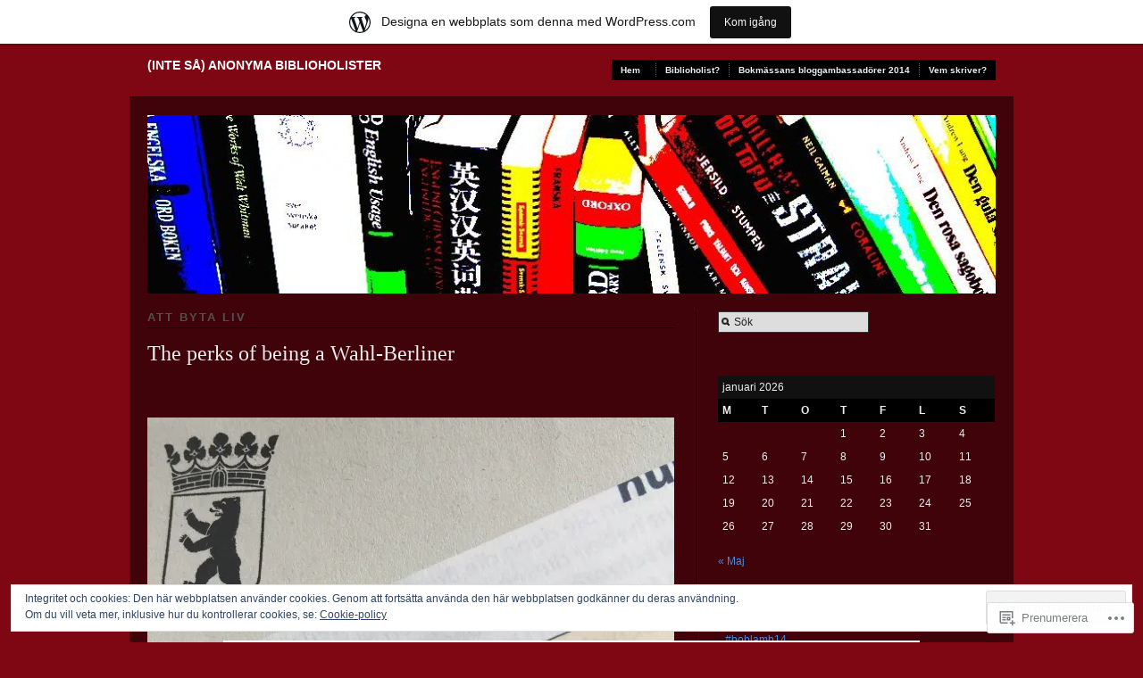

--- FILE ---
content_type: text/html; charset=UTF-8
request_url: https://bokoholist.wordpress.com/category/att-byta-liv/
body_size: 52421
content:
<!DOCTYPE html PUBLIC "-//W3C//DTD XHTML 1.0 Transitional//EN" "http://www.w3.org/TR/xhtml1/DTD/xhtml1-transitional.dtd">
<!--[if IE 6]>
<html xmlns="http://www.w3.org/1999/xhtml" lang="sv-SE" class="lteIE6">
<![endif]-->
<!--[if IE 7]>
<html xmlns="http://www.w3.org/1999/xhtml" lang="sv-SE" id="ie7">
<![endif]-->
<!--[if !(IE 6) & !(IE 7)]><!-->
<html lang="sv-SE">
<!--<![endif]-->
<head profile="http://gmpg.org/xfn/11">
<meta http-equiv="Content-Type" content="text/html; charset=UTF-8" />
<title>att byta liv | (inte så) Anonyma Biblioholister</title>
<link rel="pingback" href="https://bokoholist.wordpress.com/xmlrpc.php" />
<meta name='robots' content='max-image-preview:large' />
<link rel='dns-prefetch' href='//s0.wp.com' />
<link rel='dns-prefetch' href='//af.pubmine.com' />
<link rel="alternate" type="application/rss+xml" title="(inte så) Anonyma Biblioholister &raquo; flöde" href="https://bokoholist.wordpress.com/feed/" />
<link rel="alternate" type="application/rss+xml" title="(inte så) Anonyma Biblioholister &raquo; kommentarsflöde" href="https://bokoholist.wordpress.com/comments/feed/" />
<link rel="alternate" type="application/rss+xml" title="(inte så) Anonyma Biblioholister &raquo; att byta liv kategoriflöde" href="https://bokoholist.wordpress.com/category/att-byta-liv/feed/" />
	<script type="text/javascript">
		/* <![CDATA[ */
		function addLoadEvent(func) {
			var oldonload = window.onload;
			if (typeof window.onload != 'function') {
				window.onload = func;
			} else {
				window.onload = function () {
					oldonload();
					func();
				}
			}
		}
		/* ]]> */
	</script>
	<link crossorigin='anonymous' rel='stylesheet' id='all-css-0-1' href='/_static/??-eJxljd0KwjAMhV/IGocy8UJ8lq6LJVualiVl7O03QWXi5fn7DszFhSyGYpCqK1wjicJMfURTwLqleSR07GcwTIW9oYLawngMqgfYATrO8YtIfhrRSKLr/ARb9df5G+/eB7Tiw/jWoFUg5b7ydkzyJCFDp2HKzB+9vHCPdG+ubdNeTrf2PKx2K1Fv&cssminify=yes' type='text/css' media='all' />
<style id='wp-emoji-styles-inline-css'>

	img.wp-smiley, img.emoji {
		display: inline !important;
		border: none !important;
		box-shadow: none !important;
		height: 1em !important;
		width: 1em !important;
		margin: 0 0.07em !important;
		vertical-align: -0.1em !important;
		background: none !important;
		padding: 0 !important;
	}
/*# sourceURL=wp-emoji-styles-inline-css */
</style>
<link crossorigin='anonymous' rel='stylesheet' id='all-css-2-1' href='/wp-content/plugins/gutenberg-core/v22.2.0/build/styles/block-library/style.css?m=1764855221i&cssminify=yes' type='text/css' media='all' />
<style id='wp-block-library-inline-css'>
.has-text-align-justify {
	text-align:justify;
}
.has-text-align-justify{text-align:justify;}

/*# sourceURL=wp-block-library-inline-css */
</style><style id='global-styles-inline-css'>
:root{--wp--preset--aspect-ratio--square: 1;--wp--preset--aspect-ratio--4-3: 4/3;--wp--preset--aspect-ratio--3-4: 3/4;--wp--preset--aspect-ratio--3-2: 3/2;--wp--preset--aspect-ratio--2-3: 2/3;--wp--preset--aspect-ratio--16-9: 16/9;--wp--preset--aspect-ratio--9-16: 9/16;--wp--preset--color--black: #000000;--wp--preset--color--cyan-bluish-gray: #abb8c3;--wp--preset--color--white: #ffffff;--wp--preset--color--pale-pink: #f78da7;--wp--preset--color--vivid-red: #cf2e2e;--wp--preset--color--luminous-vivid-orange: #ff6900;--wp--preset--color--luminous-vivid-amber: #fcb900;--wp--preset--color--light-green-cyan: #7bdcb5;--wp--preset--color--vivid-green-cyan: #00d084;--wp--preset--color--pale-cyan-blue: #8ed1fc;--wp--preset--color--vivid-cyan-blue: #0693e3;--wp--preset--color--vivid-purple: #9b51e0;--wp--preset--gradient--vivid-cyan-blue-to-vivid-purple: linear-gradient(135deg,rgb(6,147,227) 0%,rgb(155,81,224) 100%);--wp--preset--gradient--light-green-cyan-to-vivid-green-cyan: linear-gradient(135deg,rgb(122,220,180) 0%,rgb(0,208,130) 100%);--wp--preset--gradient--luminous-vivid-amber-to-luminous-vivid-orange: linear-gradient(135deg,rgb(252,185,0) 0%,rgb(255,105,0) 100%);--wp--preset--gradient--luminous-vivid-orange-to-vivid-red: linear-gradient(135deg,rgb(255,105,0) 0%,rgb(207,46,46) 100%);--wp--preset--gradient--very-light-gray-to-cyan-bluish-gray: linear-gradient(135deg,rgb(238,238,238) 0%,rgb(169,184,195) 100%);--wp--preset--gradient--cool-to-warm-spectrum: linear-gradient(135deg,rgb(74,234,220) 0%,rgb(151,120,209) 20%,rgb(207,42,186) 40%,rgb(238,44,130) 60%,rgb(251,105,98) 80%,rgb(254,248,76) 100%);--wp--preset--gradient--blush-light-purple: linear-gradient(135deg,rgb(255,206,236) 0%,rgb(152,150,240) 100%);--wp--preset--gradient--blush-bordeaux: linear-gradient(135deg,rgb(254,205,165) 0%,rgb(254,45,45) 50%,rgb(107,0,62) 100%);--wp--preset--gradient--luminous-dusk: linear-gradient(135deg,rgb(255,203,112) 0%,rgb(199,81,192) 50%,rgb(65,88,208) 100%);--wp--preset--gradient--pale-ocean: linear-gradient(135deg,rgb(255,245,203) 0%,rgb(182,227,212) 50%,rgb(51,167,181) 100%);--wp--preset--gradient--electric-grass: linear-gradient(135deg,rgb(202,248,128) 0%,rgb(113,206,126) 100%);--wp--preset--gradient--midnight: linear-gradient(135deg,rgb(2,3,129) 0%,rgb(40,116,252) 100%);--wp--preset--font-size--small: 13px;--wp--preset--font-size--medium: 20px;--wp--preset--font-size--large: 36px;--wp--preset--font-size--x-large: 42px;--wp--preset--font-family--albert-sans: 'Albert Sans', sans-serif;--wp--preset--font-family--alegreya: Alegreya, serif;--wp--preset--font-family--arvo: Arvo, serif;--wp--preset--font-family--bodoni-moda: 'Bodoni Moda', serif;--wp--preset--font-family--bricolage-grotesque: 'Bricolage Grotesque', sans-serif;--wp--preset--font-family--cabin: Cabin, sans-serif;--wp--preset--font-family--chivo: Chivo, sans-serif;--wp--preset--font-family--commissioner: Commissioner, sans-serif;--wp--preset--font-family--cormorant: Cormorant, serif;--wp--preset--font-family--courier-prime: 'Courier Prime', monospace;--wp--preset--font-family--crimson-pro: 'Crimson Pro', serif;--wp--preset--font-family--dm-mono: 'DM Mono', monospace;--wp--preset--font-family--dm-sans: 'DM Sans', sans-serif;--wp--preset--font-family--dm-serif-display: 'DM Serif Display', serif;--wp--preset--font-family--domine: Domine, serif;--wp--preset--font-family--eb-garamond: 'EB Garamond', serif;--wp--preset--font-family--epilogue: Epilogue, sans-serif;--wp--preset--font-family--fahkwang: Fahkwang, sans-serif;--wp--preset--font-family--figtree: Figtree, sans-serif;--wp--preset--font-family--fira-sans: 'Fira Sans', sans-serif;--wp--preset--font-family--fjalla-one: 'Fjalla One', sans-serif;--wp--preset--font-family--fraunces: Fraunces, serif;--wp--preset--font-family--gabarito: Gabarito, system-ui;--wp--preset--font-family--ibm-plex-mono: 'IBM Plex Mono', monospace;--wp--preset--font-family--ibm-plex-sans: 'IBM Plex Sans', sans-serif;--wp--preset--font-family--ibarra-real-nova: 'Ibarra Real Nova', serif;--wp--preset--font-family--instrument-serif: 'Instrument Serif', serif;--wp--preset--font-family--inter: Inter, sans-serif;--wp--preset--font-family--josefin-sans: 'Josefin Sans', sans-serif;--wp--preset--font-family--jost: Jost, sans-serif;--wp--preset--font-family--libre-baskerville: 'Libre Baskerville', serif;--wp--preset--font-family--libre-franklin: 'Libre Franklin', sans-serif;--wp--preset--font-family--literata: Literata, serif;--wp--preset--font-family--lora: Lora, serif;--wp--preset--font-family--merriweather: Merriweather, serif;--wp--preset--font-family--montserrat: Montserrat, sans-serif;--wp--preset--font-family--newsreader: Newsreader, serif;--wp--preset--font-family--noto-sans-mono: 'Noto Sans Mono', sans-serif;--wp--preset--font-family--nunito: Nunito, sans-serif;--wp--preset--font-family--open-sans: 'Open Sans', sans-serif;--wp--preset--font-family--overpass: Overpass, sans-serif;--wp--preset--font-family--pt-serif: 'PT Serif', serif;--wp--preset--font-family--petrona: Petrona, serif;--wp--preset--font-family--piazzolla: Piazzolla, serif;--wp--preset--font-family--playfair-display: 'Playfair Display', serif;--wp--preset--font-family--plus-jakarta-sans: 'Plus Jakarta Sans', sans-serif;--wp--preset--font-family--poppins: Poppins, sans-serif;--wp--preset--font-family--raleway: Raleway, sans-serif;--wp--preset--font-family--roboto: Roboto, sans-serif;--wp--preset--font-family--roboto-slab: 'Roboto Slab', serif;--wp--preset--font-family--rubik: Rubik, sans-serif;--wp--preset--font-family--rufina: Rufina, serif;--wp--preset--font-family--sora: Sora, sans-serif;--wp--preset--font-family--source-sans-3: 'Source Sans 3', sans-serif;--wp--preset--font-family--source-serif-4: 'Source Serif 4', serif;--wp--preset--font-family--space-mono: 'Space Mono', monospace;--wp--preset--font-family--syne: Syne, sans-serif;--wp--preset--font-family--texturina: Texturina, serif;--wp--preset--font-family--urbanist: Urbanist, sans-serif;--wp--preset--font-family--work-sans: 'Work Sans', sans-serif;--wp--preset--spacing--20: 0.44rem;--wp--preset--spacing--30: 0.67rem;--wp--preset--spacing--40: 1rem;--wp--preset--spacing--50: 1.5rem;--wp--preset--spacing--60: 2.25rem;--wp--preset--spacing--70: 3.38rem;--wp--preset--spacing--80: 5.06rem;--wp--preset--shadow--natural: 6px 6px 9px rgba(0, 0, 0, 0.2);--wp--preset--shadow--deep: 12px 12px 50px rgba(0, 0, 0, 0.4);--wp--preset--shadow--sharp: 6px 6px 0px rgba(0, 0, 0, 0.2);--wp--preset--shadow--outlined: 6px 6px 0px -3px rgb(255, 255, 255), 6px 6px rgb(0, 0, 0);--wp--preset--shadow--crisp: 6px 6px 0px rgb(0, 0, 0);}:where(.is-layout-flex){gap: 0.5em;}:where(.is-layout-grid){gap: 0.5em;}body .is-layout-flex{display: flex;}.is-layout-flex{flex-wrap: wrap;align-items: center;}.is-layout-flex > :is(*, div){margin: 0;}body .is-layout-grid{display: grid;}.is-layout-grid > :is(*, div){margin: 0;}:where(.wp-block-columns.is-layout-flex){gap: 2em;}:where(.wp-block-columns.is-layout-grid){gap: 2em;}:where(.wp-block-post-template.is-layout-flex){gap: 1.25em;}:where(.wp-block-post-template.is-layout-grid){gap: 1.25em;}.has-black-color{color: var(--wp--preset--color--black) !important;}.has-cyan-bluish-gray-color{color: var(--wp--preset--color--cyan-bluish-gray) !important;}.has-white-color{color: var(--wp--preset--color--white) !important;}.has-pale-pink-color{color: var(--wp--preset--color--pale-pink) !important;}.has-vivid-red-color{color: var(--wp--preset--color--vivid-red) !important;}.has-luminous-vivid-orange-color{color: var(--wp--preset--color--luminous-vivid-orange) !important;}.has-luminous-vivid-amber-color{color: var(--wp--preset--color--luminous-vivid-amber) !important;}.has-light-green-cyan-color{color: var(--wp--preset--color--light-green-cyan) !important;}.has-vivid-green-cyan-color{color: var(--wp--preset--color--vivid-green-cyan) !important;}.has-pale-cyan-blue-color{color: var(--wp--preset--color--pale-cyan-blue) !important;}.has-vivid-cyan-blue-color{color: var(--wp--preset--color--vivid-cyan-blue) !important;}.has-vivid-purple-color{color: var(--wp--preset--color--vivid-purple) !important;}.has-black-background-color{background-color: var(--wp--preset--color--black) !important;}.has-cyan-bluish-gray-background-color{background-color: var(--wp--preset--color--cyan-bluish-gray) !important;}.has-white-background-color{background-color: var(--wp--preset--color--white) !important;}.has-pale-pink-background-color{background-color: var(--wp--preset--color--pale-pink) !important;}.has-vivid-red-background-color{background-color: var(--wp--preset--color--vivid-red) !important;}.has-luminous-vivid-orange-background-color{background-color: var(--wp--preset--color--luminous-vivid-orange) !important;}.has-luminous-vivid-amber-background-color{background-color: var(--wp--preset--color--luminous-vivid-amber) !important;}.has-light-green-cyan-background-color{background-color: var(--wp--preset--color--light-green-cyan) !important;}.has-vivid-green-cyan-background-color{background-color: var(--wp--preset--color--vivid-green-cyan) !important;}.has-pale-cyan-blue-background-color{background-color: var(--wp--preset--color--pale-cyan-blue) !important;}.has-vivid-cyan-blue-background-color{background-color: var(--wp--preset--color--vivid-cyan-blue) !important;}.has-vivid-purple-background-color{background-color: var(--wp--preset--color--vivid-purple) !important;}.has-black-border-color{border-color: var(--wp--preset--color--black) !important;}.has-cyan-bluish-gray-border-color{border-color: var(--wp--preset--color--cyan-bluish-gray) !important;}.has-white-border-color{border-color: var(--wp--preset--color--white) !important;}.has-pale-pink-border-color{border-color: var(--wp--preset--color--pale-pink) !important;}.has-vivid-red-border-color{border-color: var(--wp--preset--color--vivid-red) !important;}.has-luminous-vivid-orange-border-color{border-color: var(--wp--preset--color--luminous-vivid-orange) !important;}.has-luminous-vivid-amber-border-color{border-color: var(--wp--preset--color--luminous-vivid-amber) !important;}.has-light-green-cyan-border-color{border-color: var(--wp--preset--color--light-green-cyan) !important;}.has-vivid-green-cyan-border-color{border-color: var(--wp--preset--color--vivid-green-cyan) !important;}.has-pale-cyan-blue-border-color{border-color: var(--wp--preset--color--pale-cyan-blue) !important;}.has-vivid-cyan-blue-border-color{border-color: var(--wp--preset--color--vivid-cyan-blue) !important;}.has-vivid-purple-border-color{border-color: var(--wp--preset--color--vivid-purple) !important;}.has-vivid-cyan-blue-to-vivid-purple-gradient-background{background: var(--wp--preset--gradient--vivid-cyan-blue-to-vivid-purple) !important;}.has-light-green-cyan-to-vivid-green-cyan-gradient-background{background: var(--wp--preset--gradient--light-green-cyan-to-vivid-green-cyan) !important;}.has-luminous-vivid-amber-to-luminous-vivid-orange-gradient-background{background: var(--wp--preset--gradient--luminous-vivid-amber-to-luminous-vivid-orange) !important;}.has-luminous-vivid-orange-to-vivid-red-gradient-background{background: var(--wp--preset--gradient--luminous-vivid-orange-to-vivid-red) !important;}.has-very-light-gray-to-cyan-bluish-gray-gradient-background{background: var(--wp--preset--gradient--very-light-gray-to-cyan-bluish-gray) !important;}.has-cool-to-warm-spectrum-gradient-background{background: var(--wp--preset--gradient--cool-to-warm-spectrum) !important;}.has-blush-light-purple-gradient-background{background: var(--wp--preset--gradient--blush-light-purple) !important;}.has-blush-bordeaux-gradient-background{background: var(--wp--preset--gradient--blush-bordeaux) !important;}.has-luminous-dusk-gradient-background{background: var(--wp--preset--gradient--luminous-dusk) !important;}.has-pale-ocean-gradient-background{background: var(--wp--preset--gradient--pale-ocean) !important;}.has-electric-grass-gradient-background{background: var(--wp--preset--gradient--electric-grass) !important;}.has-midnight-gradient-background{background: var(--wp--preset--gradient--midnight) !important;}.has-small-font-size{font-size: var(--wp--preset--font-size--small) !important;}.has-medium-font-size{font-size: var(--wp--preset--font-size--medium) !important;}.has-large-font-size{font-size: var(--wp--preset--font-size--large) !important;}.has-x-large-font-size{font-size: var(--wp--preset--font-size--x-large) !important;}.has-albert-sans-font-family{font-family: var(--wp--preset--font-family--albert-sans) !important;}.has-alegreya-font-family{font-family: var(--wp--preset--font-family--alegreya) !important;}.has-arvo-font-family{font-family: var(--wp--preset--font-family--arvo) !important;}.has-bodoni-moda-font-family{font-family: var(--wp--preset--font-family--bodoni-moda) !important;}.has-bricolage-grotesque-font-family{font-family: var(--wp--preset--font-family--bricolage-grotesque) !important;}.has-cabin-font-family{font-family: var(--wp--preset--font-family--cabin) !important;}.has-chivo-font-family{font-family: var(--wp--preset--font-family--chivo) !important;}.has-commissioner-font-family{font-family: var(--wp--preset--font-family--commissioner) !important;}.has-cormorant-font-family{font-family: var(--wp--preset--font-family--cormorant) !important;}.has-courier-prime-font-family{font-family: var(--wp--preset--font-family--courier-prime) !important;}.has-crimson-pro-font-family{font-family: var(--wp--preset--font-family--crimson-pro) !important;}.has-dm-mono-font-family{font-family: var(--wp--preset--font-family--dm-mono) !important;}.has-dm-sans-font-family{font-family: var(--wp--preset--font-family--dm-sans) !important;}.has-dm-serif-display-font-family{font-family: var(--wp--preset--font-family--dm-serif-display) !important;}.has-domine-font-family{font-family: var(--wp--preset--font-family--domine) !important;}.has-eb-garamond-font-family{font-family: var(--wp--preset--font-family--eb-garamond) !important;}.has-epilogue-font-family{font-family: var(--wp--preset--font-family--epilogue) !important;}.has-fahkwang-font-family{font-family: var(--wp--preset--font-family--fahkwang) !important;}.has-figtree-font-family{font-family: var(--wp--preset--font-family--figtree) !important;}.has-fira-sans-font-family{font-family: var(--wp--preset--font-family--fira-sans) !important;}.has-fjalla-one-font-family{font-family: var(--wp--preset--font-family--fjalla-one) !important;}.has-fraunces-font-family{font-family: var(--wp--preset--font-family--fraunces) !important;}.has-gabarito-font-family{font-family: var(--wp--preset--font-family--gabarito) !important;}.has-ibm-plex-mono-font-family{font-family: var(--wp--preset--font-family--ibm-plex-mono) !important;}.has-ibm-plex-sans-font-family{font-family: var(--wp--preset--font-family--ibm-plex-sans) !important;}.has-ibarra-real-nova-font-family{font-family: var(--wp--preset--font-family--ibarra-real-nova) !important;}.has-instrument-serif-font-family{font-family: var(--wp--preset--font-family--instrument-serif) !important;}.has-inter-font-family{font-family: var(--wp--preset--font-family--inter) !important;}.has-josefin-sans-font-family{font-family: var(--wp--preset--font-family--josefin-sans) !important;}.has-jost-font-family{font-family: var(--wp--preset--font-family--jost) !important;}.has-libre-baskerville-font-family{font-family: var(--wp--preset--font-family--libre-baskerville) !important;}.has-libre-franklin-font-family{font-family: var(--wp--preset--font-family--libre-franklin) !important;}.has-literata-font-family{font-family: var(--wp--preset--font-family--literata) !important;}.has-lora-font-family{font-family: var(--wp--preset--font-family--lora) !important;}.has-merriweather-font-family{font-family: var(--wp--preset--font-family--merriweather) !important;}.has-montserrat-font-family{font-family: var(--wp--preset--font-family--montserrat) !important;}.has-newsreader-font-family{font-family: var(--wp--preset--font-family--newsreader) !important;}.has-noto-sans-mono-font-family{font-family: var(--wp--preset--font-family--noto-sans-mono) !important;}.has-nunito-font-family{font-family: var(--wp--preset--font-family--nunito) !important;}.has-open-sans-font-family{font-family: var(--wp--preset--font-family--open-sans) !important;}.has-overpass-font-family{font-family: var(--wp--preset--font-family--overpass) !important;}.has-pt-serif-font-family{font-family: var(--wp--preset--font-family--pt-serif) !important;}.has-petrona-font-family{font-family: var(--wp--preset--font-family--petrona) !important;}.has-piazzolla-font-family{font-family: var(--wp--preset--font-family--piazzolla) !important;}.has-playfair-display-font-family{font-family: var(--wp--preset--font-family--playfair-display) !important;}.has-plus-jakarta-sans-font-family{font-family: var(--wp--preset--font-family--plus-jakarta-sans) !important;}.has-poppins-font-family{font-family: var(--wp--preset--font-family--poppins) !important;}.has-raleway-font-family{font-family: var(--wp--preset--font-family--raleway) !important;}.has-roboto-font-family{font-family: var(--wp--preset--font-family--roboto) !important;}.has-roboto-slab-font-family{font-family: var(--wp--preset--font-family--roboto-slab) !important;}.has-rubik-font-family{font-family: var(--wp--preset--font-family--rubik) !important;}.has-rufina-font-family{font-family: var(--wp--preset--font-family--rufina) !important;}.has-sora-font-family{font-family: var(--wp--preset--font-family--sora) !important;}.has-source-sans-3-font-family{font-family: var(--wp--preset--font-family--source-sans-3) !important;}.has-source-serif-4-font-family{font-family: var(--wp--preset--font-family--source-serif-4) !important;}.has-space-mono-font-family{font-family: var(--wp--preset--font-family--space-mono) !important;}.has-syne-font-family{font-family: var(--wp--preset--font-family--syne) !important;}.has-texturina-font-family{font-family: var(--wp--preset--font-family--texturina) !important;}.has-urbanist-font-family{font-family: var(--wp--preset--font-family--urbanist) !important;}.has-work-sans-font-family{font-family: var(--wp--preset--font-family--work-sans) !important;}
/*# sourceURL=global-styles-inline-css */
</style>

<style id='classic-theme-styles-inline-css'>
/*! This file is auto-generated */
.wp-block-button__link{color:#fff;background-color:#32373c;border-radius:9999px;box-shadow:none;text-decoration:none;padding:calc(.667em + 2px) calc(1.333em + 2px);font-size:1.125em}.wp-block-file__button{background:#32373c;color:#fff;text-decoration:none}
/*# sourceURL=/wp-includes/css/classic-themes.min.css */
</style>
<link crossorigin='anonymous' rel='stylesheet' id='all-css-4-1' href='/_static/??-eJx9jtsKwjAQRH/IzRJbvDyI39Kki0azTchuLP17I0IVBF/mYThnGJwz+DQpTYo51kuYBH1yMfm74NbYg7EggXMkKPQwPY5BdCVAdIlkvMgGv4a4wmerUOs5D/oimMYwUCRu2D9tzs0B53IhEWjJoTLotYny471rzNUhp7HGoQRdIAYlXP+d+WT3vd0du6473J7giVp6&cssminify=yes' type='text/css' media='all' />
<link crossorigin='anonymous' rel='stylesheet' id='screenprojection-css-5-1' href='/wp-content/themes/pub/modularity-lite/library/styles/screen.css?m=1289600476i&cssminify=yes' type='text/css' media='screen, projection' />
<link crossorigin='anonymous' rel='stylesheet' id='print-css-6-1' href='/wp-content/themes/pub/modularity-lite/library/styles/print.css?m=1361549426i&cssminify=yes' type='text/css' media='print' />
<link crossorigin='anonymous' rel='stylesheet' id='all-css-11-1' href='/_static/??-eJzTLy/QTc7PK0nNK9HPLdUtyClNz8wr1i9KTcrJTwcy0/WTi5G5ekCujj52Temp+bo5+cmJJZn5eSgc3bScxMwikFb7XFtDE1NLExMLc0OTLACohS2q&cssminify=yes' type='text/css' media='all' />
<style id='jetpack-global-styles-frontend-style-inline-css'>
:root { --font-headings: unset; --font-base: unset; --font-headings-default: -apple-system,BlinkMacSystemFont,"Segoe UI",Roboto,Oxygen-Sans,Ubuntu,Cantarell,"Helvetica Neue",sans-serif; --font-base-default: -apple-system,BlinkMacSystemFont,"Segoe UI",Roboto,Oxygen-Sans,Ubuntu,Cantarell,"Helvetica Neue",sans-serif;}
/*# sourceURL=jetpack-global-styles-frontend-style-inline-css */
</style>
<link crossorigin='anonymous' rel='stylesheet' id='all-css-13-1' href='/wp-content/themes/h4/global.css?m=1420737423i&cssminify=yes' type='text/css' media='all' />
<script type="text/javascript" id="wpcom-actionbar-placeholder-js-extra">
/* <![CDATA[ */
var actionbardata = {"siteID":"17409593","postID":"0","siteURL":"https://bokoholist.wordpress.com","xhrURL":"https://bokoholist.wordpress.com/wp-admin/admin-ajax.php","nonce":"dd4b6dffe1","isLoggedIn":"","statusMessage":"","subsEmailDefault":"instantly","proxyScriptUrl":"https://s0.wp.com/wp-content/js/wpcom-proxy-request.js?m=1513050504i&amp;ver=20211021","i18n":{"followedText":"Nya inl\u00e4gg fr\u00e5n denna webbplats kommer nu visas i din \u003Ca href=\"https://wordpress.com/reader\"\u003EL\u00e4sare\u003C/a\u003E","foldBar":"Minimera detta f\u00e4lt","unfoldBar":"Expandera detta f\u00e4lt","shortLinkCopied":"Kortl\u00e4nk kopierad till urklipp."}};
//# sourceURL=wpcom-actionbar-placeholder-js-extra
/* ]]> */
</script>
<script type="text/javascript" id="jetpack-mu-wpcom-settings-js-before">
/* <![CDATA[ */
var JETPACK_MU_WPCOM_SETTINGS = {"assetsUrl":"https://s0.wp.com/wp-content/mu-plugins/jetpack-mu-wpcom-plugin/sun/jetpack_vendor/automattic/jetpack-mu-wpcom/src/build/"};
//# sourceURL=jetpack-mu-wpcom-settings-js-before
/* ]]> */
</script>
<script crossorigin='anonymous' type='text/javascript'  src='/_static/??/wp-content/js/rlt-proxy.js,/wp-content/blog-plugins/wordads-classes/js/cmp/v2/cmp-non-gdpr.js?m=1720530689j'></script>
<script type="text/javascript" id="rlt-proxy-js-after">
/* <![CDATA[ */
	rltInitialize( {"token":null,"iframeOrigins":["https:\/\/widgets.wp.com"]} );
//# sourceURL=rlt-proxy-js-after
/* ]]> */
</script>
<link rel="EditURI" type="application/rsd+xml" title="RSD" href="https://bokoholist.wordpress.com/xmlrpc.php?rsd" />
<meta name="generator" content="WordPress.com" />

<!-- Jetpack Open Graph Tags -->
<meta property="og:type" content="website" />
<meta property="og:title" content="att byta liv &#8211; (inte så) Anonyma Biblioholister" />
<meta property="og:url" content="https://bokoholist.wordpress.com/category/att-byta-liv/" />
<meta property="og:site_name" content="(inte så) Anonyma Biblioholister" />
<meta property="og:image" content="https://s0.wp.com/i/blank.jpg?m=1383295312i" />
<meta property="og:image:width" content="200" />
<meta property="og:image:height" content="200" />
<meta property="og:image:alt" content="" />
<meta property="og:locale" content="sv_SE" />
<meta property="fb:app_id" content="249643311490" />

<!-- End Jetpack Open Graph Tags -->
<link rel="shortcut icon" type="image/x-icon" href="https://s0.wp.com/i/favicon.ico?m=1713425267i" sizes="16x16 24x24 32x32 48x48" />
<link rel="icon" type="image/x-icon" href="https://s0.wp.com/i/favicon.ico?m=1713425267i" sizes="16x16 24x24 32x32 48x48" />
<link rel="apple-touch-icon" href="https://s0.wp.com/i/webclip.png?m=1713868326i" />
<link rel='openid.server' href='https://bokoholist.wordpress.com/?openidserver=1' />
<link rel='openid.delegate' href='https://bokoholist.wordpress.com/' />
<link rel="search" type="application/opensearchdescription+xml" href="https://bokoholist.wordpress.com/osd.xml" title="(inte så) Anonyma Biblioholister" />
<link rel="search" type="application/opensearchdescription+xml" href="https://s1.wp.com/opensearch.xml" title="WordPress.com" />
<meta name="theme-color" content="#7e0713" />
		<style type="text/css">
		body {
			background-image: none;
		}
		</style>
	<meta name="description" content="Inlägg om att byta liv skrivna av bokoholist" />
<style type="text/css" id="custom-background-css">
body.custom-background { background-color: #7e0713; }
</style>
	<script type="text/javascript">
/* <![CDATA[ */
var wa_client = {}; wa_client.cmd = []; wa_client.config = { 'blog_id': 17409593, 'blog_language': 'sv', 'is_wordads': false, 'hosting_type': 0, 'afp_account_id': null, 'afp_host_id': 5038568878849053, 'theme': 'pub/modularity-lite', '_': { 'title': 'Annons', 'privacy_settings': 'Integritetsinställningar' }, 'formats': [ 'belowpost', 'bottom_sticky', 'sidebar_sticky_right', 'sidebar', 'gutenberg_rectangle', 'gutenberg_leaderboard', 'gutenberg_mobile_leaderboard', 'gutenberg_skyscraper' ] };
/* ]]> */
</script>
		<script type="text/javascript">

			window.doNotSellCallback = function() {

				var linkElements = [
					'a[href="https://wordpress.com/?ref=footer_blog"]',
					'a[href="https://wordpress.com/?ref=footer_website"]',
					'a[href="https://wordpress.com/?ref=vertical_footer"]',
					'a[href^="https://wordpress.com/?ref=footer_segment_"]',
				].join(',');

				var dnsLink = document.createElement( 'a' );
				dnsLink.href = 'https://wordpress.com/sv/advertising-program-optout/';
				dnsLink.classList.add( 'do-not-sell-link' );
				dnsLink.rel = 'nofollow';
				dnsLink.style.marginLeft = '0.5em';
				dnsLink.textContent = 'Sälj eller dela inte min personliga information';

				var creditLinks = document.querySelectorAll( linkElements );

				if ( 0 === creditLinks.length ) {
					return false;
				}

				Array.prototype.forEach.call( creditLinks, function( el ) {
					el.insertAdjacentElement( 'afterend', dnsLink );
				});

				return true;
			};

		</script>
		<script type="text/javascript">
	window.google_analytics_uacct = "UA-52447-2";
</script>

<script type="text/javascript">
	var _gaq = _gaq || [];
	_gaq.push(['_setAccount', 'UA-52447-2']);
	_gaq.push(['_gat._anonymizeIp']);
	_gaq.push(['_setDomainName', 'wordpress.com']);
	_gaq.push(['_initData']);
	_gaq.push(['_trackPageview']);

	(function() {
		var ga = document.createElement('script'); ga.type = 'text/javascript'; ga.async = true;
		ga.src = ('https:' == document.location.protocol ? 'https://ssl' : 'http://www') + '.google-analytics.com/ga.js';
		(document.getElementsByTagName('head')[0] || document.getElementsByTagName('body')[0]).appendChild(ga);
	})();
</script>
<link crossorigin='anonymous' rel='stylesheet' id='all-css-4-3' href='/_static/??-eJydzNEKwjAMheEXsoapc+xCfBSpWRjd0rQ0DWNvL8LmpYiX/+HwwZIdJqkkFaK5zDYGUZioZo/z1qAm8AiC8OSEs4IuIVM5ouoBfgZiGoxJAX1JpsSfzz786dXANLjRM1NZv9Xbv8db07XnU9dfL+30AlHOX2M=&cssminify=yes' type='text/css' media='all' />
</head>

<body class="archive category category-att-byta-liv category-207985073 custom-background wp-theme-pubmodularity-lite customizer-styles-applied color-light jetpack-reblog-enabled has-marketing-bar has-marketing-bar-theme-modularity-lite">
<div id="top">

<!-- Begin Masthead -->
<div id="masthead">
 <h4 class="left"><a href="https://bokoholist.wordpress.com/" title="Hem" class="logo">(inte så) Anonyma Biblioholister</a> <span class="description"></span></h4>
</div>

	<div class="main-nav"><ul>
<li ><a href="https://bokoholist.wordpress.com/">Hem</a></li><li class="page_item page-item-35"><a href="https://bokoholist.wordpress.com/biblioholist/">Biblioholist?</a></li>
<li class="page_item page-item-10498"><a href="https://bokoholist.wordpress.com/bokmassans-bloggambassadorer-2014/">Bokmässans bloggambassadörer 2014</a></li>
<li class="page_item page-item-2"><a href="https://bokoholist.wordpress.com/about/">Vem skriver?</a></li>
</ul></div>

<div class="clear"></div>
</div>

<div class="container">
<div class="container-inner">

		<div id="header-image">
		<img src="https://bokoholist.wordpress.com/wp-content/uploads/2010/11/cropped-rubbe.jpg" width="950" height="200" alt="" />
	</div>
	<div class="span-15 colborder site-content">

		
	
	<h3 class="sub">
	att byta liv	</h3>

<div class="clear"></div>
<div class="content">
	
<div class="post-19454 post type-post status-publish format-standard hentry category-att-byta-liv category-berlin" id="post-19454">
		<h2 class="entry-title"><a href="https://bokoholist.wordpress.com/2016/08/11/the-perks-of-being-a-wahl-berliner/" rel="bookmark">The perks of being a&nbsp;Wahl-Berliner</a></h2>		<p>&nbsp;<a href="https://bokoholist.wordpress.com/wp-content/uploads/2016/08/img_1104.jpg"><img src="https://bokoholist.wordpress.com/wp-content/uploads/2016/08/img_1104.jpg?w=590" alt=""></a>&nbsp;<br />
Wahl-Berliner? Det är ett snällt ord för oss i vissa kretsar hatade inflyttingar. De fula orden (i korta drag: vi snor lägenheter, höjer priser, stjäl jobb och pratar ful tyska) kan vi ta en annan gång. Rubriken blir lite &#8221;pun intended&#8221; nu när jag fått mitt första röstkort! Jo, jag betalar ju (ganska mycket, vilket är fine with me) skatt, så jag får rösta fram ledningen för min Bezirk (stadsdel? nja, jo, jag tappar det bästa ordet, men nåt åt det hållet). Jag bor i Prenzlauer Berg som sedan ett antal år tillbaka hör till Pankow. Jag tror vi är runt 390 000 här, så mina hoods allena skulle väl hamna topp tre i Sverige.</p>
<p>Jag vet ju vilka partier jag absolut inte vill rösta på, nu gäller det att läsa på så att jag väljer rätt bland mina möjliga partier. Har en vän som är mycket politiskt engagerad, han har alltid ifrågasatt mitt val (som jag brukade göra) i Sverige och påstår sig nu vara extremt ickeförvånad över att hans parti hamnar högt när jag gör olika val-o-mat-tester här. Det är inte alldeles självklart hur man hamnar när man översätter svensk politik till tysk.</p>
<p>Oh well. Jag fick alltså mitt röstkort idag och blev så rörd att jag började gråta. Det kändes högtidligt! Och coolt! Detta är en demokratisk gåva att vårda ömt. Fuck AfD och andra ännu mörkare partier.</p>
<p>Lass uns bunt sein! På alla vis.</p>
<p>(Jag har just läst en ny svensk bok &#8211; rec-datum nästa vecka,<i> I&#8217;ll be back</i> som Arnold sa &#8211; som kopplar till mörka tider i historien och till Berlin. Det kändes extra passande att läsa den just nu.)</p>

	<div class="clear"></div>
	<p class="postmetadata alt quiet">
		11 augusti, 2016 | Kategorier: <a href="https://bokoholist.wordpress.com/category/att-byta-liv/" rel="category tag">att byta liv</a>, <a href="https://bokoholist.wordpress.com/category/berlin/" rel="category tag">Berlin</a> | 		<a href="https://bokoholist.wordpress.com/2016/08/11/the-perks-of-being-a-wahl-berliner/#respond">Lämna en kommentar</a>			</p>
</div>
<hr />
	
<div class="post-18411 post type-post status-publish format-standard hentry category-att-byta-liv category-botns16 category-chick-lit category-i-landsproblem" id="post-18411">
		<h2 class="entry-title"><a href="https://bokoholist.wordpress.com/2016/06/05/forsta-krysset-tack-mhairi/" rel="bookmark">Första krysset &#8211; tack&nbsp;Mhairi!</a></h2>		<p>&nbsp;<a href="https://bokoholist.wordpress.com/wp-content/uploads/2016/06/img_9839.jpg"><img src="https://bokoholist.wordpress.com/wp-content/uploads/2016/06/img_9839.jpg?w=590" alt=""></a>&nbsp;</p>
<p>Min dator håller på att dö (den stänger av sig själv utan förvarning bara några minuter efter att jag startat den och den är så uråldrig att reparation inte riktigt lönar sig) och jag hoppas att jag står ut med att vänta till slutet av juli med att köpa en ny. Jag ska till Sverige då och kalla mig kinkig men jag föredrar fortfarande svenskt tangentbord också fysiskt (på jobbet har jag ett kanadensiskt &#8211; ! &#8211; men har mjukvaruställt om till svenskt, det är ändå irriterande ibland).</p>
<p>Sålunda är jag hänvisad till mobilbloggande. Tålamod till det har jag ibland. Oftast inte.</p>
<p>Mitt första botns16-kryss fick jag iallafall för att jag tog mig igenom <a href="https://m.harpercollins.co.uk/9780007549481/whos-that-girl">Who&#8217;s that girl </a>&#8211; 500 sidor och lite till.</p>
<p>Mhairis fjärde bok var nog den trögaste hittills &nbsp;att ta sig igenom. Jag skrev om Lisa Jewell för några dagar sedan, att hon skriver mindre och mindre chicklittigt, Mhairi är färskare och ännu kvar i det yngre, mer vildeskapistiska och tokroliga. Precis vad jag söker ibland, men egentligen inte nu. Utan London (huvudpersonen tvingas för en tid flytta till ursprungsstaden Nottingham) och med liiiiite för fantastiska skeenden blir det godkänt, men inte mycket mer.</p>
<p>Edie, 36, arbetar som copywriter i London. En kollega, Jack, har flirtat med henne lääääänge. De har blivit mycket nära vänner och Edie har berättat saker för honom som ingen annan i London fått veta. Kruxet är att Jack har en annan kvinna, som också jobbar på samma kontor. En dag inser Edie att Jack ska gifta sig med denna kvinna, tvärt emot vad han tidigare sagt.</p>
<p>Fine. Det är bara det att han drar undan Edie under bröllopsfesten. Han kysser henne. De blir ertappade och gissa vem som får skulden? Den moderna tidens häxprocess tar vid. Edie flyr till hemstaden för att spökskriva en biografi åt en av landets up and coming manliga skådespelare. Och sen va&#8230;</p>
<p>Familjehemligheter en masse, strul hit och dit, oväntade vänskaper och väntade (för oss läsare) svek. Mentalt lätt men fysiskt tungt (stor tjock inbunden bok är sällan en bra idé om man vill lustläsa). Tja.</p>
<p>Jag fick mitt kryss. Nu får vi se när jag fixar nästa. Jag har otroooooligt många bra böcker på vänt, men det blir mest bara littslattar. Påbörjar, lägger undan. Repeat. Nåja. &#8221;Plötsligt händer det&#8221;, ni vet. Ljudböcker är lättare att avsluta eftersom jag tillbringar minst två timmar om dagen (ännu mer de dagar då jag promenerar hem) varje vardag med att ta mig till och från jobbet med sagda ljudböcker i öronen. Nu räknas ljudböcker OCKSÅ in i min botns16-utmaning, men jag är ännu inte lika skicklig på att hitta bra alternativ där och det är ju egeeeeeentligen de fysiska bokhögarna som behöver reduceras. Lyxbekymmer!</p>
<div id="atatags-370373-69595b10a0725">
		<script type="text/javascript">
			__ATA = window.__ATA || {};
			__ATA.cmd = window.__ATA.cmd || [];
			__ATA.cmd.push(function() {
				__ATA.initVideoSlot('atatags-370373-69595b10a0725', {
					sectionId: '370373',
					format: 'inread'
				});
			});
		</script>
	</div>
	<div class="clear"></div>
	<p class="postmetadata alt quiet">
		5 juni, 2016 | Kategorier: <a href="https://bokoholist.wordpress.com/category/att-byta-liv/" rel="category tag">att byta liv</a>, <a href="https://bokoholist.wordpress.com/category/botns16/" rel="category tag">botns16</a>, <a href="https://bokoholist.wordpress.com/category/chick-lit/" rel="category tag">chick lit</a>, <a href="https://bokoholist.wordpress.com/category/i-landsproblem/" rel="category tag">i-landsproblem</a> | 		<a href="https://bokoholist.wordpress.com/2016/06/05/forsta-krysset-tack-mhairi/#comments">1 kommentar</a>			</p>
</div>
<hr />
	
<div class="post-17654 post type-post status-publish format-standard hentry category-att-byta-liv category-berlin category-humor" id="post-17654">
		<h2 class="entry-title"><a href="https://bokoholist.wordpress.com/2016/05/14/karlek-sokes/" rel="bookmark">Kärlek sökes</a></h2>		<p><img data-attachment-id="17655" data-permalink="https://bokoholist.wordpress.com/2016/05/14/karlek-sokes/karleksokes/" data-orig-file="https://bokoholist.wordpress.com/wp-content/uploads/2016/04/karleksokes.jpg" data-orig-size="280,444" data-comments-opened="1" data-image-meta="{&quot;aperture&quot;:&quot;0&quot;,&quot;credit&quot;:&quot;&quot;,&quot;camera&quot;:&quot;&quot;,&quot;caption&quot;:&quot;&quot;,&quot;created_timestamp&quot;:&quot;0&quot;,&quot;copyright&quot;:&quot;&quot;,&quot;focal_length&quot;:&quot;0&quot;,&quot;iso&quot;:&quot;0&quot;,&quot;shutter_speed&quot;:&quot;0&quot;,&quot;title&quot;:&quot;&quot;,&quot;orientation&quot;:&quot;0&quot;}" data-image-title="karleksokes" data-image-description="" data-image-caption="" data-medium-file="https://bokoholist.wordpress.com/wp-content/uploads/2016/04/karleksokes.jpg?w=189" data-large-file="https://bokoholist.wordpress.com/wp-content/uploads/2016/04/karleksokes.jpg?w=280" class="  wp-image-17655 alignleft" src="https://bokoholist.wordpress.com/wp-content/uploads/2016/04/karleksokes.jpg?w=193&#038;h=306" alt="karleksokes" width="193" height="306" srcset="https://bokoholist.wordpress.com/wp-content/uploads/2016/04/karleksokes.jpg?w=193&amp;h=306 193w, https://bokoholist.wordpress.com/wp-content/uploads/2016/04/karleksokes.jpg?w=95&amp;h=150 95w, https://bokoholist.wordpress.com/wp-content/uploads/2016/04/karleksokes.jpg 280w" sizes="(max-width: 193px) 100vw, 193px" />Jag läste de första böckerna om journalisten Frida Fors för ett par år sen: Finns inte på kartan och <a href="https://bokoholist.wordpress.com/2011/01/10/carin-hjulstrom-nar-man-ar-vilse-bland-kuddarna/">Hitta vilse</a>. Jag har för mig att jag tyckte om dem. Byta liv-koncept. Alltid bra. Carin Hjulström har en skön sorts humor. <a href="http://www.forum.se/bocker/svensk-skonlitteratur/k/karlek-sokes/">Nu söks det kärlek</a>!</p>
<p>Åren har gått, Frida har hunnit gifta sig och skilja sig, hon är 47 år och barnen har flyttat hemifrån. Hon jobbar med radio och är uppskattad på jobbet, även om det då och då talas om behov av &#8221;föryngring&#8221;.</p>
<p>Radhuset känns tomt. Alla tjatar på henne om att hon måste &#8221;skaffa sig ett liv&#8221; (ett &#8221;liv&#8221; ska visst vara &#8221;en man&#8221; enligt Fridas vänner och kollegor) och Frida ger sig motvilligt ut i nätdejtingdjungeln. Oooooh, igenkänningsfaktorn.</p>
<p>Vad jag gillar är som sagt den sköna humorn (mer &#8221;tystlåten&#8221; än t ex Annika Lantz, men egentligen lika vass) OCH det faktum att Frida får hitta ett liv &#8211; men att det där med att hitta liv inte bara har med att hitta män att göra. Jag skriver alltid &#8221;trevlig&#8221; om Carins böcker. Trevlig kan vara ett skällsord. Det är det inte enligt mig.</p>
<p>OCH minsann, Frida åker en sväng till min stad! Förvisso till fel del av stan, men ändå.</p>
<p>Nyutgiven i papper, e-bok och på Storytel. Gunilla Leining är en bra uppläsare även om hon gör röster på ett sätt som många skulle irritera sig på (ständigt pågående debatt). För mig funkar hon bra.</p>

	<div class="clear"></div>
	<p class="postmetadata alt quiet">
		14 maj, 2016 | Kategorier: <a href="https://bokoholist.wordpress.com/category/att-byta-liv/" rel="category tag">att byta liv</a>, <a href="https://bokoholist.wordpress.com/category/berlin/" rel="category tag">Berlin</a>, <a href="https://bokoholist.wordpress.com/category/humor/" rel="category tag">humor</a> | 		<a href="https://bokoholist.wordpress.com/2016/05/14/karlek-sokes/#comments">2 kommentarer</a>			</p>
</div>
<hr />
	
<div class="post-17152 post type-post status-publish format-standard hentry category-att-byta-liv category-boktradet category-chick-lit category-metaboktok category-sur-siv" id="post-17152">
		<h2 class="entry-title"><a href="https://bokoholist.wordpress.com/2016/03/29/sakert-kort-tydligen-inte/" rel="bookmark">Säkert kort? Tydligen&nbsp;inte.</a></h2>		<p><a href="https://bokoholist.wordpress.com/wp-content/uploads/2016/03/img_8393.jpg"><img src="https://bokoholist.wordpress.com/wp-content/uploads/2016/03/img_8393.jpg?w=590" alt="" /></a> Jag säger ofta att Jenny Colgan är mitt säkra kort i den lättviktiga delen av att byta liv-genren. Kanske inte fantastisk, men alltid helt OK.</p>
<p>And then came <a href="https://www.goodreads.com/book/show/27258100-the-little-shop-of-happy-ever-after">The Little Shop of Happy Ever After</a>.</p>
<p>Det initiala upplägget är snudd på siviskt perfekt: en kvinna blir av med sitt jobb på ett bibliotek i Birmingham och börjar smida nya planer. Detta var extra träffande i hjärtat (eller hjärnan) eftersom nyheten om att min arbetsgivare måste låta 7000 &#8211; ja, tre nollor &#8211; personer gå kom ut i samband med att jag köpte boken, och alldeles då hade jag ingen aning om vad som skulle hända med mig, tankarna snurrade.</p>
<p>Nina är en riktig bokmal, så fast i sina böcker att hennes vänner finner det omväxlande roande (oroande?) och irriterande. Speciellt hennes flatmate Surinder, som bokstavligen tror att huset ska bågna av alla böcker Nina räddar. Köper. Tar över när bibliotek läggs ner. Ja, hon knarkar böcker.</p>
<p>Nina har som så många av oss andra boktokar drömt drömmar om att öppna en bokhandel. Att bli den som lyckas para rätt bok med rätt köpare. Lokal är förstås ett aber, det är dyrt att hyra affärsyta. En ambulerande butik kanske? Som en food truck, fast med böcker? Hon scannar annonser och hittar Sin Lastbil. Den perfekta lastbilen till bra pris. Enda kruxet är att den finns i en liten håla i Skottland. Ska hon orka åka dit bara för att kolla in en lastbil som hon inte ens vet om hon kan köpa, än mindre köra? Hon tar sitt avgångsvederlag och åker. Sen kan ni gissa resten. Det är ju ändå, som jag skrev i början, en att byta liv-bok.</p>
<p>Länge tyckte jag MYCKET om den här boken, upplägget (en ambulerande boklåda! som säljer&#8221;lyckliga slut&#8221;! SKOTTLAND! Swooooooon!) MEN så kom kärleken och förstörde allt. Jag har börjat reta mig lite på vad som utkristalliseras som Colgans ständiga recept när hon skriver böcker numera. Nu kan jag inte skriva ner det receptet utan att spoila, men ni får lita på mig. Aaaaargh. Nåja, det är irriterande. ÄNNU mer irriterande är hur platt, taffligt och heteronormativt Kategori 1 A kärleken skildras när allt väl ordnar sig. Utan att gå in på detaljer för att slippa spoila  igen så får det väl finnas en gräns för hur pinsamt platt en sexscen kan bli. Colgan kan bättre än så. Det är väl därför jag surar. Något som skulle kunna bli en trevlig sufflé -inget avancerat som man minns länge, men något riktigt gött att sätta tänderna i till en kopp kaffe &#8211; pyser ihop och blir trams. Klägg. Det nästan luktar lite bränt (eller så är det bara min bittra hjärna som stinker).</p>
<p>Jag brukar ta med mina lästa Colgan på BBC-resorna för att byta bort dem mot Svenska Saker Jag Saknat, men denna vill jag inte tvinga på nån av de andra. MÖJLIGEN om nån av dem vill lustmörda. Troligtvis hamnar boken i bokträdet. Bokträdet har förövrigt hostat upp sig på sistone, där finns numera ganska bra svenska böcker (länge retade jag mig ju på att jag ställde dit svenska böcker som var borta en timme senare när jag passerade igen, men att det tycktes vara ont om andra expatsvenskar som hade lust att fylla på), så kanske borde jag inte tynga ner det med en halvkass bok på engelska.</p>
<p>Som tur är så har jag bättre vandra-vidare-böcker som ska jag försöka locka resten av BBC med. Jag ska förvisso till Sverige bara två veckor innan jag träffar de andra i Amsterdam, men vem vet &#8211; om jag glömmer att köpa nån av mina längtans-saker kan det vara bra att ha bytesvaluta i bokform!</p>

	<div class="clear"></div>
	<p class="postmetadata alt quiet">
		29 mars, 2016 | Kategorier: <a href="https://bokoholist.wordpress.com/category/att-byta-liv/" rel="category tag">att byta liv</a>, <a href="https://bokoholist.wordpress.com/category/boktradet/" rel="category tag">bokträdet</a>, <a href="https://bokoholist.wordpress.com/category/chick-lit/" rel="category tag">chick lit</a>, <a href="https://bokoholist.wordpress.com/category/metaboktok/" rel="category tag">metaboktok</a>, <a href="https://bokoholist.wordpress.com/category/sur-siv/" rel="category tag">sur-Siv</a> | 		<a href="https://bokoholist.wordpress.com/2016/03/29/sakert-kort-tydligen-inte/#comments">7 kommentarer</a>			</p>
</div>
<hr />
	
<div class="post-16931 post type-post status-publish format-standard hentry category-att-byta-liv category-berlin category-feminism category-sur-siv" id="post-16931">
		<h2 class="entry-title"><a href="https://bokoholist.wordpress.com/2016/03/19/vem-sa-att-romantiken-ar-dod/" rel="bookmark">Vem sa att romantiken är&nbsp;död?</a></h2>		<p>Följande misslyckade utbildningsinsats avbryts härmed.&nbsp;</p>
<p>(Detta är i n t e från en enbart-hookup-site. Det är på en sida där jag efterlyser nya kompisar av alla kön. Och att vi är grannar innebär att vi bor i samma stadsdel ihop med ungefär 160000 &#8211; ja, hundrasextio tusen &#8211; andra invånare)</p>
<p>Jag kan oftast stava till aquaintance också. Åtminstone är jag inte är lika less som jag var när jag skrev.</p>
<p>&nbsp;<a href="https://bokoholist.wordpress.com/wp-content/uploads/2016/03/img_8268.png"><img src="https://bokoholist.wordpress.com/wp-content/uploads/2016/03/img_8268.png?w=590" alt=""></a>&nbsp;<br />
Vissa fredagskvällar är det bäst att bara gå och lägga sig tidigt ihop med en bra bok. Lullade runt och njöt min ljuvliga (förutom en del invånare då 😬) stad i fyyyyyra timmar efter jobbet igår. Bra grund för god sömn.</p>
<p>&nbsp;<a href="https://bokoholist.wordpress.com/wp-content/uploads/2016/03/img_8260.jpg"><img src="https://bokoholist.wordpress.com/wp-content/uploads/2016/03/img_8260.jpg?w=590" alt=""></a>&nbsp;&nbsp;<br />
<a href="https://bokoholist.wordpress.com/wp-content/uploads/2016/03/img_8252.jpg"><img src="https://bokoholist.wordpress.com/wp-content/uploads/2016/03/img_8252.jpg?w=590" alt=""></a>&nbsp;&nbsp;<a href="https://bokoholist.wordpress.com/wp-content/uploads/2016/03/img_8249.jpg"><img src="https://bokoholist.wordpress.com/wp-content/uploads/2016/03/img_8249.jpg?w=590" alt=""></a>&nbsp;&nbsp;<br />
<a href="https://bokoholist.wordpress.com/wp-content/uploads/2016/03/img_8244.jpg"><img src="https://bokoholist.wordpress.com/wp-content/uploads/2016/03/img_8244.jpg?w=590" alt=""></a>&nbsp;&nbsp;<a href="https://bokoholist.wordpress.com/wp-content/uploads/2016/03/img_8242.jpg"><img src="https://bokoholist.wordpress.com/wp-content/uploads/2016/03/img_8242.jpg?w=590" alt=""></a>&nbsp;</p>

	<div class="clear"></div>
	<p class="postmetadata alt quiet">
		19 mars, 2016 | Kategorier: <a href="https://bokoholist.wordpress.com/category/att-byta-liv/" rel="category tag">att byta liv</a>, <a href="https://bokoholist.wordpress.com/category/berlin/" rel="category tag">Berlin</a>, <a href="https://bokoholist.wordpress.com/category/feminism/" rel="category tag">feminism</a>, <a href="https://bokoholist.wordpress.com/category/sur-siv/" rel="category tag">sur-Siv</a> | 		<a href="https://bokoholist.wordpress.com/2016/03/19/vem-sa-att-romantiken-ar-dod/#respond">Lämna en kommentar</a>			</p>
</div>
<hr />
	
<div class="post-15533 post type-post status-publish format-standard hentry category-att-byta-liv category-berlin category-humor category-lovebombing category-omvarlden" id="post-15533">
		<h2 class="entry-title"><a href="https://bokoholist.wordpress.com/2016/01/24/the-ladybird-book-of-dating/" rel="bookmark">The Ladybird Book of&nbsp;Dating</a></h2>		<p><a href="https://bokoholist.wordpress.com/wp-content/uploads/2016/01/img_7202.jpg"><img src="https://bokoholist.wordpress.com/wp-content/uploads/2016/01/img_7202.jpg?w=590" alt="" /></a> Pixiböcker, det var tider det. Man tindrade lite, fick lov att välja EN (om man hade tur) och åååååh vilken tid det valet tog.</p>
<p>Lite samma lika kände jag när jag hittade <a href="https://www.penguin.co.uk/authors/jason-hazeley/23459/">bokserien Ladybird book of &#8230;</a> &#8211; för vuxna &#8211; i London strax före jul. Jag ville ha ALLA! Nu var jag av någon outgrundlig anledning så sjukt förnuftig (eller som det också heter: olidligt tråååååkig) och valde till slut en enda: <a href="https://www.penguin.co.uk/books/291385/the-ladybird-book-of-dating/">den om att dejta</a>.</p>
<p>Igår flyttade jag en bokhög (skulle jag ha bokhögar? va? nej, nu vet jag inte vad jag skrev) och då föll min blick på den här lilla pärlan igen. Jag är förkyld på det allra ynkligaste snörvelviset och BEHÖVDE nåt kul. Nåt kul fick jag sannerligen. Gamla fina vintagebilder med absurda, knäppa och roliga texter till. En liten kort historia per uppslag. Humorn doftar Jan Stenmark. Extra plus för att det inte är 100% heterofokus. I en perfekt värld ska man inte ens behöva uppmärksamma en sån sak men hur perfekt vår värld är vet ni redan. Inte värst.</p>
<p>Jag vill ha fler. Jag ska tjata hål i huvudet på Dussmann. Har faktiskt en ny bekant (från min bokklubb!) som jobbar för Dussmankoncernen, hon jobbar förvisso inte i butik eller med inköp men hon kan ju tänkas ha kontakter&#8230;!</p>
<p><a href="https://bokoholist.wordpress.com/wp-content/uploads/2016/01/img_7211.jpg"><img src="https://bokoholist.wordpress.com/wp-content/uploads/2016/01/img_7211.jpg?w=590" alt="" /></a> Bjussar på en bild från gårdagen när vi ändå är igång. Hur sdubig (eller &#8221;snuvig&#8221; som friska människor säger) man än är så är saker som mjölk och toapapper bra att ha, då är det skönt med en Kaisers bara 600 meter bort. Regn på slask (i DIMMA) är inte mitt favoritväder, men plötsligt höjde jag blicken och såg dropparna i träden. Vackert. Schwedter Str är sannerligen ingen speciellt mysig gata, men ibland glittrar den till.</p>

	<div class="clear"></div>
	<p class="postmetadata alt quiet">
		24 januari, 2016 | Kategorier: <a href="https://bokoholist.wordpress.com/category/att-byta-liv/" rel="category tag">att byta liv</a>, <a href="https://bokoholist.wordpress.com/category/berlin/" rel="category tag">Berlin</a>, <a href="https://bokoholist.wordpress.com/category/humor/" rel="category tag">humor</a>, <a href="https://bokoholist.wordpress.com/category/lovebombing/" rel="category tag">lovebombing</a>, <a href="https://bokoholist.wordpress.com/category/omvarlden/" rel="category tag">omvärlden</a> | 		<a href="https://bokoholist.wordpress.com/2016/01/24/the-ladybird-book-of-dating/#respond">Lämna en kommentar</a>			</p>
</div>
<hr />
	
<div class="post-15215 post type-post status-publish format-standard hentry category-att-byta-liv category-bekannelser category-metaboktok category-new-york-miljo" id="post-15215">
		<h2 class="entry-title"><a href="https://bokoholist.wordpress.com/2016/01/03/vem-ska-betala/" rel="bookmark">Vem ska betala?</a></h2>		<p><a href="https://bokoholist.wordpress.com/wp-content/uploads/2016/01/img_6479.jpg"><img src="https://bokoholist.wordpress.com/wp-content/uploads/2016/01/img_6479.jpg?w=590" alt=""></a><br />
Vi var några som ylade om synrelaterade ålderstecken för några dagar sen. Jag har som tur är otroligt snygga läsglasögon ty igår (rent tekniskt i morse eftersom jag den enooooorma åldern till trots nattsuddade ;)) tvingades jag för första gången gå upp och hämta läsglasögon för att kunna läsa normalstor pocket-text i sängen. Ögonen kräver bättre och bättre ljus minsann. Eftersom jag inte tänker byta sänglampan till en hundrawattare (eller motsvarande i lux för en lågenergilampa då) så antar jag att jag får vänja mig vid läsglasögonen. Eller börja läsa mer e-böcker på läsare som låter mig justera textstorleken!</p>
<p>Men nu var det inte så mycket mitt kroppsliga förfall som skulle avhandlas, utan det jag läste och hur det kopplar till min vardag (och för all del helgdag ;)).</p>
<p>Det handlar om att dejta och om den eviga frågan &#8221;vem betalar&#8221;. Exet sa en gång tidigt i vår relation att det var så skönt med mig som alltid ville dela/turas om att betala, för han hade dejtat andra mycket yngre tjejer som både hade dyr smak och förväntade sig att killen betalar. I vårt fall var det enkelt, jag var äldre än han, hade en något högre befattning och tjänade därför mer. Varför skulle jag kräva att han skulle pynta ensam? Å andra sidan så var jag likadan när jag hade en ganska lång relation med en tolv år äldre person som var högutbildad och hade en välbetald tjänst medan jag under en tid pluggade och levde på CSN. Äh, det sitter i ryggmärgen på mig att jag vill dela/turas om helt enkelt. Det sitter också i ryggmärgen att försöka anpassa nivån till sällskapet.</p>
<p>Nåväl, nu förstår jag (det kanske inte var nån nyhet ;)) att jag med detta tankesätt reducerar mig själv till att vara någon som signalerar att jag är andrasortering enligt vissa kulturer:</p>
<blockquote><p>&#8221;Jason had a theory that girls who offer to pay on dates suffer from low self-esteem. They don&#8217;t feel they deserve to be paid for; it&#8217;s a sign there&#8217;s something wrong with them.&#8221;</p></blockquote>
<p>När jag flyttade till Berlin tog jag ett rejält kliv rent hierarkiskt i mitt företag. Jag har varit inne på det förut, detta är främst en tjänstestad (inte så många stora och rika företag, många företag har sina huvudkontor i andra tyska städer), mycket turistnäring, så medellönen här är så låg att många som kommer nån annanstans ifrån baxnar. Även vi med &#8221;högstatusjobb&#8221; har markant lägre lön än nån har med motsvarande tjänster i t ex München, men tack vare den låga lönenivån är det förhållandevis billigt att leva här också så det jämnar ut sig. Det är det besökande svenskar noterar när de jublar över att en stöl av god kvalitet kostar runt tre euro på alls-icke-simpel lokal.</p>
<p>Jag envisas med att betala här också&nbsp; 😉 Jag är glad och tacksam över att ha råd att äta och dricka gott!</p>
<p>Så, över till min privata studie över hur personer av olika geografisk och socioekonomisk bakgrund hanterat det hela (och utan att vara speciellt vidlyftig i mitt dejtande &#8211; ey, listan nedan speglar 1,5 år som mestadels singel &#8211; kan jag konstatera att jag har svårt att minnas vilka jag träffat, några har dock gjort intryck), fast det där med olika socioekonomisk bakgrund är rent tekniskt att ta i eftersom jag utan att veta deras yrke på förhand (oftast) nästan alltid har träffat folk som har/har haft det mer än bra, å andra sidan så kommer några av de högutbildade/välavlönade ur klassisk arbetarklass precis som jag:</p>
<p><strong>Raketforskare (jag skojar inte! :)), Sverige, 50+</strong>: han betalade maten (billigt underbart vietnameshak!), jag betalade vinet på baren vi gick till efteråt &#8211; inga konstigheter</p>
<p><strong>Kodknackare, Australien, 38 år</strong>: självklarhet att dela</p>
<p><strong>Finansanalytiker, Italien, 39 år:</strong> ville bjuda, eftersom jag bara tog en kaffe för 3 euro så gnölade jag inte</p>
<p><strong>Post-doc/handledare/författare, UK, 45 år:</strong> självklarhet att dela</p>
<p><strong>Officer, Tyskland (östbakgrund), 39 år:</strong> under hela vår relation delade vi/turades om &#8211; det verkar rent generellt vara mer etablerat hos gamla &#8221;ossis&#8221;</p>
<p><strong>Läkare, Tyskland (västbakgrund), 48 år:</strong> blev otroligt sur när jag ville dela på våra utgifter de gånger vi träffades, men gick med på det till slut</p>
<p><strong>Arbetssökande (f d diplomatunge med bakgrund bl a på IVY-league uni i USA, råsocialist &#8211; våra politiska diskussioner var fantastiska!), 39 år, Italien/Uruguay:</strong> vi blev snart väldigt bra kompisar mest av allt och det blev naturligt att dela, ibland bjöd jag eftersom det barjobb han tog under sina månader här höstade in runt 1000 EUR/månad FÖRE skatt. Nu har han flyttat till en annan storstad i ett annat land (där fanns det jobb, fyyy så jag saknar honom!) och erbjuder boende och mat den dag jag kommer dit. Jag KOMMER dit i april (om han nu bor kvar då 😉 jag åker inte primärt dit för att hälsa på honom men hoppas såklart att han är kvar) men bokar ändå hotell. Mat kan han dock gärna få bjussa på, helst egenlagad. Han är bra på det.</p>
<p><strong>Advokat (letar jobb i Berlin), Italien, 40 år:</strong> blev störd av att jag ville dela men gick med på det och sa &#8221;nästa gång bjuder jag&#8221;</p>
<p>Jag har många tyska vänner som tänker som jag om jämställdhet/politik, men de flesta är</p>
<p>1)&nbsp; ossis (herr officer var ett undantag, han är stockkonservativ vilket kanske inte är nån överraskning efter 17 år i Luftwaffe, det är synd för han hade många bra sidor också men i längden stod jag inte ut med hans olater)</p>
<p>2) minst tio år yngre än jag. Det finns NATURLIGTVIS fler undantag, jag har flera vettiga wessi-vänner i min ålder men dem har jag inga kärleks-/ dejting/ intima relationer med 😉</p>
<p>Kulturkrockar! Det är väl vardag oavsett geografisk hemvist numera. Det kan vara irriterande, förargande, vansinnesframkallande &#8211; men också otroligt otroligt intressant. Jag känner mig som en amatörforskare i mitt nya liv här, på många plan!</p>
<p><strong>Jag gillar den här boken så här långt</strong> &#8211; det är metaboktok de luxe med aspirerande författare/folk i bokbranschen, det är Brooklyn (som många anser vara NYCs Berlin, om nu inte stadsdelar i storstäder kan få vara sina alldeles egna!), det är dejting samt därtill kopplade nojor. Att en del figurer i historien resonerar annorlunda än jag är ju delvis själva behållningen med att läsa den. Jag har höga förväntningar på den! &#8221;I&#8217;ll be back&#8221; som Arnold sa.</p>
<p>&nbsp;</p>

	<div class="clear"></div>
	<p class="postmetadata alt quiet">
		3 januari, 2016 | Kategorier: <a href="https://bokoholist.wordpress.com/category/att-byta-liv/" rel="category tag">att byta liv</a>, <a href="https://bokoholist.wordpress.com/category/bekannelser/" rel="category tag">bekännelser</a>, <a href="https://bokoholist.wordpress.com/category/metaboktok/" rel="category tag">metaboktok</a>, <a href="https://bokoholist.wordpress.com/category/new-york-miljo/" rel="category tag">New York-miljö</a> | 		<a href="https://bokoholist.wordpress.com/2016/01/03/vem-ska-betala/#comments">2 kommentarer</a>			</p>
</div>
<hr />
	
<div class="post-14090 post type-post status-publish format-standard hentry category-att-byta-liv category-hbtq category-ljudbocker category-uncategorized" id="post-14090">
		<h2 class="entry-title"><a href="https://bokoholist.wordpress.com/2015/11/22/och-hor-sen/" rel="bookmark">&#8230;och hör sen!</a></h2>		<p>När ork och koncentrationsförmåga fattas för läsning-läsning är det ändå bra att jag har mina ljudböcker i öronen på väg till och från jobbet. Storytel har ett bra &#8211; allt bättre &#8211; utbud på engelska också (undrar när det kommer tyska? :)), men nu är det ju svenskan jag vill åt. Mitt språk. Engelskspråkiga böcker kan jag enkelt köpa här. Nu är det så där igen jag har inte pratat svenska på flera veckor. Att lyssna på svenska är extra mysigt då.</p>
<p>Den gångna veckan har jag avverkat en debutant och en milt sagt etablerad författare. Häng med!</p>
<p><img data-attachment-id="14106" data-permalink="https://bokoholist.wordpress.com/2015/11/22/och-hor-sen/mitthajrtagarpa/" data-orig-file="https://bokoholist.wordpress.com/wp-content/uploads/2015/11/mitthajrtagarpa.jpg" data-orig-size="700,532" data-comments-opened="1" data-image-meta="{&quot;aperture&quot;:&quot;0&quot;,&quot;credit&quot;:&quot;&quot;,&quot;camera&quot;:&quot;&quot;,&quot;caption&quot;:&quot;&quot;,&quot;created_timestamp&quot;:&quot;0&quot;,&quot;copyright&quot;:&quot;&quot;,&quot;focal_length&quot;:&quot;0&quot;,&quot;iso&quot;:&quot;0&quot;,&quot;shutter_speed&quot;:&quot;0&quot;,&quot;title&quot;:&quot;&quot;,&quot;orientation&quot;:&quot;0&quot;}" data-image-title="mitthajrtagarpa" data-image-description="" data-image-caption="" data-medium-file="https://bokoholist.wordpress.com/wp-content/uploads/2015/11/mitthajrtagarpa.jpg?w=300" data-large-file="https://bokoholist.wordpress.com/wp-content/uploads/2015/11/mitthajrtagarpa.jpg?w=590" class="alignnone size-full wp-image-14106" src="https://bokoholist.wordpress.com/wp-content/uploads/2015/11/mitthajrtagarpa.jpg?w=590" alt="mitthajrtagarpa"   srcset="https://bokoholist.wordpress.com/wp-content/uploads/2015/11/mitthajrtagarpa.jpg 700w, https://bokoholist.wordpress.com/wp-content/uploads/2015/11/mitthajrtagarpa.jpg?w=150&amp;h=114 150w, https://bokoholist.wordpress.com/wp-content/uploads/2015/11/mitthajrtagarpa.jpg?w=300&amp;h=228 300w" sizes="(max-width: 700px) 100vw, 700px" /></p>
<p>Vi börjar med debutanten: <a href="http://www.bokfabriken.se/index.php/bocker/aktuella-bocker/item/mitt-hj%C3%A4rta-g%C3%A5r-p%C3%A5.html?category_id=12">Christoffer Holst och hans Mitt hjärta går på</a>. Ja titeln låter lite knasig, men den får sin förklaring.</p>
<p>Chavve och Pontus, Pontus och Chavve. Jag tänker på serien Skilda världar &#8211; för det är på vissa vis många mil mellan deras liv om än inte rent geografiskt. Chavve som är så ensam i livet. Han älskar bakverk och att baka. Begåvad. Han törs sin begåvning till trots inte riktigt drömma sina drömmar heeeela vägen ut.</p>
<p>Och Pontus som fortfarande bor med sin kärnfamilj på Östermalm. Han har levt ett liv som på vissa vis möjliggör drömmar av en kaliber som inte ens finns på Chavves karta, men Pontus har andra bekymmer och Pontus vågar kanske inte LIVET i alla avseenden.</p>
<p>De hittar varandra via en dejtingapp. Kan vi hoppas att de liksom nuddar vid varandra mer än bara fysiskt? Att den ene kan få den andre att våga drömma stort i utbyte mot att utmana rädslor och börja våga livet?</p>
<p>En fin bok som lovar mer. Skriv, Christoffer! Jag tycker om dialogen. Jag tycker om värmen. Det är en bok som får mig att vilja bli kär, trots att den är långt från genomgående rosenröd.</p>
<p>&#8212;&#8212;&#8212;&#8212;&#8212;&#8212;&#8212;&#8212;</p>
<p>Från ung kärlek till medelålders skilsmässa. OFFENTLIG skilsmässa.</p>
<p>Jag har sett rubriker som har kallat Martina Haags senaste bok <a href="http://www.piratforlaget.se/bocker/det-ar-nagot-som-inte-stammer/">Det är något som inte stämmer</a> för &#8221;bitter hämnd&#8221;. Njäe, va? Jo, sin vana trogen skiner mycket Martina igenom och historien känns igen &#8211; men det är ingen ensidig slakt. Huvudpersonen, den svikna, är ingen from ängel. Huvudpersonen får vara manisk och tänka knasiga tankar. För det gör man ju när man känner att något inte stämmer. När man undrar om man blivit knäpp. Och när man känner sig så dum så dum så DUM för att man litade på någon som man levt med i många år.</p>
<p>Det är en bok om att ta sig igenom ett sorgeår, om hur man hittar en annan nivå och om den där drömmen som så många av oss har (men inte alla av oss vågar): att ta några få utvalda grejor (och en katt :)) och dra ut i vildmarken några veckor. Ingen smartphone. Inget internet. Bara vara.</p>
<p>&nbsp;</p>

	<div class="clear"></div>
	<p class="postmetadata alt quiet">
		22 november, 2015 | Kategorier: <a href="https://bokoholist.wordpress.com/category/att-byta-liv/" rel="category tag">att byta liv</a>, <a href="https://bokoholist.wordpress.com/category/hbtq/" rel="category tag">HBTQ</a>, <a href="https://bokoholist.wordpress.com/category/ljudbocker/" rel="category tag">ljudböcker</a>, <a href="https://bokoholist.wordpress.com/category/uncategorized/" rel="category tag">Uncategorized</a> | 		<a href="https://bokoholist.wordpress.com/2015/11/22/och-hor-sen/#respond">Lämna en kommentar</a>			</p>
</div>
<hr />
	
<div class="post-13841 post type-post status-publish format-standard hentry category-att-byta-liv" id="post-13841">
		<h2 class="entry-title"><a href="https://bokoholist.wordpress.com/2015/09/22/vem-sa-att-singellivet-maste-vara-trakigt/" rel="bookmark">vem sa att singellivet måste vara&nbsp;tråkigt?</a></h2>		<p><a href="https://bokoholist.wordpress.com/wp-content/uploads/2015/09/keeeeermit.jpg"><img data-attachment-id="13842" data-permalink="https://bokoholist.wordpress.com/2015/09/22/vem-sa-att-singellivet-maste-vara-trakigt/keeeeermit/" data-orig-file="https://bokoholist.wordpress.com/wp-content/uploads/2015/09/keeeeermit.jpg" data-orig-size="960,960" data-comments-opened="1" data-image-meta="{&quot;aperture&quot;:&quot;0&quot;,&quot;credit&quot;:&quot;&quot;,&quot;camera&quot;:&quot;&quot;,&quot;caption&quot;:&quot;&quot;,&quot;created_timestamp&quot;:&quot;0&quot;,&quot;copyright&quot;:&quot;&quot;,&quot;focal_length&quot;:&quot;0&quot;,&quot;iso&quot;:&quot;0&quot;,&quot;shutter_speed&quot;:&quot;0&quot;,&quot;title&quot;:&quot;&quot;,&quot;orientation&quot;:&quot;0&quot;}" data-image-title="keeeeermit" data-image-description="" data-image-caption="" data-medium-file="https://bokoholist.wordpress.com/wp-content/uploads/2015/09/keeeeermit.jpg?w=300" data-large-file="https://bokoholist.wordpress.com/wp-content/uploads/2015/09/keeeeermit.jpg?w=590" src="https://bokoholist.wordpress.com/wp-content/uploads/2015/09/keeeeermit.jpg?w=590&#038;h=590" alt="keeeeermit"   class="alignnone size-large wp-image-13842" srcset="https://bokoholist.wordpress.com/wp-content/uploads/2015/09/keeeeermit.jpg?w=660 660w, https://bokoholist.wordpress.com/wp-content/uploads/2015/09/keeeeermit.jpg?w=150 150w, https://bokoholist.wordpress.com/wp-content/uploads/2015/09/keeeeermit.jpg?w=300 300w, https://bokoholist.wordpress.com/wp-content/uploads/2015/09/keeeeermit.jpg?w=768 768w, https://bokoholist.wordpress.com/wp-content/uploads/2015/09/keeeeermit.jpg 960w" sizes="(max-width: 660px) 100vw, 660px" /></a></p>
<p>&#8230;så här kan t ex tinderflödet se ut en vanlig kväll i Berlin. Men nä, det blev &#8221;swipe left&#8221;. En ny dejt per vecka får räcka när man känner sig trött. Jag tror inte att jag skulle våga mig på Miss Piggys leftovers vart fall.</p>

	<div class="clear"></div>
	<p class="postmetadata alt quiet">
		22 september, 2015 | Kategorier: <a href="https://bokoholist.wordpress.com/category/att-byta-liv/" rel="category tag">att byta liv</a> | 		<a href="https://bokoholist.wordpress.com/2015/09/22/vem-sa-att-singellivet-maste-vara-trakigt/#respond">Lämna en kommentar</a>			</p>
</div>
<hr />
	
<div class="post-13193 post type-post status-publish format-standard hentry category-att-byta-liv category-berlin category-omkringnjutning category-utmaning tag-blommig tag-sommarlovmedkulturkollo" id="post-13193">
		<h2 class="entry-title"><a href="https://bokoholist.wordpress.com/2015/06/28/sommarlov-med-kulturkollo-en-blommig-sondag-triggervarning-jatteinlagg-meeeeget-berlin/" rel="bookmark">Sommarlov med Kulturkollo &#8211; en #blommig söndag (triggervarning, jätteinlägg. meeeeget&nbsp;Berlin)</a></h2>		<p><a href="http://www.kulturkollo.se/2015/06/28/sommarlov-med-kulturkollo-blommig/">Dagens Kulturkollotema var #blommig</a>, och ni kommer snart att se att jag tog det till <a href="https://sv.wikipedia.org/wiki/T%C3%A4rningsspelaren">snudd på Luke Rheinhartska proportioner&#8230;</a> </p>
<p>(PS är jag sist i världen om att INTE läsa om Maj?)</p>
<p>&#8212;&#8212;&#8212;</p>
<p>Först letade jag upp mina någotsånär blommiga böcker. Gick inget vidare. Jag fick vara lite generös när jag tolkade &#8221;blommigt&#8221;.</p>
<p><a href="https://bokoholist.wordpress.com/wp-content/uploads/2015/06/150628a.jpg"><img data-attachment-id="13194" data-permalink="https://bokoholist.wordpress.com/2015/06/28/sommarlov-med-kulturkollo-en-blommig-sondag-triggervarning-jatteinlagg-meeeeget-berlin/150628a/" data-orig-file="https://bokoholist.wordpress.com/wp-content/uploads/2015/06/150628a.jpg" data-orig-size="640,640" data-comments-opened="1" data-image-meta="{&quot;aperture&quot;:&quot;0&quot;,&quot;credit&quot;:&quot;&quot;,&quot;camera&quot;:&quot;&quot;,&quot;caption&quot;:&quot;&quot;,&quot;created_timestamp&quot;:&quot;0&quot;,&quot;copyright&quot;:&quot;&quot;,&quot;focal_length&quot;:&quot;0&quot;,&quot;iso&quot;:&quot;0&quot;,&quot;shutter_speed&quot;:&quot;0&quot;,&quot;title&quot;:&quot;&quot;,&quot;orientation&quot;:&quot;0&quot;}" data-image-title="150628a" data-image-description="" data-image-caption="" data-medium-file="https://bokoholist.wordpress.com/wp-content/uploads/2015/06/150628a.jpg?w=300" data-large-file="https://bokoholist.wordpress.com/wp-content/uploads/2015/06/150628a.jpg?w=590" loading="lazy" src="https://bokoholist.wordpress.com/wp-content/uploads/2015/06/150628a.jpg?w=590" alt="150628a"   class="aligncenter size-full wp-image-13194" srcset="https://bokoholist.wordpress.com/wp-content/uploads/2015/06/150628a.jpg 640w, https://bokoholist.wordpress.com/wp-content/uploads/2015/06/150628a.jpg?w=150&amp;h=150 150w, https://bokoholist.wordpress.com/wp-content/uploads/2015/06/150628a.jpg?w=300&amp;h=300 300w" sizes="(max-width: 640px) 100vw, 640px" /></a></p>
<p>En blommande ljuuuuuuuvlig hjärna i En levande själ. Ypsiolon. En av de bästa böcker jag vet och en för mig <a href="https://bokoholist.wordpress.com/2013/10/01/hohooooo-nu-har-du-chansen-ta-den-ta-den/">snudd på helig författare</a>.</p>
<p>Ljuvlig bonsai-Otsuka, <a href="https://bokoholist.wordpress.com/2014/04/21/the-emperor-was-divine-och-otsuka-forblir-det/">When the Emperor was Divine</a></p>
<p>Tapetblomma? Vet ej, men <a href="https://bokoholist.wordpress.com/2012/03/04/but-is-he-really-a-wallflower/">fin fin FIN bok</a> (och film)</p>
<p>&#8230;.OCH en blommig Bröggerbok som ännu är oläst. Ooohoho.</p>
<p>&#8212;&#8212;&#8212;</p>
<p><a href="https://bokoholist.wordpress.com/wp-content/uploads/2015/06/150628b.jpg"><img data-attachment-id="13195" data-permalink="https://bokoholist.wordpress.com/2015/06/28/sommarlov-med-kulturkollo-en-blommig-sondag-triggervarning-jatteinlagg-meeeeget-berlin/150628b/" data-orig-file="https://bokoholist.wordpress.com/wp-content/uploads/2015/06/150628b.jpg" data-orig-size="640,640" data-comments-opened="1" data-image-meta="{&quot;aperture&quot;:&quot;0&quot;,&quot;credit&quot;:&quot;&quot;,&quot;camera&quot;:&quot;&quot;,&quot;caption&quot;:&quot;&quot;,&quot;created_timestamp&quot;:&quot;0&quot;,&quot;copyright&quot;:&quot;&quot;,&quot;focal_length&quot;:&quot;0&quot;,&quot;iso&quot;:&quot;0&quot;,&quot;shutter_speed&quot;:&quot;0&quot;,&quot;title&quot;:&quot;&quot;,&quot;orientation&quot;:&quot;0&quot;}" data-image-title="150628b" data-image-description="" data-image-caption="" data-medium-file="https://bokoholist.wordpress.com/wp-content/uploads/2015/06/150628b.jpg?w=300" data-large-file="https://bokoholist.wordpress.com/wp-content/uploads/2015/06/150628b.jpg?w=590" loading="lazy" src="https://bokoholist.wordpress.com/wp-content/uploads/2015/06/150628b.jpg?w=590&#038;h=590" alt="150628b"   class="aligncenter size-large wp-image-13195" srcset="https://bokoholist.wordpress.com/wp-content/uploads/2015/06/150628b.jpg 640w, https://bokoholist.wordpress.com/wp-content/uploads/2015/06/150628b.jpg?w=150 150w, https://bokoholist.wordpress.com/wp-content/uploads/2015/06/150628b.jpg?w=300 300w" sizes="(max-width: 640px) 100vw, 640px" /></a></p>
<p>Min köksvägg blir också mer och mer blommig. Nu också med en snutt Rammstein. Liebe is für alle da. Skivan som bl a gav oss mästerverket Pussy. &#8221;Ein Blitzkrieg mit mein&#8217; Fleischgewehr&#8221; och &#8221;Mein Bratwurst in dein&#8217; Sauerkraut&#8221;. Say no more.</p>
<p>(google translate. eller strunta i det.)</p>
<p>I krukan? Rosmarin. Pur nyttoväxt.</p>
<p>&#8212;&#8212;&#8212;</p>
<p><a href="https://bokoholist.wordpress.com/wp-content/uploads/2015/06/150628c.jpg"><img data-attachment-id="13196" data-permalink="https://bokoholist.wordpress.com/2015/06/28/sommarlov-med-kulturkollo-en-blommig-sondag-triggervarning-jatteinlagg-meeeeget-berlin/150628c/" data-orig-file="https://bokoholist.wordpress.com/wp-content/uploads/2015/06/150628c.jpg" data-orig-size="640,640" data-comments-opened="1" data-image-meta="{&quot;aperture&quot;:&quot;0&quot;,&quot;credit&quot;:&quot;&quot;,&quot;camera&quot;:&quot;&quot;,&quot;caption&quot;:&quot;&quot;,&quot;created_timestamp&quot;:&quot;0&quot;,&quot;copyright&quot;:&quot;&quot;,&quot;focal_length&quot;:&quot;0&quot;,&quot;iso&quot;:&quot;0&quot;,&quot;shutter_speed&quot;:&quot;0&quot;,&quot;title&quot;:&quot;&quot;,&quot;orientation&quot;:&quot;0&quot;}" data-image-title="150628c" data-image-description="" data-image-caption="" data-medium-file="https://bokoholist.wordpress.com/wp-content/uploads/2015/06/150628c.jpg?w=300" data-large-file="https://bokoholist.wordpress.com/wp-content/uploads/2015/06/150628c.jpg?w=590" loading="lazy" src="https://bokoholist.wordpress.com/wp-content/uploads/2015/06/150628c.jpg?w=590&#038;h=590" alt="150628c"   class="aligncenter size-large wp-image-13196" srcset="https://bokoholist.wordpress.com/wp-content/uploads/2015/06/150628c.jpg 640w, https://bokoholist.wordpress.com/wp-content/uploads/2015/06/150628c.jpg?w=150 150w, https://bokoholist.wordpress.com/wp-content/uploads/2015/06/150628c.jpg?w=300 300w" sizes="(max-width: 640px) 100vw, 640px" /></a></p>
<p>Kapten S chockade mig härom kvällen. Han är en (för mig ännu oförutsägbar) blandning av obotlig romantiker och svårartad cyniker. När det kom till blommor: uppenbarligen romantiker. Min blomstergalna lillkatt ser det som en godisbuffé. <em>&#8221;Men matte, jag kan väl få nooooosa lite? Bara liiiite?&#8221;</em></p>
<p>&#8212;&#8212;&#8212;</p>
<p><a href="https://bokoholist.wordpress.com/wp-content/uploads/2015/06/150628d.jpg"><img data-attachment-id="13197" data-permalink="https://bokoholist.wordpress.com/2015/06/28/sommarlov-med-kulturkollo-en-blommig-sondag-triggervarning-jatteinlagg-meeeeget-berlin/150628d/" data-orig-file="https://bokoholist.wordpress.com/wp-content/uploads/2015/06/150628d.jpg" data-orig-size="640,640" data-comments-opened="1" data-image-meta="{&quot;aperture&quot;:&quot;0&quot;,&quot;credit&quot;:&quot;&quot;,&quot;camera&quot;:&quot;&quot;,&quot;caption&quot;:&quot;&quot;,&quot;created_timestamp&quot;:&quot;0&quot;,&quot;copyright&quot;:&quot;&quot;,&quot;focal_length&quot;:&quot;0&quot;,&quot;iso&quot;:&quot;0&quot;,&quot;shutter_speed&quot;:&quot;0&quot;,&quot;title&quot;:&quot;&quot;,&quot;orientation&quot;:&quot;0&quot;}" data-image-title="150628d" data-image-description="" data-image-caption="" data-medium-file="https://bokoholist.wordpress.com/wp-content/uploads/2015/06/150628d.jpg?w=300" data-large-file="https://bokoholist.wordpress.com/wp-content/uploads/2015/06/150628d.jpg?w=590" loading="lazy" src="https://bokoholist.wordpress.com/wp-content/uploads/2015/06/150628d.jpg?w=590&#038;h=590" alt="150628d"   class="aligncenter size-large wp-image-13197" srcset="https://bokoholist.wordpress.com/wp-content/uploads/2015/06/150628d.jpg 640w, https://bokoholist.wordpress.com/wp-content/uploads/2015/06/150628d.jpg?w=150 150w, https://bokoholist.wordpress.com/wp-content/uploads/2015/06/150628d.jpg?w=300 300w" sizes="(max-width: 640px) 100vw, 640px" /></a></p>
<p>Vet ni hur mycket det kostade en lätt autistisk matchningsfanatiker att INTE ta med den här boken som dagens handväskbok? Notera dessutom klänningen. #blommig.</p>
<p><a href="https://bokoholist.wordpress.com/wp-content/uploads/2015/06/150628e.jpg"><img data-attachment-id="13198" data-permalink="https://bokoholist.wordpress.com/2015/06/28/sommarlov-med-kulturkollo-en-blommig-sondag-triggervarning-jatteinlagg-meeeeget-berlin/150628e/" data-orig-file="https://bokoholist.wordpress.com/wp-content/uploads/2015/06/150628e.jpg" data-orig-size="640,640" data-comments-opened="1" data-image-meta="{&quot;aperture&quot;:&quot;0&quot;,&quot;credit&quot;:&quot;&quot;,&quot;camera&quot;:&quot;&quot;,&quot;caption&quot;:&quot;&quot;,&quot;created_timestamp&quot;:&quot;0&quot;,&quot;copyright&quot;:&quot;&quot;,&quot;focal_length&quot;:&quot;0&quot;,&quot;iso&quot;:&quot;0&quot;,&quot;shutter_speed&quot;:&quot;0&quot;,&quot;title&quot;:&quot;&quot;,&quot;orientation&quot;:&quot;0&quot;}" data-image-title="150628e" data-image-description="" data-image-caption="" data-medium-file="https://bokoholist.wordpress.com/wp-content/uploads/2015/06/150628e.jpg?w=300" data-large-file="https://bokoholist.wordpress.com/wp-content/uploads/2015/06/150628e.jpg?w=590" loading="lazy" src="https://bokoholist.wordpress.com/wp-content/uploads/2015/06/150628e.jpg?w=590&#038;h=590" alt="150628e"   class="aligncenter size-large wp-image-13198" srcset="https://bokoholist.wordpress.com/wp-content/uploads/2015/06/150628e.jpg 640w, https://bokoholist.wordpress.com/wp-content/uploads/2015/06/150628e.jpg?w=150 150w, https://bokoholist.wordpress.com/wp-content/uploads/2015/06/150628e.jpg?w=300 300w" sizes="(max-width: 640px) 100vw, 640px" /></a></p>
<p>Yours truly. I orange kofta. Övermindödakropp för inte såååå många år sen. Den här stan gör nåt med mig. Eller så är det kulturtantshormoner. Who cares.</p>
<p>&#8212;&#8212;&#8212;</p>
<p><a href="https://bokoholist.wordpress.com/wp-content/uploads/2015/06/150628f.jpg"><img data-attachment-id="13199" data-permalink="https://bokoholist.wordpress.com/2015/06/28/sommarlov-med-kulturkollo-en-blommig-sondag-triggervarning-jatteinlagg-meeeeget-berlin/150628f/" data-orig-file="https://bokoholist.wordpress.com/wp-content/uploads/2015/06/150628f.jpg" data-orig-size="640,640" data-comments-opened="1" data-image-meta="{&quot;aperture&quot;:&quot;0&quot;,&quot;credit&quot;:&quot;&quot;,&quot;camera&quot;:&quot;&quot;,&quot;caption&quot;:&quot;&quot;,&quot;created_timestamp&quot;:&quot;0&quot;,&quot;copyright&quot;:&quot;&quot;,&quot;focal_length&quot;:&quot;0&quot;,&quot;iso&quot;:&quot;0&quot;,&quot;shutter_speed&quot;:&quot;0&quot;,&quot;title&quot;:&quot;&quot;,&quot;orientation&quot;:&quot;0&quot;}" data-image-title="150628f" data-image-description="" data-image-caption="" data-medium-file="https://bokoholist.wordpress.com/wp-content/uploads/2015/06/150628f.jpg?w=300" data-large-file="https://bokoholist.wordpress.com/wp-content/uploads/2015/06/150628f.jpg?w=590" loading="lazy" src="https://bokoholist.wordpress.com/wp-content/uploads/2015/06/150628f.jpg?w=590&#038;h=590" alt="150628f"   class="aligncenter size-large wp-image-13199" srcset="https://bokoholist.wordpress.com/wp-content/uploads/2015/06/150628f.jpg 640w, https://bokoholist.wordpress.com/wp-content/uploads/2015/06/150628f.jpg?w=150 150w, https://bokoholist.wordpress.com/wp-content/uploads/2015/06/150628f.jpg?w=300 300w" sizes="(max-width: 640px) 100vw, 640px" /></a></p>
<p>Jag sa Luke Rheinhart. Kulturkollo fick mig att t o m plocka #blommig väska.</p>
<p>&#8212;&#8212;&#8212;</p>
<p>Jag har fortfarande en naaaaaasty infektion i båda öronen, men jag <strong>orkade</strong> inte sitta hemma längre. Hade inte gått ut sen S åkte hem i fredags morse. Tog M10 till Boxhagener Platz. Loppis varje söndag. Gillar MYCKET mer än Mauer Park. Avskyr Mauer Park.</p>
<p><a href="https://bokoholist.wordpress.com/wp-content/uploads/2015/06/150628g.jpg"><img data-attachment-id="13200" data-permalink="https://bokoholist.wordpress.com/2015/06/28/sommarlov-med-kulturkollo-en-blommig-sondag-triggervarning-jatteinlagg-meeeeget-berlin/150628g/" data-orig-file="https://bokoholist.wordpress.com/wp-content/uploads/2015/06/150628g.jpg" data-orig-size="640,640" data-comments-opened="1" data-image-meta="{&quot;aperture&quot;:&quot;0&quot;,&quot;credit&quot;:&quot;&quot;,&quot;camera&quot;:&quot;&quot;,&quot;caption&quot;:&quot;&quot;,&quot;created_timestamp&quot;:&quot;0&quot;,&quot;copyright&quot;:&quot;&quot;,&quot;focal_length&quot;:&quot;0&quot;,&quot;iso&quot;:&quot;0&quot;,&quot;shutter_speed&quot;:&quot;0&quot;,&quot;title&quot;:&quot;&quot;,&quot;orientation&quot;:&quot;0&quot;}" data-image-title="150628g" data-image-description="" data-image-caption="" data-medium-file="https://bokoholist.wordpress.com/wp-content/uploads/2015/06/150628g.jpg?w=300" data-large-file="https://bokoholist.wordpress.com/wp-content/uploads/2015/06/150628g.jpg?w=590" loading="lazy" src="https://bokoholist.wordpress.com/wp-content/uploads/2015/06/150628g.jpg?w=590&#038;h=590" alt="150628g"   class="aligncenter size-large wp-image-13200" srcset="https://bokoholist.wordpress.com/wp-content/uploads/2015/06/150628g.jpg 640w, https://bokoholist.wordpress.com/wp-content/uploads/2015/06/150628g.jpg?w=150 150w, https://bokoholist.wordpress.com/wp-content/uploads/2015/06/150628g.jpg?w=300 300w" sizes="(max-width: 640px) 100vw, 640px" /></a></p>
<p><a href="https://bokoholist.wordpress.com/wp-content/uploads/2015/06/150628h.jpg"><img data-attachment-id="13201" data-permalink="https://bokoholist.wordpress.com/2015/06/28/sommarlov-med-kulturkollo-en-blommig-sondag-triggervarning-jatteinlagg-meeeeget-berlin/150628h/" data-orig-file="https://bokoholist.wordpress.com/wp-content/uploads/2015/06/150628h.jpg" data-orig-size="640,640" data-comments-opened="1" data-image-meta="{&quot;aperture&quot;:&quot;0&quot;,&quot;credit&quot;:&quot;&quot;,&quot;camera&quot;:&quot;&quot;,&quot;caption&quot;:&quot;&quot;,&quot;created_timestamp&quot;:&quot;0&quot;,&quot;copyright&quot;:&quot;&quot;,&quot;focal_length&quot;:&quot;0&quot;,&quot;iso&quot;:&quot;0&quot;,&quot;shutter_speed&quot;:&quot;0&quot;,&quot;title&quot;:&quot;&quot;,&quot;orientation&quot;:&quot;0&quot;}" data-image-title="150628h" data-image-description="" data-image-caption="" data-medium-file="https://bokoholist.wordpress.com/wp-content/uploads/2015/06/150628h.jpg?w=300" data-large-file="https://bokoholist.wordpress.com/wp-content/uploads/2015/06/150628h.jpg?w=590" loading="lazy" src="https://bokoholist.wordpress.com/wp-content/uploads/2015/06/150628h.jpg?w=590&#038;h=590" alt="150628h"   class="aligncenter size-large wp-image-13201" srcset="https://bokoholist.wordpress.com/wp-content/uploads/2015/06/150628h.jpg 640w, https://bokoholist.wordpress.com/wp-content/uploads/2015/06/150628h.jpg?w=150 150w, https://bokoholist.wordpress.com/wp-content/uploads/2015/06/150628h.jpg?w=300 300w" sizes="(max-width: 640px) 100vw, 640px" /></a></p>
<p>Ooooooh. Kolla Hermanson! Köpte dock INTE.</p>
<p><a href="https://bokoholist.wordpress.com/wp-content/uploads/2015/06/150628i.jpg"><img data-attachment-id="13202" data-permalink="https://bokoholist.wordpress.com/2015/06/28/sommarlov-med-kulturkollo-en-blommig-sondag-triggervarning-jatteinlagg-meeeeget-berlin/150628i/" data-orig-file="https://bokoholist.wordpress.com/wp-content/uploads/2015/06/150628i.jpg" data-orig-size="640,640" data-comments-opened="1" data-image-meta="{&quot;aperture&quot;:&quot;0&quot;,&quot;credit&quot;:&quot;&quot;,&quot;camera&quot;:&quot;&quot;,&quot;caption&quot;:&quot;&quot;,&quot;created_timestamp&quot;:&quot;0&quot;,&quot;copyright&quot;:&quot;&quot;,&quot;focal_length&quot;:&quot;0&quot;,&quot;iso&quot;:&quot;0&quot;,&quot;shutter_speed&quot;:&quot;0&quot;,&quot;title&quot;:&quot;&quot;,&quot;orientation&quot;:&quot;0&quot;}" data-image-title="150628i" data-image-description="" data-image-caption="" data-medium-file="https://bokoholist.wordpress.com/wp-content/uploads/2015/06/150628i.jpg?w=300" data-large-file="https://bokoholist.wordpress.com/wp-content/uploads/2015/06/150628i.jpg?w=590" loading="lazy" src="https://bokoholist.wordpress.com/wp-content/uploads/2015/06/150628i.jpg?w=590&#038;h=590" alt="150628i"   class="aligncenter size-large wp-image-13202" srcset="https://bokoholist.wordpress.com/wp-content/uploads/2015/06/150628i.jpg 640w, https://bokoholist.wordpress.com/wp-content/uploads/2015/06/150628i.jpg?w=150 150w, https://bokoholist.wordpress.com/wp-content/uploads/2015/06/150628i.jpg?w=300 300w" sizes="(max-width: 640px) 100vw, 640px" /></a></p>
<p>Ni vet bombhundar? Knarkhundar? Detta är en berlinsk bestsellersniffare TM.</p>
<p><a href="https://bokoholist.wordpress.com/wp-content/uploads/2015/06/150628j.jpg"><img data-attachment-id="13203" data-permalink="https://bokoholist.wordpress.com/2015/06/28/sommarlov-med-kulturkollo-en-blommig-sondag-triggervarning-jatteinlagg-meeeeget-berlin/150628j/" data-orig-file="https://bokoholist.wordpress.com/wp-content/uploads/2015/06/150628j.jpg" data-orig-size="640,640" data-comments-opened="1" data-image-meta="{&quot;aperture&quot;:&quot;0&quot;,&quot;credit&quot;:&quot;&quot;,&quot;camera&quot;:&quot;&quot;,&quot;caption&quot;:&quot;&quot;,&quot;created_timestamp&quot;:&quot;0&quot;,&quot;copyright&quot;:&quot;&quot;,&quot;focal_length&quot;:&quot;0&quot;,&quot;iso&quot;:&quot;0&quot;,&quot;shutter_speed&quot;:&quot;0&quot;,&quot;title&quot;:&quot;&quot;,&quot;orientation&quot;:&quot;0&quot;}" data-image-title="150628j" data-image-description="" data-image-caption="" data-medium-file="https://bokoholist.wordpress.com/wp-content/uploads/2015/06/150628j.jpg?w=300" data-large-file="https://bokoholist.wordpress.com/wp-content/uploads/2015/06/150628j.jpg?w=590" loading="lazy" src="https://bokoholist.wordpress.com/wp-content/uploads/2015/06/150628j.jpg?w=590&#038;h=590" alt="150628j"   class="aligncenter size-large wp-image-13203" srcset="https://bokoholist.wordpress.com/wp-content/uploads/2015/06/150628j.jpg 640w, https://bokoholist.wordpress.com/wp-content/uploads/2015/06/150628j.jpg?w=150 150w, https://bokoholist.wordpress.com/wp-content/uploads/2015/06/150628j.jpg?w=300 300w" sizes="(max-width: 640px) 100vw, 640px" /></a></p>
<p>Jodå. Men ni får vänta en stund till på VAD påsen döljer. Finfin påse. SPARAS.</p>
<p>&#8212;&#8212;&#8212;</p>
<p><a href="https://bokoholist.wordpress.com/wp-content/uploads/2015/06/150628k.jpg"><img data-attachment-id="13204" data-permalink="https://bokoholist.wordpress.com/2015/06/28/sommarlov-med-kulturkollo-en-blommig-sondag-triggervarning-jatteinlagg-meeeeget-berlin/150628k/" data-orig-file="https://bokoholist.wordpress.com/wp-content/uploads/2015/06/150628k.jpg" data-orig-size="640,640" data-comments-opened="1" data-image-meta="{&quot;aperture&quot;:&quot;0&quot;,&quot;credit&quot;:&quot;&quot;,&quot;camera&quot;:&quot;&quot;,&quot;caption&quot;:&quot;&quot;,&quot;created_timestamp&quot;:&quot;0&quot;,&quot;copyright&quot;:&quot;&quot;,&quot;focal_length&quot;:&quot;0&quot;,&quot;iso&quot;:&quot;0&quot;,&quot;shutter_speed&quot;:&quot;0&quot;,&quot;title&quot;:&quot;&quot;,&quot;orientation&quot;:&quot;0&quot;}" data-image-title="150628k" data-image-description="" data-image-caption="" data-medium-file="https://bokoholist.wordpress.com/wp-content/uploads/2015/06/150628k.jpg?w=300" data-large-file="https://bokoholist.wordpress.com/wp-content/uploads/2015/06/150628k.jpg?w=590" loading="lazy" src="https://bokoholist.wordpress.com/wp-content/uploads/2015/06/150628k.jpg?w=590&#038;h=590" alt="150628k"   class="aligncenter size-large wp-image-13204" srcset="https://bokoholist.wordpress.com/wp-content/uploads/2015/06/150628k.jpg 640w, https://bokoholist.wordpress.com/wp-content/uploads/2015/06/150628k.jpg?w=150 150w, https://bokoholist.wordpress.com/wp-content/uploads/2015/06/150628k.jpg?w=300 300w" sizes="(max-width: 640px) 100vw, 640px" /></a></p>
<p>Dagens första depåstopp blev en sen brunch på Simon Dach Str. Det blev Suzanne Brögger som fick äran att bli dagens blommiga handväskbok. Jag slog upp boken till min honungs- och mandelgratinerade getost men&#8230;kom just ingenvart.</p>
<p>&#8212;&#8212;&#8212;</p>
<p>Ny loppis. RAW vid Revaler Str 99. Inga fynd alls men ett paradis för den som gillar grafitti och allsköns sköna fik/klätterhak/allt du kan tänka dig (och lite till TM).</p>
<p><a href="https://bokoholist.wordpress.com/wp-content/uploads/2015/06/150628l.jpg"><img data-attachment-id="13205" data-permalink="https://bokoholist.wordpress.com/2015/06/28/sommarlov-med-kulturkollo-en-blommig-sondag-triggervarning-jatteinlagg-meeeeget-berlin/150628l/" data-orig-file="https://bokoholist.wordpress.com/wp-content/uploads/2015/06/150628l.jpg" data-orig-size="640,640" data-comments-opened="1" data-image-meta="{&quot;aperture&quot;:&quot;0&quot;,&quot;credit&quot;:&quot;&quot;,&quot;camera&quot;:&quot;&quot;,&quot;caption&quot;:&quot;&quot;,&quot;created_timestamp&quot;:&quot;0&quot;,&quot;copyright&quot;:&quot;&quot;,&quot;focal_length&quot;:&quot;0&quot;,&quot;iso&quot;:&quot;0&quot;,&quot;shutter_speed&quot;:&quot;0&quot;,&quot;title&quot;:&quot;&quot;,&quot;orientation&quot;:&quot;0&quot;}" data-image-title="150628l" data-image-description="" data-image-caption="" data-medium-file="https://bokoholist.wordpress.com/wp-content/uploads/2015/06/150628l.jpg?w=300" data-large-file="https://bokoholist.wordpress.com/wp-content/uploads/2015/06/150628l.jpg?w=590" loading="lazy" src="https://bokoholist.wordpress.com/wp-content/uploads/2015/06/150628l.jpg?w=590&#038;h=590" alt="150628l"   class="aligncenter size-large wp-image-13205" srcset="https://bokoholist.wordpress.com/wp-content/uploads/2015/06/150628l.jpg 640w, https://bokoholist.wordpress.com/wp-content/uploads/2015/06/150628l.jpg?w=150 150w, https://bokoholist.wordpress.com/wp-content/uploads/2015/06/150628l.jpg?w=300 300w" sizes="(max-width: 640px) 100vw, 640px" /></a></p>
<p><a href="https://bokoholist.wordpress.com/wp-content/uploads/2015/06/190628m.jpg"><img data-attachment-id="13206" data-permalink="https://bokoholist.wordpress.com/2015/06/28/sommarlov-med-kulturkollo-en-blommig-sondag-triggervarning-jatteinlagg-meeeeget-berlin/190628m/" data-orig-file="https://bokoholist.wordpress.com/wp-content/uploads/2015/06/190628m.jpg" data-orig-size="640,640" data-comments-opened="1" data-image-meta="{&quot;aperture&quot;:&quot;0&quot;,&quot;credit&quot;:&quot;&quot;,&quot;camera&quot;:&quot;&quot;,&quot;caption&quot;:&quot;&quot;,&quot;created_timestamp&quot;:&quot;0&quot;,&quot;copyright&quot;:&quot;&quot;,&quot;focal_length&quot;:&quot;0&quot;,&quot;iso&quot;:&quot;0&quot;,&quot;shutter_speed&quot;:&quot;0&quot;,&quot;title&quot;:&quot;&quot;,&quot;orientation&quot;:&quot;0&quot;}" data-image-title="190628m" data-image-description="" data-image-caption="" data-medium-file="https://bokoholist.wordpress.com/wp-content/uploads/2015/06/190628m.jpg?w=300" data-large-file="https://bokoholist.wordpress.com/wp-content/uploads/2015/06/190628m.jpg?w=590" loading="lazy" src="https://bokoholist.wordpress.com/wp-content/uploads/2015/06/190628m.jpg?w=590&#038;h=590" alt="190628m"   class="aligncenter size-large wp-image-13206" srcset="https://bokoholist.wordpress.com/wp-content/uploads/2015/06/190628m.jpg 640w, https://bokoholist.wordpress.com/wp-content/uploads/2015/06/190628m.jpg?w=150 150w, https://bokoholist.wordpress.com/wp-content/uploads/2015/06/190628m.jpg?w=300 300w" sizes="(max-width: 640px) 100vw, 640px" /></a></p>
<p><a href="https://bokoholist.wordpress.com/wp-content/uploads/2015/06/150628n.jpg"><img data-attachment-id="13207" data-permalink="https://bokoholist.wordpress.com/2015/06/28/sommarlov-med-kulturkollo-en-blommig-sondag-triggervarning-jatteinlagg-meeeeget-berlin/150628n/" data-orig-file="https://bokoholist.wordpress.com/wp-content/uploads/2015/06/150628n.jpg" data-orig-size="640,640" data-comments-opened="1" data-image-meta="{&quot;aperture&quot;:&quot;0&quot;,&quot;credit&quot;:&quot;&quot;,&quot;camera&quot;:&quot;&quot;,&quot;caption&quot;:&quot;&quot;,&quot;created_timestamp&quot;:&quot;0&quot;,&quot;copyright&quot;:&quot;&quot;,&quot;focal_length&quot;:&quot;0&quot;,&quot;iso&quot;:&quot;0&quot;,&quot;shutter_speed&quot;:&quot;0&quot;,&quot;title&quot;:&quot;&quot;,&quot;orientation&quot;:&quot;0&quot;}" data-image-title="150628n" data-image-description="" data-image-caption="" data-medium-file="https://bokoholist.wordpress.com/wp-content/uploads/2015/06/150628n.jpg?w=300" data-large-file="https://bokoholist.wordpress.com/wp-content/uploads/2015/06/150628n.jpg?w=590" loading="lazy" src="https://bokoholist.wordpress.com/wp-content/uploads/2015/06/150628n.jpg?w=590&#038;h=590" alt="150628n"   class="aligncenter size-large wp-image-13207" srcset="https://bokoholist.wordpress.com/wp-content/uploads/2015/06/150628n.jpg 640w, https://bokoholist.wordpress.com/wp-content/uploads/2015/06/150628n.jpg?w=150 150w, https://bokoholist.wordpress.com/wp-content/uploads/2015/06/150628n.jpg?w=300 300w" sizes="(max-width: 640px) 100vw, 640px" /></a></p>
<p><a href="https://bokoholist.wordpress.com/wp-content/uploads/2015/06/150628o.jpg"><img data-attachment-id="13208" data-permalink="https://bokoholist.wordpress.com/2015/06/28/sommarlov-med-kulturkollo-en-blommig-sondag-triggervarning-jatteinlagg-meeeeget-berlin/150628o/" data-orig-file="https://bokoholist.wordpress.com/wp-content/uploads/2015/06/150628o.jpg" data-orig-size="640,640" data-comments-opened="1" data-image-meta="{&quot;aperture&quot;:&quot;0&quot;,&quot;credit&quot;:&quot;&quot;,&quot;camera&quot;:&quot;&quot;,&quot;caption&quot;:&quot;&quot;,&quot;created_timestamp&quot;:&quot;0&quot;,&quot;copyright&quot;:&quot;&quot;,&quot;focal_length&quot;:&quot;0&quot;,&quot;iso&quot;:&quot;0&quot;,&quot;shutter_speed&quot;:&quot;0&quot;,&quot;title&quot;:&quot;&quot;,&quot;orientation&quot;:&quot;0&quot;}" data-image-title="150628o" data-image-description="" data-image-caption="" data-medium-file="https://bokoholist.wordpress.com/wp-content/uploads/2015/06/150628o.jpg?w=300" data-large-file="https://bokoholist.wordpress.com/wp-content/uploads/2015/06/150628o.jpg?w=590" loading="lazy" src="https://bokoholist.wordpress.com/wp-content/uploads/2015/06/150628o.jpg?w=590&#038;h=590" alt="150628o"   class="aligncenter size-large wp-image-13208" srcset="https://bokoholist.wordpress.com/wp-content/uploads/2015/06/150628o.jpg 640w, https://bokoholist.wordpress.com/wp-content/uploads/2015/06/150628o.jpg?w=150 150w, https://bokoholist.wordpress.com/wp-content/uploads/2015/06/150628o.jpg?w=300 300w" sizes="(max-width: 640px) 100vw, 640px" /></a></p>
<p><a href="https://bokoholist.wordpress.com/wp-content/uploads/2015/06/150628p.jpg"><img data-attachment-id="13209" data-permalink="https://bokoholist.wordpress.com/2015/06/28/sommarlov-med-kulturkollo-en-blommig-sondag-triggervarning-jatteinlagg-meeeeget-berlin/150628p/" data-orig-file="https://bokoholist.wordpress.com/wp-content/uploads/2015/06/150628p.jpg" data-orig-size="640,640" data-comments-opened="1" data-image-meta="{&quot;aperture&quot;:&quot;0&quot;,&quot;credit&quot;:&quot;&quot;,&quot;camera&quot;:&quot;&quot;,&quot;caption&quot;:&quot;&quot;,&quot;created_timestamp&quot;:&quot;0&quot;,&quot;copyright&quot;:&quot;&quot;,&quot;focal_length&quot;:&quot;0&quot;,&quot;iso&quot;:&quot;0&quot;,&quot;shutter_speed&quot;:&quot;0&quot;,&quot;title&quot;:&quot;&quot;,&quot;orientation&quot;:&quot;0&quot;}" data-image-title="150628p" data-image-description="" data-image-caption="" data-medium-file="https://bokoholist.wordpress.com/wp-content/uploads/2015/06/150628p.jpg?w=300" data-large-file="https://bokoholist.wordpress.com/wp-content/uploads/2015/06/150628p.jpg?w=590" loading="lazy" src="https://bokoholist.wordpress.com/wp-content/uploads/2015/06/150628p.jpg?w=590&#038;h=590" alt="150628p"   class="aligncenter size-large wp-image-13209" srcset="https://bokoholist.wordpress.com/wp-content/uploads/2015/06/150628p.jpg 640w, https://bokoholist.wordpress.com/wp-content/uploads/2015/06/150628p.jpg?w=150 150w, https://bokoholist.wordpress.com/wp-content/uploads/2015/06/150628p.jpg?w=300 300w" sizes="(max-width: 640px) 100vw, 640px" /></a></p>
<p>&#8212;&#8212;&#8212;</p>
<p><a href="https://bokoholist.wordpress.com/wp-content/uploads/2015/06/150628q.jpg"><img data-attachment-id="13210" data-permalink="https://bokoholist.wordpress.com/2015/06/28/sommarlov-med-kulturkollo-en-blommig-sondag-triggervarning-jatteinlagg-meeeeget-berlin/150628q/" data-orig-file="https://bokoholist.wordpress.com/wp-content/uploads/2015/06/150628q.jpg" data-orig-size="640,640" data-comments-opened="1" data-image-meta="{&quot;aperture&quot;:&quot;0&quot;,&quot;credit&quot;:&quot;&quot;,&quot;camera&quot;:&quot;&quot;,&quot;caption&quot;:&quot;&quot;,&quot;created_timestamp&quot;:&quot;0&quot;,&quot;copyright&quot;:&quot;&quot;,&quot;focal_length&quot;:&quot;0&quot;,&quot;iso&quot;:&quot;0&quot;,&quot;shutter_speed&quot;:&quot;0&quot;,&quot;title&quot;:&quot;&quot;,&quot;orientation&quot;:&quot;0&quot;}" data-image-title="150628q" data-image-description="" data-image-caption="" data-medium-file="https://bokoholist.wordpress.com/wp-content/uploads/2015/06/150628q.jpg?w=300" data-large-file="https://bokoholist.wordpress.com/wp-content/uploads/2015/06/150628q.jpg?w=590" loading="lazy" src="https://bokoholist.wordpress.com/wp-content/uploads/2015/06/150628q.jpg?w=590&#038;h=590" alt="150628q"   class="aligncenter size-large wp-image-13210" srcset="https://bokoholist.wordpress.com/wp-content/uploads/2015/06/150628q.jpg 640w, https://bokoholist.wordpress.com/wp-content/uploads/2015/06/150628q.jpg?w=150 150w, https://bokoholist.wordpress.com/wp-content/uploads/2015/06/150628q.jpg?w=300 300w" sizes="(max-width: 640px) 100vw, 640px" /></a></p>
<p>Nytt försök. Solstänkt mur vid Landwehrkanal.</p>
<p>Nej.</p>
<p>Fortfarande ingen koncentrationsförmåga.</p>
<p>&#8212;&#8212;&#8212;</p>
<p><a href="https://bokoholist.wordpress.com/wp-content/uploads/2015/06/150628r.jpg"><img data-attachment-id="13211" data-permalink="https://bokoholist.wordpress.com/2015/06/28/sommarlov-med-kulturkollo-en-blommig-sondag-triggervarning-jatteinlagg-meeeeget-berlin/150628r/" data-orig-file="https://bokoholist.wordpress.com/wp-content/uploads/2015/06/150628r.jpg" data-orig-size="640,640" data-comments-opened="1" data-image-meta="{&quot;aperture&quot;:&quot;0&quot;,&quot;credit&quot;:&quot;&quot;,&quot;camera&quot;:&quot;&quot;,&quot;caption&quot;:&quot;&quot;,&quot;created_timestamp&quot;:&quot;0&quot;,&quot;copyright&quot;:&quot;&quot;,&quot;focal_length&quot;:&quot;0&quot;,&quot;iso&quot;:&quot;0&quot;,&quot;shutter_speed&quot;:&quot;0&quot;,&quot;title&quot;:&quot;&quot;,&quot;orientation&quot;:&quot;0&quot;}" data-image-title="150628r" data-image-description="" data-image-caption="" data-medium-file="https://bokoholist.wordpress.com/wp-content/uploads/2015/06/150628r.jpg?w=300" data-large-file="https://bokoholist.wordpress.com/wp-content/uploads/2015/06/150628r.jpg?w=590" loading="lazy" src="https://bokoholist.wordpress.com/wp-content/uploads/2015/06/150628r.jpg?w=590&#038;h=590" alt="150628r"   class="aligncenter size-large wp-image-13211" srcset="https://bokoholist.wordpress.com/wp-content/uploads/2015/06/150628r.jpg 640w, https://bokoholist.wordpress.com/wp-content/uploads/2015/06/150628r.jpg?w=150 150w, https://bokoholist.wordpress.com/wp-content/uploads/2015/06/150628r.jpg?w=300 300w" sizes="(max-width: 640px) 100vw, 640px" /></a></p>
<p>Middag. Varierad kost? Not so much. Ostostost.</p>
<p>Jag är som sagt halvdöv, och lite till, än. Svenskarna vid bordet bredvid (jag försökte blocka dem när jag njöt min fantastiska ostbricka på Arkonaplatz) som diskuterade allt från Mycket Livskraftiga Spermier till kollegors otrohet i Miami (borde de be Patrik i rummet bredvid om ursäkt för sin högljudda kärleksakt!?) hade jag dock gärna sluppit höra. Det slutade med att jag fick berätta för dem hur de skulle komma hem till hotellet igen (20 minuters promenad).</p>
<p>&#8212;&#8212;&#8212;</p>
<p><a href="https://bokoholist.wordpress.com/wp-content/uploads/2015/06/150628s.jpg"><img data-attachment-id="13212" data-permalink="https://bokoholist.wordpress.com/2015/06/28/sommarlov-med-kulturkollo-en-blommig-sondag-triggervarning-jatteinlagg-meeeeget-berlin/150628s/" data-orig-file="https://bokoholist.wordpress.com/wp-content/uploads/2015/06/150628s.jpg" data-orig-size="640,640" data-comments-opened="1" data-image-meta="{&quot;aperture&quot;:&quot;0&quot;,&quot;credit&quot;:&quot;&quot;,&quot;camera&quot;:&quot;&quot;,&quot;caption&quot;:&quot;&quot;,&quot;created_timestamp&quot;:&quot;0&quot;,&quot;copyright&quot;:&quot;&quot;,&quot;focal_length&quot;:&quot;0&quot;,&quot;iso&quot;:&quot;0&quot;,&quot;shutter_speed&quot;:&quot;0&quot;,&quot;title&quot;:&quot;&quot;,&quot;orientation&quot;:&quot;0&quot;}" data-image-title="150628s" data-image-description="" data-image-caption="" data-medium-file="https://bokoholist.wordpress.com/wp-content/uploads/2015/06/150628s.jpg?w=300" data-large-file="https://bokoholist.wordpress.com/wp-content/uploads/2015/06/150628s.jpg?w=590" loading="lazy" src="https://bokoholist.wordpress.com/wp-content/uploads/2015/06/150628s.jpg?w=590&#038;h=590" alt="150628s"   class="aligncenter size-large wp-image-13212" srcset="https://bokoholist.wordpress.com/wp-content/uploads/2015/06/150628s.jpg 640w, https://bokoholist.wordpress.com/wp-content/uploads/2015/06/150628s.jpg?w=150 150w, https://bokoholist.wordpress.com/wp-content/uploads/2015/06/150628s.jpg?w=300 300w" sizes="(max-width: 640px) 100vw, 640px" /></a></p>
<p>HÄR har ni dagens loot! Unboxing (unbagging?) som proffsbloggarna säger.</p>
<p><a href="http://www.siegessaeule.de/">Siegessäule</a> (queermagasin) &#8211; Graaaaatis.<br />
En för mig okänd bok av Roche. Hennes <a href="http://www.wwd.se/bocker/utlandsk-skonlitteratur/v/vatmarker/">Våtmarker</a> var fascinerande på många vis.<br />
En liten tunnis om varför läsning gör en lycklig. TAGET!<br />
Väggen. Haushofer. Älskade på svenska. Vill äga på tyska.</p>
<p>Jag hör som sagt mycket dåligt nu (har jag förresten berättat att jag hör dåligt??) och kvinnan som sålde de splitter nya men utrangerade pocketböckerna för ingapegaralls utbröt i en snabb snabb harang.<br />
På tyska.<br />
Vi är i Tyskland.<br />
Det är lätt att glömma det i Berlin ibland. </p>
<p><em>Steffen fnyser ofta när jag försöker tycka saker om Tyskland och det tyska, men det där med att Berlin inte är (som resten av) Tyskland, det håller han med om. Kors i taket 😉</em></p>
<p>Jag hörde ingenting utan log mest fåraktigt. Jag hade snappat nåt om bästa-boken-hon-läst men ORKADE inte. Hon såg min frågande min (jag som trodde jag såg cool ut?)</p>
<p>&#8221;Du kanske inte har läst Haushofer?&#8221; sa hon.</p>
<p>&#8221;Jo, jag har läst, men <a href="https://bokoholist.wordpress.com/2012/11/20/som-att-kora-huvudet-i-vaggen/">ännu bara på svenska</a>&#8221; svarade jag lättat.</p>
<p>&#8221;Ah. Då VET du!&#8221; sa hon.<br />
Det gör jag.</p>
<p>Nio ynka euro gick det loss på, detta byte. NIO. Det fanns otroooooligt många bra böcker, men jag begränsade mig. Jag. I did it!<br />
<strong><br />
Se, DET var väl en finfin blommig dag?</strong></p>

	<div class="clear"></div>
	<p class="postmetadata alt quiet">
		28 juni, 2015 | Kategorier: <a href="https://bokoholist.wordpress.com/category/att-byta-liv/" rel="category tag">att byta liv</a>, <a href="https://bokoholist.wordpress.com/category/berlin/" rel="category tag">Berlin</a>, <a href="https://bokoholist.wordpress.com/category/omkringnjutning/" rel="category tag">omkringnjutning</a>, <a href="https://bokoholist.wordpress.com/category/utmaning/" rel="category tag">utmaning</a> | Tags: <a href="https://bokoholist.wordpress.com/tag/blommig/" rel="tag">#blommig</a>, <a href="https://bokoholist.wordpress.com/tag/sommarlovmedkulturkollo/" rel="tag">#sommarlovmedkulturkollo</a> | 		<a href="https://bokoholist.wordpress.com/2015/06/28/sommarlov-med-kulturkollo-en-blommig-sondag-triggervarning-jatteinlagg-meeeeget-berlin/#respond">Lämna en kommentar</a>			</p>
</div>
<hr />
	
<div class="post-13173 post type-post status-publish format-standard hentry category-att-byta-liv category-utmaning tag-sommarlovmedkulturkollo" id="post-13173">
		<h2 class="entry-title"><a href="https://bokoholist.wordpress.com/2015/06/25/sommarlov-med-kulturkollo-strandbryn/" rel="bookmark">Sommarlov med Kulturkollo &#8211;&nbsp;#strandbryn</a></h2>		<p><a href="https://bokoholist.wordpress.com/wp-content/uploads/2015/06/tulumbeach11.jpg"><img data-attachment-id="13174" data-permalink="https://bokoholist.wordpress.com/2015/06/25/sommarlov-med-kulturkollo-strandbryn/tulumbeach11/" data-orig-file="https://bokoholist.wordpress.com/wp-content/uploads/2015/06/tulumbeach11.jpg" data-orig-size="612,612" data-comments-opened="1" data-image-meta="{&quot;aperture&quot;:&quot;0&quot;,&quot;credit&quot;:&quot;&quot;,&quot;camera&quot;:&quot;&quot;,&quot;caption&quot;:&quot;&quot;,&quot;created_timestamp&quot;:&quot;0&quot;,&quot;copyright&quot;:&quot;&quot;,&quot;focal_length&quot;:&quot;0&quot;,&quot;iso&quot;:&quot;0&quot;,&quot;shutter_speed&quot;:&quot;0&quot;,&quot;title&quot;:&quot;&quot;,&quot;orientation&quot;:&quot;0&quot;}" data-image-title="tulumbeach11" data-image-description="" data-image-caption="" data-medium-file="https://bokoholist.wordpress.com/wp-content/uploads/2015/06/tulumbeach11.jpg?w=300" data-large-file="https://bokoholist.wordpress.com/wp-content/uploads/2015/06/tulumbeach11.jpg?w=590" loading="lazy" src="https://bokoholist.wordpress.com/wp-content/uploads/2015/06/tulumbeach11.jpg?w=590" alt="tulumbeach11"   class="aligncenter size-full wp-image-13174" srcset="https://bokoholist.wordpress.com/wp-content/uploads/2015/06/tulumbeach11.jpg 612w, https://bokoholist.wordpress.com/wp-content/uploads/2015/06/tulumbeach11.jpg?w=150&amp;h=150 150w, https://bokoholist.wordpress.com/wp-content/uploads/2015/06/tulumbeach11.jpg?w=300&amp;h=300 300w" sizes="(max-width: 612px) 100vw, 612px" /></a></p>
<p>Stranden i <a href="http://www.lonelyplanet.com/mexico/yucatan-peninsula/tulum">Tulum</a> är fantastisk. Den vita sanden. Havet. Stora vågor att tumla runt i. Strax intill fina Mayalämningar. </p>
<p>Samtidigt så känns både <a href="https://bokoholist.wordpress.com/2011/03/20/boktokar-gor-yucatan/">resan och livet jag levde då</a> som tusen år sedan. Som en dröm ur vilken jag saknar somligt, och annat inte alls. Det är därför jag har gjort den här bilden till något som ser ut som ett handkolorerat vykort från 197x. Det är lite så minnet av resan känns. </p>
<p>Jag minns att jag bland annat läste <a href="http://www.norstedts.se/bocker/utgiven/2010/Senhost/karlsson_bobo-urban_safari-pocket/">Bobo Karlsson</a>, en av hans essäer handlade om Berlin. Circle of life.</p>

	<div class="clear"></div>
	<p class="postmetadata alt quiet">
		25 juni, 2015 | Kategorier: <a href="https://bokoholist.wordpress.com/category/att-byta-liv/" rel="category tag">att byta liv</a>, <a href="https://bokoholist.wordpress.com/category/utmaning/" rel="category tag">utmaning</a> | Tags: <a href="https://bokoholist.wordpress.com/tag/sommarlovmedkulturkollo/" rel="tag">#sommarlovmedkulturkollo</a> | 		<a href="https://bokoholist.wordpress.com/2015/06/25/sommarlov-med-kulturkollo-strandbryn/#comments">2 kommentarer</a>			</p>
</div>
<hr />
	
<div class="post-13126 post type-post status-publish format-standard hentry category-att-byta-liv category-berlin category-kokbok category-omkringnjutning" id="post-13126">
		<h2 class="entry-title"><a href="https://bokoholist.wordpress.com/2015/06/22/det-grona-skafferiet/" rel="bookmark">Det gröna skafferiet (och sorry, en massa&nbsp;mer)</a></h2>		<p>Snacka om att jag kände mig &#8221;ööööh, jahaaaaa&#8221; när jag insåg att min favoritmatbloggare alla kategorier, <a href="http://karoline.femina.se/">Karoline Jönsson</a>, hade skrivit <a href="http://www.adlibris.com/se/bok/det-grona-skafferiet-9789174243840">en BOK</a>. En bok som dessutom <a href="http://karoline.femina.se/gourmand-world-cookbook-awards/">prisats fint</a>. Jag uppskattar att Karoline aldrig någonsin hymlar när hon samarbetar med specifika märken eller leverantörer.</p>
<p><a href="https://bokoholist.wordpress.com/wp-content/uploads/2015/06/karoline-j.jpg"><img data-attachment-id="13127" data-permalink="https://bokoholist.wordpress.com/2015/06/22/det-grona-skafferiet/karoline-j/" data-orig-file="https://bokoholist.wordpress.com/wp-content/uploads/2015/06/karoline-j.jpg" data-orig-size="980,400" data-comments-opened="1" data-image-meta="{&quot;aperture&quot;:&quot;0&quot;,&quot;credit&quot;:&quot;&quot;,&quot;camera&quot;:&quot;&quot;,&quot;caption&quot;:&quot;&quot;,&quot;created_timestamp&quot;:&quot;0&quot;,&quot;copyright&quot;:&quot;&quot;,&quot;focal_length&quot;:&quot;0&quot;,&quot;iso&quot;:&quot;0&quot;,&quot;shutter_speed&quot;:&quot;0&quot;,&quot;title&quot;:&quot;&quot;,&quot;orientation&quot;:&quot;0&quot;}" data-image-title="karoline j" data-image-description="" data-image-caption="" data-medium-file="https://bokoholist.wordpress.com/wp-content/uploads/2015/06/karoline-j.jpg?w=300" data-large-file="https://bokoholist.wordpress.com/wp-content/uploads/2015/06/karoline-j.jpg?w=590" loading="lazy" src="https://bokoholist.wordpress.com/wp-content/uploads/2015/06/karoline-j.jpg?w=590&#038;h=240" alt="karoline j"   class="aligncenter size-large wp-image-13127" srcset="https://bokoholist.wordpress.com/wp-content/uploads/2015/06/karoline-j.jpg?w=660 660w, https://bokoholist.wordpress.com/wp-content/uploads/2015/06/karoline-j.jpg?w=150 150w, https://bokoholist.wordpress.com/wp-content/uploads/2015/06/karoline-j.jpg?w=300 300w, https://bokoholist.wordpress.com/wp-content/uploads/2015/06/karoline-j.jpg?w=768 768w, https://bokoholist.wordpress.com/wp-content/uploads/2015/06/karoline-j.jpg 980w" sizes="(max-width: 660px) 100vw, 660px" /></a> </p>
<p>Jag är patologiskt oförmögen att följa recept till punkt och pricka. Ibland är det för att jag har glömt något på listan och affären är stängd (som till nyår, när jag tack vare det upptäckte att prosecco funkade liiika bra som vanligt vitt vin i den LJUVLIGA soppan med <a href="http://karoline.femina.se/rostad-blomkalssoppa-med-salvia/">rostad blomkål och salvia</a>) eller så är det bara för att jag helt enkelt SER recept som inspiration snarare än lag. Ibland är somligt svårt att hitta här i Berlin. Västerbottensost finns GARANTERAT någonstans (damn you IKEA, varför har inte NI det? ni har ju slaskiga giftgröna dammsugare och Marabou) men orrrrka!</p>
<p><a href="https://bokoholist.wordpress.com/wp-content/uploads/2015/06/zucchauber.jpg"><img data-attachment-id="13128" data-permalink="https://bokoholist.wordpress.com/2015/06/22/det-grona-skafferiet/zucchauber/" data-orig-file="https://bokoholist.wordpress.com/wp-content/uploads/2015/06/zucchauber.jpg" data-orig-size="640,640" data-comments-opened="1" data-image-meta="{&quot;aperture&quot;:&quot;0&quot;,&quot;credit&quot;:&quot;&quot;,&quot;camera&quot;:&quot;&quot;,&quot;caption&quot;:&quot;&quot;,&quot;created_timestamp&quot;:&quot;0&quot;,&quot;copyright&quot;:&quot;&quot;,&quot;focal_length&quot;:&quot;0&quot;,&quot;iso&quot;:&quot;0&quot;,&quot;shutter_speed&quot;:&quot;0&quot;,&quot;title&quot;:&quot;&quot;,&quot;orientation&quot;:&quot;0&quot;}" data-image-title="zucchauber" data-image-description="" data-image-caption="" data-medium-file="https://bokoholist.wordpress.com/wp-content/uploads/2015/06/zucchauber.jpg?w=300" data-large-file="https://bokoholist.wordpress.com/wp-content/uploads/2015/06/zucchauber.jpg?w=590" loading="lazy" src="https://bokoholist.wordpress.com/wp-content/uploads/2015/06/zucchauber.jpg?w=590" alt="zucchauber"   class="aligncenter size-full wp-image-13128" srcset="https://bokoholist.wordpress.com/wp-content/uploads/2015/06/zucchauber.jpg 640w, https://bokoholist.wordpress.com/wp-content/uploads/2015/06/zucchauber.jpg?w=150&amp;h=150 150w, https://bokoholist.wordpress.com/wp-content/uploads/2015/06/zucchauber.jpg?w=300&amp;h=300 300w" sizes="(max-width: 640px) 100vw, 640px" /></a></p>
<p>Västerbotten var ju liksom huvudgästen i <a href="http://karoline.femina.se/pasta-med-zucchini-citrus-rostad-mandel/">det godaste jag gjorde förra veckan</a>. Fast där bytte jag ena zucchinin mot en aubergine. Västerbottensosten fick av ovan nämnda praktiska skäl (igen: orrrrrka leta!) bli en standard parmesan. Vanlig flagad och rostad mandel blev till hackad, saltad och honungsrostad dito. Citron hade jag glömt att köpa, så jag stänkte på lite limesaft. Mitt resultat smakade också otroligt bra och jag kommer att göra varianter igen och igen.</p>
<p><a href="https://bokoholist.wordpress.com/wp-content/uploads/2015/06/persikopizza.jpg"><img data-attachment-id="13129" data-permalink="https://bokoholist.wordpress.com/2015/06/22/det-grona-skafferiet/persikopizza/" data-orig-file="https://bokoholist.wordpress.com/wp-content/uploads/2015/06/persikopizza.jpg" data-orig-size="640,640" data-comments-opened="1" data-image-meta="{&quot;aperture&quot;:&quot;0&quot;,&quot;credit&quot;:&quot;&quot;,&quot;camera&quot;:&quot;&quot;,&quot;caption&quot;:&quot;&quot;,&quot;created_timestamp&quot;:&quot;0&quot;,&quot;copyright&quot;:&quot;&quot;,&quot;focal_length&quot;:&quot;0&quot;,&quot;iso&quot;:&quot;0&quot;,&quot;shutter_speed&quot;:&quot;0&quot;,&quot;title&quot;:&quot;&quot;,&quot;orientation&quot;:&quot;0&quot;}" data-image-title="persikopizza" data-image-description="" data-image-caption="" data-medium-file="https://bokoholist.wordpress.com/wp-content/uploads/2015/06/persikopizza.jpg?w=300" data-large-file="https://bokoholist.wordpress.com/wp-content/uploads/2015/06/persikopizza.jpg?w=590" loading="lazy" src="https://bokoholist.wordpress.com/wp-content/uploads/2015/06/persikopizza.jpg?w=590" alt="persikopizza"   class="aligncenter size-full wp-image-13129" srcset="https://bokoholist.wordpress.com/wp-content/uploads/2015/06/persikopizza.jpg 640w, https://bokoholist.wordpress.com/wp-content/uploads/2015/06/persikopizza.jpg?w=150&amp;h=150 150w, https://bokoholist.wordpress.com/wp-content/uploads/2015/06/persikopizza.jpg?w=300&amp;h=300 300w" sizes="(max-width: 640px) 100vw, 640px" /></a></p>
<p>Annat kul som jag testat nyss var en fruktpizza. Jag vet att det är en svordom för somliga, och det är inte direkt your friendly neighbourhood capricciosa, men den blev fantastiskt god. Läste om persikopizza med fetaost, &#8221;I can do better&#8221; tänkte jag och drog ihop en liten pizzadeg, grundade med ett tunt lager riven mozzarella, lade på två-tre (minns inte) skivade såna där vita plattpersikor (ganska säker på att de finns i Sverige också) och bytte fetaosten mot getost. Ingenting kan gå snett med getost! Drog över mer mozzarella och klippte över lite rosmarin (jag förenar nytta med nöje och har en lite buske på köksbordet). In i ugnen, 200C,  tills allt fått bra färg. GUDOMLIGT. Ingen tomatsås alls, så lite pizza bianco? Det är det jag oftast gör.</p>
<p><a href="https://bokoholist.wordpress.com/wp-content/uploads/2015/06/koket.jpg"><img data-attachment-id="13131" data-permalink="https://bokoholist.wordpress.com/2015/06/22/det-grona-skafferiet/koket/" data-orig-file="https://bokoholist.wordpress.com/wp-content/uploads/2015/06/koket.jpg" data-orig-size="640,640" data-comments-opened="1" data-image-meta="{&quot;aperture&quot;:&quot;0&quot;,&quot;credit&quot;:&quot;&quot;,&quot;camera&quot;:&quot;&quot;,&quot;caption&quot;:&quot;&quot;,&quot;created_timestamp&quot;:&quot;0&quot;,&quot;copyright&quot;:&quot;&quot;,&quot;focal_length&quot;:&quot;0&quot;,&quot;iso&quot;:&quot;0&quot;,&quot;shutter_speed&quot;:&quot;0&quot;,&quot;title&quot;:&quot;&quot;,&quot;orientation&quot;:&quot;0&quot;}" data-image-title="koket" data-image-description="" data-image-caption="" data-medium-file="https://bokoholist.wordpress.com/wp-content/uploads/2015/06/koket.jpg?w=300" data-large-file="https://bokoholist.wordpress.com/wp-content/uploads/2015/06/koket.jpg?w=590" loading="lazy" src="https://bokoholist.wordpress.com/wp-content/uploads/2015/06/koket.jpg?w=590&#038;h=590" alt="koket"   class="aligncenter size-large wp-image-13131" srcset="https://bokoholist.wordpress.com/wp-content/uploads/2015/06/koket.jpg 640w, https://bokoholist.wordpress.com/wp-content/uploads/2015/06/koket.jpg?w=150 150w, https://bokoholist.wordpress.com/wp-content/uploads/2015/06/koket.jpg?w=300 300w" sizes="(max-width: 640px) 100vw, 640px" /></a><br />
<a href="https://bokoholist.wordpress.com/wp-content/uploads/2015/06/koket1.jpg"><img data-attachment-id="13130" data-permalink="https://bokoholist.wordpress.com/2015/06/22/det-grona-skafferiet/koket1/" data-orig-file="https://bokoholist.wordpress.com/wp-content/uploads/2015/06/koket1.jpg" data-orig-size="640,640" data-comments-opened="1" data-image-meta="{&quot;aperture&quot;:&quot;0&quot;,&quot;credit&quot;:&quot;&quot;,&quot;camera&quot;:&quot;&quot;,&quot;caption&quot;:&quot;&quot;,&quot;created_timestamp&quot;:&quot;0&quot;,&quot;copyright&quot;:&quot;&quot;,&quot;focal_length&quot;:&quot;0&quot;,&quot;iso&quot;:&quot;0&quot;,&quot;shutter_speed&quot;:&quot;0&quot;,&quot;title&quot;:&quot;&quot;,&quot;orientation&quot;:&quot;0&quot;}" data-image-title="koket1" data-image-description="" data-image-caption="" data-medium-file="https://bokoholist.wordpress.com/wp-content/uploads/2015/06/koket1.jpg?w=300" data-large-file="https://bokoholist.wordpress.com/wp-content/uploads/2015/06/koket1.jpg?w=590" loading="lazy" src="https://bokoholist.wordpress.com/wp-content/uploads/2015/06/koket1.jpg?w=590" alt="koket1"   class="aligncenter size-full wp-image-13130" srcset="https://bokoholist.wordpress.com/wp-content/uploads/2015/06/koket1.jpg 640w, https://bokoholist.wordpress.com/wp-content/uploads/2015/06/koket1.jpg?w=150&amp;h=150 150w, https://bokoholist.wordpress.com/wp-content/uploads/2015/06/koket1.jpg?w=300&amp;h=300 300w" sizes="(max-width: 640px) 100vw, 640px" /></a></p>
<p>Mitt köksbord med den röda rosmarinkrukan är en story i sig. &#8221;Det är aldrig för sent att bli 22 år i Berlin&#8221; skrev jag på insta för några dagar sen. Köksbordet bar jag två km på fullsmockade trottoarer en random vardagskväll tidigare i våras. Ena köksstolen räddade jag från kastaborthörnan på vår innergård. Den andra köpte jag av en mer autentisk 22-åring på Rosenthaler Platz (däremed bars den 1,5 km på inte riktigt lika fullsmockade trottoarer, men dock) för några dagar sedan. Snart har jag likadana stolsdynor dock, en besökare har lovat att smuggla en till (jag hade bara en köksstol när jag hittade den nya favvodynen på Åhléns förra helgen), det kanske är lite mer medelålders igen 😉</p>
<p>Tavlan (Marimekko Unikko av Maija Isola, mönstret firar 51 år i år!) är också lite medelålders. Jag borde bara <strong>släppa</strong> tanken på det där huset jag tvingades ge upp i Sverige, men kökstapeten där hade jag drömt om i SÅ MÅNGA ÅR. Jag snodde helt sonika med en halv överbliven rulle ner till mitt nya liv och ramade in en bit. Ska man behålla något av det gamla så ska det göras på rätt sätt!</p>

	<div class="clear"></div>
	<p class="postmetadata alt quiet">
		22 juni, 2015 | Kategorier: <a href="https://bokoholist.wordpress.com/category/att-byta-liv/" rel="category tag">att byta liv</a>, <a href="https://bokoholist.wordpress.com/category/berlin/" rel="category tag">Berlin</a>, <a href="https://bokoholist.wordpress.com/category/kokbok/" rel="category tag">kokbok</a>, <a href="https://bokoholist.wordpress.com/category/omkringnjutning/" rel="category tag">omkringnjutning</a> | 		<a href="https://bokoholist.wordpress.com/2015/06/22/det-grona-skafferiet/#comments">2 kommentarer</a>			</p>
</div>
<hr />
	
<div class="post-13096 post type-post status-publish format-standard hentry category-att-byta-liv category-berlin" id="post-13096">
		<h2 class="entry-title"><a href="https://bokoholist.wordpress.com/2015/06/19/att-byta-liv/" rel="bookmark">att byta liv</a></h2>		<p><a href="https://bokoholist.wordpress.com/wp-content/uploads/2015/06/bc3b6rlin.jpg"><img data-attachment-id="13097" data-permalink="https://bokoholist.wordpress.com/2015/06/19/att-byta-liv/borlin/" data-orig-file="https://bokoholist.wordpress.com/wp-content/uploads/2015/06/bc3b6rlin.jpg" data-orig-size="640,640" data-comments-opened="1" data-image-meta="{&quot;aperture&quot;:&quot;0&quot;,&quot;credit&quot;:&quot;&quot;,&quot;camera&quot;:&quot;&quot;,&quot;caption&quot;:&quot;&quot;,&quot;created_timestamp&quot;:&quot;0&quot;,&quot;copyright&quot;:&quot;&quot;,&quot;focal_length&quot;:&quot;0&quot;,&quot;iso&quot;:&quot;0&quot;,&quot;shutter_speed&quot;:&quot;0&quot;,&quot;title&quot;:&quot;&quot;,&quot;orientation&quot;:&quot;0&quot;}" data-image-title="börlin" data-image-description="" data-image-caption="" data-medium-file="https://bokoholist.wordpress.com/wp-content/uploads/2015/06/bc3b6rlin.jpg?w=300" data-large-file="https://bokoholist.wordpress.com/wp-content/uploads/2015/06/bc3b6rlin.jpg?w=590" loading="lazy" src="https://bokoholist.wordpress.com/wp-content/uploads/2015/06/bc3b6rlin.jpg?w=590" alt="börlin"   class="aligncenter size-full wp-image-13097" srcset="https://bokoholist.wordpress.com/wp-content/uploads/2015/06/bc3b6rlin.jpg 640w, https://bokoholist.wordpress.com/wp-content/uploads/2015/06/bc3b6rlin.jpg?w=150&amp;h=150 150w, https://bokoholist.wordpress.com/wp-content/uploads/2015/06/bc3b6rlin.jpg?w=300&amp;h=300 300w" sizes="(max-width: 640px) 100vw, 640px" /></a></p>
<p>&#8230;som jag skrev på annan plats: jag var ju en snäll flicka när jag flyttade hit, men det börjar ordna upp sig nu 😉</p>
<p>Livet gör som livet vill, somligt kan man påverka och i andra lägen är det bara att hålla i sig och försöka vara flexibel. &#8221;Att flytta till Berlin är det bästa du har gjort&#8221; sa min goe vän Stefano redan i november när han kom hit för första gången. Jag var skeptisk då, men det går upp för mig att han hade rätt. Oavsett vad som händer så har detta gett mig väldigt väldigt mycket.</p>

	<div class="clear"></div>
	<p class="postmetadata alt quiet">
		19 juni, 2015 | Kategorier: <a href="https://bokoholist.wordpress.com/category/att-byta-liv/" rel="category tag">att byta liv</a>, <a href="https://bokoholist.wordpress.com/category/berlin/" rel="category tag">Berlin</a> | 		<a href="https://bokoholist.wordpress.com/2015/06/19/att-byta-liv/#respond">Lämna en kommentar</a>			</p>
</div>
<hr />
	
<div class="post-13082 post type-post status-publish format-standard hentry category-att-byta-liv category-bekannelser category-berlin category-ultranordigt" id="post-13082">
		<h2 class="entry-title"><a href="https://bokoholist.wordpress.com/2015/06/17/att-packa-upp/" rel="bookmark">att packa upp</a></h2>		<p>Vad köpte jag då i Sverige? Jo, jag begränsade mig till fem pocketböcker.<br />
<em>(jag vet att det bara är fyra på bilden, den femte, Emilsson, har jag redan skrivit om.)</em><br />
Jag hade LITEN väska. Jag vet hur det blir annars och jag har en LITEN lägenhet. Say no more.</p>
<p><a href="https://bokoholist.wordpress.com/wp-content/uploads/2015/06/sverigeloot1.jpg"><img data-attachment-id="13083" data-permalink="https://bokoholist.wordpress.com/2015/06/17/att-packa-upp/sverigeloot1/" data-orig-file="https://bokoholist.wordpress.com/wp-content/uploads/2015/06/sverigeloot1.jpg" data-orig-size="640,640" data-comments-opened="1" data-image-meta="{&quot;aperture&quot;:&quot;0&quot;,&quot;credit&quot;:&quot;&quot;,&quot;camera&quot;:&quot;&quot;,&quot;caption&quot;:&quot;&quot;,&quot;created_timestamp&quot;:&quot;0&quot;,&quot;copyright&quot;:&quot;&quot;,&quot;focal_length&quot;:&quot;0&quot;,&quot;iso&quot;:&quot;0&quot;,&quot;shutter_speed&quot;:&quot;0&quot;,&quot;title&quot;:&quot;&quot;,&quot;orientation&quot;:&quot;0&quot;}" data-image-title="sverigeloot1" data-image-description="" data-image-caption="" data-medium-file="https://bokoholist.wordpress.com/wp-content/uploads/2015/06/sverigeloot1.jpg?w=300" data-large-file="https://bokoholist.wordpress.com/wp-content/uploads/2015/06/sverigeloot1.jpg?w=590" loading="lazy" src="https://bokoholist.wordpress.com/wp-content/uploads/2015/06/sverigeloot1.jpg?w=590" alt="sverigeloot1"   class="aligncenter size-full wp-image-13083" srcset="https://bokoholist.wordpress.com/wp-content/uploads/2015/06/sverigeloot1.jpg 640w, https://bokoholist.wordpress.com/wp-content/uploads/2015/06/sverigeloot1.jpg?w=150&amp;h=150 150w, https://bokoholist.wordpress.com/wp-content/uploads/2015/06/sverigeloot1.jpg?w=300&amp;h=300 300w" sizes="(max-width: 640px) 100vw, 640px" /></a></p>
<p>&#8230;fast den där lilla lilla kabinväskan upptogs ändå till cirka en sjättedel av&#8230;<br />
<a href="https://bokoholist.wordpress.com/wp-content/uploads/2015/06/sverigeloot2.jpg"><img data-attachment-id="13084" data-permalink="https://bokoholist.wordpress.com/2015/06/17/att-packa-upp/sverigeloot2/" data-orig-file="https://bokoholist.wordpress.com/wp-content/uploads/2015/06/sverigeloot2.jpg" data-orig-size="640,640" data-comments-opened="1" data-image-meta="{&quot;aperture&quot;:&quot;0&quot;,&quot;credit&quot;:&quot;&quot;,&quot;camera&quot;:&quot;&quot;,&quot;caption&quot;:&quot;&quot;,&quot;created_timestamp&quot;:&quot;0&quot;,&quot;copyright&quot;:&quot;&quot;,&quot;focal_length&quot;:&quot;0&quot;,&quot;iso&quot;:&quot;0&quot;,&quot;shutter_speed&quot;:&quot;0&quot;,&quot;title&quot;:&quot;&quot;,&quot;orientation&quot;:&quot;0&quot;}" data-image-title="sverigeloot2" data-image-description="" data-image-caption="" data-medium-file="https://bokoholist.wordpress.com/wp-content/uploads/2015/06/sverigeloot2.jpg?w=300" data-large-file="https://bokoholist.wordpress.com/wp-content/uploads/2015/06/sverigeloot2.jpg?w=590" loading="lazy" src="https://bokoholist.wordpress.com/wp-content/uploads/2015/06/sverigeloot2.jpg?w=590" alt="sverigeloot2"   class="aligncenter size-full wp-image-13084" srcset="https://bokoholist.wordpress.com/wp-content/uploads/2015/06/sverigeloot2.jpg 640w, https://bokoholist.wordpress.com/wp-content/uploads/2015/06/sverigeloot2.jpg?w=150&amp;h=150 150w, https://bokoholist.wordpress.com/wp-content/uploads/2015/06/sverigeloot2.jpg?w=300&amp;h=300 300w" sizes="(max-width: 640px) 100vw, 640px" /></a></p>
<p>Hur många tåg av trä en människa behöver? No comments. Det blev bra.<br />
<a href="https://bokoholist.wordpress.com/wp-content/uploads/2015/06/hurdetblev.jpg"><img data-attachment-id="13085" data-permalink="https://bokoholist.wordpress.com/2015/06/17/att-packa-upp/hurdetblev/" data-orig-file="https://bokoholist.wordpress.com/wp-content/uploads/2015/06/hurdetblev.jpg" data-orig-size="640,640" data-comments-opened="1" data-image-meta="{&quot;aperture&quot;:&quot;0&quot;,&quot;credit&quot;:&quot;&quot;,&quot;camera&quot;:&quot;&quot;,&quot;caption&quot;:&quot;&quot;,&quot;created_timestamp&quot;:&quot;0&quot;,&quot;copyright&quot;:&quot;&quot;,&quot;focal_length&quot;:&quot;0&quot;,&quot;iso&quot;:&quot;0&quot;,&quot;shutter_speed&quot;:&quot;0&quot;,&quot;title&quot;:&quot;&quot;,&quot;orientation&quot;:&quot;0&quot;}" data-image-title="hurdetblev" data-image-description="" data-image-caption="" data-medium-file="https://bokoholist.wordpress.com/wp-content/uploads/2015/06/hurdetblev.jpg?w=300" data-large-file="https://bokoholist.wordpress.com/wp-content/uploads/2015/06/hurdetblev.jpg?w=590" loading="lazy" src="https://bokoholist.wordpress.com/wp-content/uploads/2015/06/hurdetblev.jpg?w=590" alt="hurdetblev"   class="aligncenter size-full wp-image-13085" srcset="https://bokoholist.wordpress.com/wp-content/uploads/2015/06/hurdetblev.jpg 640w, https://bokoholist.wordpress.com/wp-content/uploads/2015/06/hurdetblev.jpg?w=150&amp;h=150 150w, https://bokoholist.wordpress.com/wp-content/uploads/2015/06/hurdetblev.jpg?w=300&amp;h=300 300w" sizes="(max-width: 640px) 100vw, 640px" /></a></p>
<p>&#8212;&#8212;&#8212;&#8212;&#8212;&#8212;</p>
<p>Dagen i övrigt har bjussat på en apoteksvända för att hämta penicillin, och när jag ändå var ute passade jag på att preppa för svysk midsommar också. Denna firas dock utan kapten S som snart drar från Bayern till Polen. Å andra sidan är jag såpass hängig och asocial att jag nästan tänker att det är tur, ty vi är ännu i det rosaluddiga (nej autocorrect, jag VILLE inte skriva rostskyddsgaranti) stadium då snubben ännu adresserar mig &#8221;dir Engel&#8221;. Illusioner brister med tiden ändå 😉 </p>
<p>Jag ska sooooova mig genom resterande vecka och helg. Högaktningsfullt.</p>
<p><a href="https://bokoholist.wordpress.com/wp-content/uploads/2015/06/svysksommar.jpg"><img data-attachment-id="13086" data-permalink="https://bokoholist.wordpress.com/2015/06/17/att-packa-upp/svysksommar/" data-orig-file="https://bokoholist.wordpress.com/wp-content/uploads/2015/06/svysksommar.jpg" data-orig-size="640,640" data-comments-opened="1" data-image-meta="{&quot;aperture&quot;:&quot;0&quot;,&quot;credit&quot;:&quot;&quot;,&quot;camera&quot;:&quot;&quot;,&quot;caption&quot;:&quot;&quot;,&quot;created_timestamp&quot;:&quot;0&quot;,&quot;copyright&quot;:&quot;&quot;,&quot;focal_length&quot;:&quot;0&quot;,&quot;iso&quot;:&quot;0&quot;,&quot;shutter_speed&quot;:&quot;0&quot;,&quot;title&quot;:&quot;&quot;,&quot;orientation&quot;:&quot;0&quot;}" data-image-title="svysksommar" data-image-description="" data-image-caption="" data-medium-file="https://bokoholist.wordpress.com/wp-content/uploads/2015/06/svysksommar.jpg?w=300" data-large-file="https://bokoholist.wordpress.com/wp-content/uploads/2015/06/svysksommar.jpg?w=590" loading="lazy" src="https://bokoholist.wordpress.com/wp-content/uploads/2015/06/svysksommar.jpg?w=590" alt="svysksommar"   class="aligncenter size-full wp-image-13086" srcset="https://bokoholist.wordpress.com/wp-content/uploads/2015/06/svysksommar.jpg 640w, https://bokoholist.wordpress.com/wp-content/uploads/2015/06/svysksommar.jpg?w=150&amp;h=150 150w, https://bokoholist.wordpress.com/wp-content/uploads/2015/06/svysksommar.jpg?w=300&amp;h=300 300w" sizes="(max-width: 640px) 100vw, 640px" /></a></p>

	<div class="clear"></div>
	<p class="postmetadata alt quiet">
		17 juni, 2015 | Kategorier: <a href="https://bokoholist.wordpress.com/category/att-byta-liv/" rel="category tag">att byta liv</a>, <a href="https://bokoholist.wordpress.com/category/bekannelser/" rel="category tag">bekännelser</a>, <a href="https://bokoholist.wordpress.com/category/berlin/" rel="category tag">Berlin</a>, <a href="https://bokoholist.wordpress.com/category/ultranordigt/" rel="category tag">ultranördigt</a> | 		<a href="https://bokoholist.wordpress.com/2015/06/17/att-packa-upp/#respond">Lämna en kommentar</a>			</p>
</div>
<hr />
	
<div class="post-13074 post type-post status-publish format-standard hentry category-att-byta-liv category-bokmasseankedoter category-bokmassepepp category-boktradet" id="post-13074">
		<h2 class="entry-title"><a href="https://bokoholist.wordpress.com/2015/06/16/den-som-vantar/" rel="bookmark">Den som väntar</a></h2>		<p><a href="https://bokoholist.wordpress.com/wp-content/uploads/2015/06/densomvantar.jpg"><img data-attachment-id="13075" data-permalink="https://bokoholist.wordpress.com/2015/06/16/den-som-vantar/densomvantar/" data-orig-file="https://bokoholist.wordpress.com/wp-content/uploads/2015/06/densomvantar.jpg" data-orig-size="200,323" data-comments-opened="1" data-image-meta="{&quot;aperture&quot;:&quot;0&quot;,&quot;credit&quot;:&quot;&quot;,&quot;camera&quot;:&quot;&quot;,&quot;caption&quot;:&quot;&quot;,&quot;created_timestamp&quot;:&quot;0&quot;,&quot;copyright&quot;:&quot;&quot;,&quot;focal_length&quot;:&quot;0&quot;,&quot;iso&quot;:&quot;0&quot;,&quot;shutter_speed&quot;:&quot;0&quot;,&quot;title&quot;:&quot;&quot;,&quot;orientation&quot;:&quot;0&quot;}" data-image-title="densomvantar" data-image-description="" data-image-caption="" data-medium-file="https://bokoholist.wordpress.com/wp-content/uploads/2015/06/densomvantar.jpg?w=186" data-large-file="https://bokoholist.wordpress.com/wp-content/uploads/2015/06/densomvantar.jpg?w=200" loading="lazy" src="https://bokoholist.wordpress.com/wp-content/uploads/2015/06/densomvantar.jpg?w=186&#038;h=300" alt="densomvantar" width="186" height="300" class="alignleft size-medium wp-image-13075" srcset="https://bokoholist.wordpress.com/wp-content/uploads/2015/06/densomvantar.jpg?w=186 186w, https://bokoholist.wordpress.com/wp-content/uploads/2015/06/densomvantar.jpg?w=93 93w, https://bokoholist.wordpress.com/wp-content/uploads/2015/06/densomvantar.jpg 200w" sizes="(max-width: 186px) 100vw, 186px" /></a><em>(jag tänkte inte på det alldeles när jag lade upp bilden &#8211; men när min flight hem till Berlin blev två timmar försenad igårkväll lade jag upp en bild med en räkmacka, en Hof samt denna bok: &#8221;hur man hanterar en försening&#8221;. &#8221;Den som väntar&#8221;, minsann. men jag väntade åtminstone inte för länge, även om &#8221;dramat&#8221; fortsatte på Tegel med trasiga bagageband &#8211; TVÅ &#8211; och meeeeeer väntan)</em></p>
<p>Ja! Jag har haft en myshelg i Sverige och då är det svårt att komma hem utan pappersböcker. Jo, det är fortfarande så, mitt nya storytel-liv till trots.</p>
<blockquote><p>
&#8221;<strong>Vilken superhelg, som en hel minisemester.</strong> Toppenväder, trädgårdsskötsel, grillat som blev löjligt gott, kattgos, shopping, mälarnjut på segelbåt (om än vid brygga) och inte minst häng och samtal med två personer som jag räknar till mina allra bästa vänner. Tack livet! Och tack vännerna.&#8221;</p></blockquote>
<p>Ja, så var det. Och så här:</p>
<p><a href="https://bokoholist.wordpress.com/wp-content/uploads/2015/06/apocalypsenowirsta.jpg"><img data-attachment-id="13076" data-permalink="https://bokoholist.wordpress.com/2015/06/16/den-som-vantar/apocalypsenowirsta/" data-orig-file="https://bokoholist.wordpress.com/wp-content/uploads/2015/06/apocalypsenowirsta.jpg" data-orig-size="640,640" data-comments-opened="1" data-image-meta="{&quot;aperture&quot;:&quot;0&quot;,&quot;credit&quot;:&quot;&quot;,&quot;camera&quot;:&quot;&quot;,&quot;caption&quot;:&quot;&quot;,&quot;created_timestamp&quot;:&quot;0&quot;,&quot;copyright&quot;:&quot;&quot;,&quot;focal_length&quot;:&quot;0&quot;,&quot;iso&quot;:&quot;0&quot;,&quot;shutter_speed&quot;:&quot;0&quot;,&quot;title&quot;:&quot;&quot;,&quot;orientation&quot;:&quot;0&quot;}" data-image-title="apocalypsenowirsta" data-image-description="" data-image-caption="" data-medium-file="https://bokoholist.wordpress.com/wp-content/uploads/2015/06/apocalypsenowirsta.jpg?w=300" data-large-file="https://bokoholist.wordpress.com/wp-content/uploads/2015/06/apocalypsenowirsta.jpg?w=590" loading="lazy" src="https://bokoholist.wordpress.com/wp-content/uploads/2015/06/apocalypsenowirsta.jpg?w=590" alt="apocalypsenowirsta"   class="aligncenter size-full wp-image-13076" srcset="https://bokoholist.wordpress.com/wp-content/uploads/2015/06/apocalypsenowirsta.jpg 640w, https://bokoholist.wordpress.com/wp-content/uploads/2015/06/apocalypsenowirsta.jpg?w=150&amp;h=150 150w, https://bokoholist.wordpress.com/wp-content/uploads/2015/06/apocalypsenowirsta.jpg?w=300&amp;h=300 300w" sizes="(max-width: 640px) 100vw, 640px" /></a></p>
<p>En del kollade bröllop, vi passade på att fixa i trädgården innan middagen. I den officiella versionen slog jag ner brännässlor runt Stefanos kompost. I verkligheten vet ni ju: träningsläger inför zombieapokalypsen.</p>
<p>Men boken då, dags att komma till saken. Jo, jag kanske vrider mig lite som en metmask, för jag älskade ju den första boken om Amanda, <a href="http://www.lindco.se/bocker/ata-kakan-och-ha-den-kvar-pocket/">Äta kakan och ha den kvar</a>. Jag måste ha läst den på S25:an under den intensiva finna-mig-till-rätta-i-Berlin-perioden förra sommaren, för jag kan inte hitta någon text om den. Men jag gillade! TOKGILLADE. Att den kommit ut en bok till om Amanda kom som en glad överraskning, så jag nöp den direkt och började läsa redan medan jag var kvar i Irsta. Min klassiska grej där numera, svenskt lösgodis, (den svarta) katten Snövit på fötterna och en chicklittare i handen. Jag är ett vanedjur. Det är helt OK.</p>
<p>Plotten i första boken (mild spoiler, sluta läs om du är känslig) var den att Amanda tröttnat ur lite på sitt snygga Brommaliv. När hon får kicken vill hon inte berätta det för sin lätt elitistiske man, hon låtsas istället att hon fått ett uppdrag i Tyskland som kräver veckopendling, så packar hon sin rullväska och lämnar familjen till förmån för ett&#8230; helt annat liv som hon otroligt nog lyckas bygga upp på Kungsholmen, inkl helt annat jobb, helt annat umgänge etc. PERFEKT ESKAPISM! Det hade kanske inte ens behövts någon mer bok om Amanda.</p>
<p>Men, nu blev det ju en bok till ändå. <a href="http://www.lindco.se/bocker/den-som-vantar/">Den som väntar</a>. Att börja om med småbarn är kanske inte alltid lätt. Bromma är fortfarande Bromma. Hur får vi in eskapismen här?</p>
<p>Jodå, det går, men trots fånga-in-Siv-grejor som t ex bokmässa stänger jag boken med ett tveksamt &#8221;mja&#8221; efter att ha avslutat den. Jag hade roligt medan jag läste, men den kändes inte alls lika katjiiiiing som ettan. Jag vill ha mer Emilsson, men nu vill jag lämna Amanda ifred.</p>
<p>Den här boken går till bokträdet vid Anna Blume, nån lär bli nöjd över att hitta något relativt nyutkommet där.</p>

	<div class="clear"></div>
	<p class="postmetadata alt quiet">
		16 juni, 2015 | Kategorier: <a href="https://bokoholist.wordpress.com/category/att-byta-liv/" rel="category tag">att byta liv</a>, <a href="https://bokoholist.wordpress.com/category/bokmasseankedoter/" rel="category tag">Bokmässeankedoter</a>, <a href="https://bokoholist.wordpress.com/category/bokmassepepp/" rel="category tag">bokmässepepp</a>, <a href="https://bokoholist.wordpress.com/category/boktradet/" rel="category tag">bokträdet</a> | 		<a href="https://bokoholist.wordpress.com/2015/06/16/den-som-vantar/#comments">3 kommentarer</a>			</p>
</div>
<hr />
	
<div class="post-13065 post type-post status-publish format-standard hentry category-att-byta-liv category-berlin category-tyskatraggel" id="post-13065">
		<h2 class="entry-title"><a href="https://bokoholist.wordpress.com/2015/06/07/neeeeeeein-mutti/" rel="bookmark">Neeeeeeein, Mutti!</a></h2>		<p><a href="https://bokoholist.wordpress.com/wp-content/uploads/2015/06/neeeeeein.jpg"><img data-attachment-id="13066" data-permalink="https://bokoholist.wordpress.com/2015/06/07/neeeeeeein-mutti/neeeeeein/" data-orig-file="https://bokoholist.wordpress.com/wp-content/uploads/2015/06/neeeeeein.jpg" data-orig-size="640,640" data-comments-opened="1" data-image-meta="{&quot;aperture&quot;:&quot;0&quot;,&quot;credit&quot;:&quot;&quot;,&quot;camera&quot;:&quot;&quot;,&quot;caption&quot;:&quot;&quot;,&quot;created_timestamp&quot;:&quot;0&quot;,&quot;copyright&quot;:&quot;&quot;,&quot;focal_length&quot;:&quot;0&quot;,&quot;iso&quot;:&quot;0&quot;,&quot;shutter_speed&quot;:&quot;0&quot;,&quot;title&quot;:&quot;&quot;,&quot;orientation&quot;:&quot;0&quot;}" data-image-title="neeeeeein" data-image-description="" data-image-caption="" data-medium-file="https://bokoholist.wordpress.com/wp-content/uploads/2015/06/neeeeeein.jpg?w=300" data-large-file="https://bokoholist.wordpress.com/wp-content/uploads/2015/06/neeeeeein.jpg?w=590" loading="lazy" src="https://bokoholist.wordpress.com/wp-content/uploads/2015/06/neeeeeein.jpg?w=590" alt="neeeeeein"   class="aligncenter size-full wp-image-13066" srcset="https://bokoholist.wordpress.com/wp-content/uploads/2015/06/neeeeeein.jpg 640w, https://bokoholist.wordpress.com/wp-content/uploads/2015/06/neeeeeein.jpg?w=150&amp;h=150 150w, https://bokoholist.wordpress.com/wp-content/uploads/2015/06/neeeeeein.jpg?w=300&amp;h=300 300w" sizes="(max-width: 640px) 100vw, 640px" /></a></p>
<p>Ni ser ju &#8211; det är inte ALLS för att jag på något vis skulle vara LAT som det blir alldeles för lite tyska pluggat. Det är Mr Spock som säger nej med all den tyngd som bara en mycket mycket envis liten katt kan uppamma. Steffen plockade ner just den här boken ur bokhyllan igår. När han läste, skrattade till och sa att nu lärde till och med han sig något nytt, ja då ökade min plugglust med 500%. NÄR jag väl pratar lite tyska så fnissar han ibland åt min berlindialekt. Mhmmmm, för i hans provins pratar de ju såååå mycket snyggare. Not. I hans del av landet har de t o m ett eget språk bredvid tyskan <a href="http://en.wikipedia.org/wiki/Sorbian_languages">(sorbiska</a> &#8211; men nej, jag tror inte att han talar det även om han kan en del polska och ryska vid sidan av engelska och spanska) som är tämligen obegripligt. Järnvägsstationerna är t ex dubbelskyltade. Egentligen är det väl mest av allt en blandning mellan tyska och polska, det är dessutom mycket nära till den tjeckiska gränsen. Gissa själv. Det låter galet för mig, och för många infödda tyskar från andra regioner också.</p>

	<div class="clear"></div>
	<p class="postmetadata alt quiet">
		7 juni, 2015 | Kategorier: <a href="https://bokoholist.wordpress.com/category/att-byta-liv/" rel="category tag">att byta liv</a>, <a href="https://bokoholist.wordpress.com/category/berlin/" rel="category tag">Berlin</a>, <a href="https://bokoholist.wordpress.com/category/tyskatraggel/" rel="category tag">tyskatraggel</a> | 		<a href="https://bokoholist.wordpress.com/2015/06/07/neeeeeeein-mutti/#respond">Lämna en kommentar</a>			</p>
</div>
<hr />
	
<div class="post-13058 post type-post status-publish format-standard hentry category-att-byta-liv category-ljudbok" id="post-13058">
		<h2 class="entry-title"><a href="https://bokoholist.wordpress.com/2015/06/06/varjakt-i-rosengadda/" rel="bookmark">Vårjakt i Rosengädda</a></h2>		<p>Dags att redovisa läsn&#8230; lyssning på ljudbok nummer två i mitt nya Storytel-liv: <a href="http://www.piratforlaget.se/bocker/varjakt-i-rosengadda/">Vårjakt i Rosengädda</a> av Emma Hamberg. Emma själv var uppläsare, och jag måste säga att det fungerade otroligt bra för mig. Hon kan verkligen leverera replikerna som de med stor sannolikhet var tänkta att levereras och hon är skicklig på att anpassa allt från dialekt till röstläge utan att glida över gränsen till överspelat pekoral.</p>
<p><a href="https://bokoholist.wordpress.com/wp-content/uploads/2015/06/varjaktiroseng.jpg"><img data-attachment-id="13059" data-permalink="https://bokoholist.wordpress.com/2015/06/06/varjakt-i-rosengadda/varjaktiroseng/" data-orig-file="https://bokoholist.wordpress.com/wp-content/uploads/2015/06/varjaktiroseng.jpg" data-orig-size="160,160" data-comments-opened="1" data-image-meta="{&quot;aperture&quot;:&quot;0&quot;,&quot;credit&quot;:&quot;&quot;,&quot;camera&quot;:&quot;&quot;,&quot;caption&quot;:&quot;&quot;,&quot;created_timestamp&quot;:&quot;0&quot;,&quot;copyright&quot;:&quot;&quot;,&quot;focal_length&quot;:&quot;0&quot;,&quot;iso&quot;:&quot;0&quot;,&quot;shutter_speed&quot;:&quot;0&quot;,&quot;title&quot;:&quot;&quot;,&quot;orientation&quot;:&quot;0&quot;}" data-image-title="varjaktiroseng" data-image-description="" data-image-caption="" data-medium-file="https://bokoholist.wordpress.com/wp-content/uploads/2015/06/varjaktiroseng.jpg?w=160" data-large-file="https://bokoholist.wordpress.com/wp-content/uploads/2015/06/varjaktiroseng.jpg?w=160" loading="lazy" src="https://bokoholist.wordpress.com/wp-content/uploads/2015/06/varjaktiroseng.jpg?w=590" alt="varjaktiroseng"   class="alignleft size-full wp-image-13059" srcset="https://bokoholist.wordpress.com/wp-content/uploads/2015/06/varjaktiroseng.jpg 160w, https://bokoholist.wordpress.com/wp-content/uploads/2015/06/varjaktiroseng.jpg?w=150&amp;h=150 150w" sizes="(max-width: 160px) 100vw, 160px" /></a></p>
<blockquote><p>Tessan har allt – ett eget barn, en egen restaurang, flera pappor till barnet, en pratglad get samt en rik godsägare som förälskat tindrar åt hennes håll. Så Tessan klagar verkligen inte, tvärtom. Men att driva egen restaurang är inte hållbart om hon ska stå för både maten, driften, disken, hålla ordning på den torftiga ekonomin och däremellan försöka vara en skön mamma.</p>
<p>Tessan önskar att hon hade hjälp. Helst av någon som inte vill ha betalt. En dag dyker faktiskt två människor upp i Rosengädda. Och de erbjuder precis det Tessan längtat efter. Full uppbackning helt kostnadsfritt. Trevligt förstås, fast Tessan kan inte förstå varför de gör detta för henne. Men när det klarnar vänder det inte bara upp och ner på Tessans liv – utan hela Rosengädda.</p></blockquote>
<p>En och annan skulle kanske kalla storyn i sig för pekoral, det är mycket av ALLT (kärlek, sorg, smärtsamma öden, dråpliga situationer och hemligheter) men jag gick all in på detta, jag älskade det! Böckerna om Tessan är att-byta-liv-litteratur de luxe för den som för stunden inte längtar dystopi. Bonus: matprat. Ooooooh, matpratet. Aaaaaargh!</p>
<p>Jag fortsätter definitivt  med ljudböckerna! Det bästa är ju att jag kan &#8221;läsa&#8221; även när jag går till och från tåget &#8211; OCH under sjukilometerspromenaderna hem på kvällarna. Nästa ljudbok blir Nesbös senaste, med Plura som uppläsare. Oh, jag är lite tveksam på förhand, men ser fram emot att eventuellt bli positivt överraskad.</p>
<p>#ljudboksbuzz2015 #storytel #buzzador</p>

	<div class="clear"></div>
	<p class="postmetadata alt quiet">
		6 juni, 2015 | Kategorier: <a href="https://bokoholist.wordpress.com/category/att-byta-liv/" rel="category tag">att byta liv</a>, <a href="https://bokoholist.wordpress.com/category/ljudbok/" rel="category tag">ljudbok</a> | 		<a href="https://bokoholist.wordpress.com/2015/06/06/varjakt-i-rosengadda/#comments">5 kommentarer</a>			</p>
</div>
<hr />
	
<div class="post-13030 post type-post status-publish format-standard hentry category-att-byta-liv category-postapokalyps" id="post-13030">
		<h2 class="entry-title"><a href="https://bokoholist.wordpress.com/2015/05/30/pa-dreams/" rel="bookmark">PA dreams</a></h2>		<p>Alltså, det är inget jag skulle vilja ta skydd i om zombieapokalypsen kommer, men rent generellt efter nån annan sorts mer FRIDSAM apokalyps &#8211; 😉 &#8211; så kan detta vara <a href="http://www.theatlantic.com/technology/archive/2015/05/the-pre-made-solar-powered-tiny-house/394112/?utm_source=SFFB">den ultimata lilla stugan</a> för att överleva det första året bekvämt.</p>
<p>Överlevnad. Jag återkommer alltid till det. Vare sig det är virus som slår ut 98% av befolkningen, strandsättning på öde ö eller ett nytt liv efter relationsuppbrott så är det överlevnad jag älskar att läsa om. De små små tricken. På sistone har jag mest läst överlevnad i form av gullig &#8221;att byta liv&#8221;-grej via chick lit, men nu är det kanske dags att återvända till mer traditionell postapokalyps igen. Av någon anledning har jag inte vågat börja på <a href="http://margaretatwood.ca/maddaddam-trilogy/">Maddaddam</a> än, lite enligt samma (icke)logik som får mig att tveka inför sista säsongen av Mad Men. Separationsångest kombinerat med oro över besvikelse antar jag. Lika ironiskt som typiskt mig.</p>

	<div class="clear"></div>
	<p class="postmetadata alt quiet">
		30 maj, 2015 | Kategorier: <a href="https://bokoholist.wordpress.com/category/att-byta-liv/" rel="category tag">att byta liv</a>, <a href="https://bokoholist.wordpress.com/category/postapokalyps/" rel="category tag">postapokalyps</a> | 		<a href="https://bokoholist.wordpress.com/2015/05/30/pa-dreams/#respond">Lämna en kommentar</a>			</p>
</div>
<hr />
	
<div class="post-13009 post type-post status-publish format-standard post-password-required hentry category-att-byta-liv" id="post-13009">
		<h2 class="entry-title"><a href="https://bokoholist.wordpress.com/2015/05/26/when-it-rains-it-pours/" rel="bookmark">Lösenordsskyddad: when it rains it pours&nbsp;(uppd)</a></h2>		<form action="https://bokoholist.wordpress.com/wp-login.php?action=postpass" class="post-password-form" method="post"><input type="hidden" name="redirect_to" value="https://bokoholist.wordpress.com/2015/05/26/when-it-rains-it-pours/" /></p>
<p>Detta innehåll är lösenordsskyddat. För att visa det, ange lösenordet nedan.</p>
<p><label for="pwbox-13009">Lösenord: <input name="post_password" id="pwbox-13009" type="password" spellcheck="false" required size="20" /></label> <input type="submit" name="Submit" value="Gå vidare" /></p>
</form>

	<div class="clear"></div>
	<p class="postmetadata alt quiet">
		26 maj, 2015 | Kategorier: <a href="https://bokoholist.wordpress.com/category/att-byta-liv/" rel="category tag">att byta liv</a> | 		Ange ditt lösenord för att visa kommentarerna.			</p>
</div>
<hr />
	
<div class="post-12992 post type-post status-publish format-standard post-password-required hentry category-att-byta-liv" id="post-12992">
		<h2 class="entry-title"><a href="https://bokoholist.wordpress.com/2015/05/24/pingst/" rel="bookmark">Lösenordsskyddad: pingst</a></h2>		<form action="https://bokoholist.wordpress.com/wp-login.php?action=postpass" class="post-password-form" method="post"><input type="hidden" name="redirect_to" value="https://bokoholist.wordpress.com/2015/05/24/pingst/" /></p>
<p>Detta innehåll är lösenordsskyddat. För att visa det, ange lösenordet nedan.</p>
<p><label for="pwbox-12992">Lösenord: <input name="post_password" id="pwbox-12992" type="password" spellcheck="false" required size="20" /></label> <input type="submit" name="Submit" value="Gå vidare" /></p>
</form>

	<div class="clear"></div>
	<p class="postmetadata alt quiet">
		24 maj, 2015 | Kategorier: <a href="https://bokoholist.wordpress.com/category/att-byta-liv/" rel="category tag">att byta liv</a> | 		Ange ditt lösenord för att visa kommentarerna.			</p>
</div>
<hr />
	
<div class="post-12965 post type-post status-publish format-standard hentry category-att-byta-liv category-omvarlden" id="post-12965">
		<h2 class="entry-title"><a href="https://bokoholist.wordpress.com/2015/05/11/skymningslandet/" rel="bookmark">Skymningslandet</a></h2>		<p>Mitt instagramflöde fylls av såna här bilder: korsade ben och en bok i knäet. Så försöker jag nämligen hålla kvar påsklovskänslan (det blir ändå alldeles för många brickluncher vid skrivbordet *plut*) &#8211; om det inte alldeles ösregnar så går pendlarboken och jag ut och sätter oss en stund på luchen. Park am Gleisdreieck eller under en kastanj nära Potsdamer Platz, det varierar lite dag för dag.</p>
<p><a href="https://bokoholist.wordpress.com/wp-content/uploads/2015/05/skymningslandet.jpg"><img data-attachment-id="12966" data-permalink="https://bokoholist.wordpress.com/2015/05/11/skymningslandet/skymningslandet/" data-orig-file="https://bokoholist.wordpress.com/wp-content/uploads/2015/05/skymningslandet.jpg" data-orig-size="640,640" data-comments-opened="1" data-image-meta="{&quot;aperture&quot;:&quot;0&quot;,&quot;credit&quot;:&quot;&quot;,&quot;camera&quot;:&quot;&quot;,&quot;caption&quot;:&quot;&quot;,&quot;created_timestamp&quot;:&quot;0&quot;,&quot;copyright&quot;:&quot;&quot;,&quot;focal_length&quot;:&quot;0&quot;,&quot;iso&quot;:&quot;0&quot;,&quot;shutter_speed&quot;:&quot;0&quot;,&quot;title&quot;:&quot;&quot;,&quot;orientation&quot;:&quot;0&quot;}" data-image-title="skymningslandet" data-image-description="" data-image-caption="" data-medium-file="https://bokoholist.wordpress.com/wp-content/uploads/2015/05/skymningslandet.jpg?w=300" data-large-file="https://bokoholist.wordpress.com/wp-content/uploads/2015/05/skymningslandet.jpg?w=590" loading="lazy" src="https://bokoholist.wordpress.com/wp-content/uploads/2015/05/skymningslandet.jpg?w=590" alt="skymningslandet"   class="aligncenter size-full wp-image-12966" srcset="https://bokoholist.wordpress.com/wp-content/uploads/2015/05/skymningslandet.jpg 640w, https://bokoholist.wordpress.com/wp-content/uploads/2015/05/skymningslandet.jpg?w=150&amp;h=150 150w, https://bokoholist.wordpress.com/wp-content/uploads/2015/05/skymningslandet.jpg?w=300&amp;h=300 300w" sizes="(max-width: 640px) 100vw, 640px" /></a></p>
<p>Jag minns när &#8221;alla&#8221; läste Musselstranden. När de beskrev den förstod jag inte grejen. Så började jag läsa. Ah. Så alltså. Hermanson hade något alldeles unikt och de följande åren satte jag utgivningen under lupp. Jag TROR att jag tyckte allra mest om Värddjuret.</p>
<p>Hermanson kan ju ta vad som helst och twista det en millimeter i taget tills det blir något alldeles annat än vad som helst. <a href="http://www.albertbonniersforlag.se/Bocker/Svensk-skonlitteratur/S/Skymningslandet/">Skymningslandet</a> har alldeles det där: en förvisso förtvivlad men inte helt ovanlig situation (ung svensk kvinna har ett tråkigt jobb som jävlas och kastas dessutom ut från andrahandslägenheten hon hyr) blir på underliga vis något lite mysigt (samma unga kvinna möter en vän som serverar en märklig men tilltalande lösning).</p>
<blockquote><p>Tjugotvååriga Martinas valmöjligheter är lätt räknade. Så när hon träffar sin gamla kompis Tessan, som erbjuder henne ett boende på en herrgård i närheten säger hon inte nej. Tessan har inte heller haft mycket att välja på. Det visar sig att hon är anställd av en gammal dam som husa. Husa på fyrtiotalet. Det är i den tiden den gamla damen befinner sig mentalt. Hon lever sitt liv som under andra världskriget och bjuder verserade herrar på inbillade middagar.<br />
Martina och Tessan accepterar sina roller i hennes fantasivärld. De bor bra och betalar ingen hyra.</p>
<p>Men de blir fler. Först en vilsen tonårstjej på rymmen. Sedan två killar som Tessan och Martina träffat under en kväll på stan. Ingen har funnit sin plats i livet, men alla finner de sig väl tillrätta på herrgården. De börjar fantisera om att få leva kvar där. I Skymningslandet. De sätter en plan i verket för att få ärva herrgården. Tills en oanmäld och mycket ovälkommen besökare dyker upp. Som stör deras planer och sätter ett fruktansvärt händelseförlopp i rörelse.</p></blockquote>
<p>Åh, livet där på Glimmenäs, med Florence vars inre klocka stannat på år 1943: så vackert, sirligt, lugnt och mysigt. Så den gradvisa förändringen. Skruvat, ännu mer skruvat. Ondare. Vilket steg i händelsekedjan är det steg där allt hade kunnat stoppas? Så att de förblivit i tjusiga 1943, lugnt och fint, tills&#8230; (ja, OK: tills det inte längre blivit en roman av historien utan bara ett utdraget myyyyspyyyyyys&#8230;)</p>
<p>Kort, snabbt, snärtigt och effektivt. Det hade nog varit lätt att lockas att dra ut på allt lite längre, men den här boken är alldeles lagom lång. Fingertoppskänsla!</p>
<p>Ett för mig mycket bra (och välkommet) återtåg in i Hermansons författarskap. En snudd på perfekt pendlar- och lunchbok. Nu ska jag läsa bakåt bland de böcker jag missat. Himmelsdalen ligger redan och väntar.</p>
<p>BBC ska diskutera den här boken på nästa bokfrukost, jag ser fram emot att läsa om det sen. Det är helt klart en bok jag gärna hade velat vara med och diskutera.</p>

	<div class="clear"></div>
	<p class="postmetadata alt quiet">
		11 maj, 2015 | Kategorier: <a href="https://bokoholist.wordpress.com/category/att-byta-liv/" rel="category tag">att byta liv</a>, <a href="https://bokoholist.wordpress.com/category/omvarlden/" rel="category tag">omvärlden</a> | 		<a href="https://bokoholist.wordpress.com/2015/05/11/skymningslandet/#comments">4 kommentarer</a>			</p>
</div>
<hr />
	
<div class="post-12852 post type-post status-publish format-standard hentry category-att-byta-liv category-chick-lit category-londonmiljo" id="post-12852">
		<h2 class="entry-title"><a href="https://bokoholist.wordpress.com/2015/04/25/its-not-me-its-you/" rel="bookmark">it&#8217;s not me, it&#8217;s&nbsp;you</a></h2>		<p>Förra helgen diskuterade jag det där med &#8221;vad orkar man läsa när man är stressad/ledsen/trött/omotiverad&#8221; med en god vän. Hennes svar var det som jag alltid trott att mitt för-alltid-svar skulle vara också: skräck och dystopier. Men nu när jag är där, på olika sätt har varit där i ett år, så är mitt svar den här gången <strong>chick lit</strong> (och där gjorde jag just en rolig Freudian slip eftersom jag först råkade skriva &#8221;chock lit&#8221;). Jag har ju redan skivit det hur många gånger som helst, så jag kanske inte behöver upprepa det, men jag gonar mig i att läsa om nyorientering, i det där med att bryta upp och (ändå) landa på fötterna.</p>
<p><a href="https://bokoholist.wordpress.com/wp-content/uploads/2015/04/itsnotme.jpg"><img data-attachment-id="12853" data-permalink="https://bokoholist.wordpress.com/2015/04/25/its-not-me-its-you/itsnotme/" data-orig-file="https://bokoholist.wordpress.com/wp-content/uploads/2015/04/itsnotme.jpg" data-orig-size="298,452" data-comments-opened="1" data-image-meta="{&quot;aperture&quot;:&quot;0&quot;,&quot;credit&quot;:&quot;&quot;,&quot;camera&quot;:&quot;&quot;,&quot;caption&quot;:&quot;&quot;,&quot;created_timestamp&quot;:&quot;0&quot;,&quot;copyright&quot;:&quot;&quot;,&quot;focal_length&quot;:&quot;0&quot;,&quot;iso&quot;:&quot;0&quot;,&quot;shutter_speed&quot;:&quot;0&quot;,&quot;title&quot;:&quot;&quot;,&quot;orientation&quot;:&quot;0&quot;}" data-image-title="itsnotme" data-image-description="" data-image-caption="" data-medium-file="https://bokoholist.wordpress.com/wp-content/uploads/2015/04/itsnotme.jpg?w=198" data-large-file="https://bokoholist.wordpress.com/wp-content/uploads/2015/04/itsnotme.jpg?w=298" loading="lazy" src="https://bokoholist.wordpress.com/wp-content/uploads/2015/04/itsnotme.jpg?w=198&#038;h=300" alt="itsnotme" width="198" height="300" class="alignleft size-medium wp-image-12853" srcset="https://bokoholist.wordpress.com/wp-content/uploads/2015/04/itsnotme.jpg?w=198 198w, https://bokoholist.wordpress.com/wp-content/uploads/2015/04/itsnotme.jpg?w=99 99w, https://bokoholist.wordpress.com/wp-content/uploads/2015/04/itsnotme.jpg 298w" sizes="(max-width: 198px) 100vw, 198px" /></a>I Mhairi McFarlanes <a href="http://www.mhairimcfarlane.com/books/its-not-me-its-you/">It&#8217;s not me, it&#8217;s you</a> finns inte riktigt min vanliga favoritingrediens &#8221;att starta eget&#8221; (butik, bageri, glasstillverkning &#8211; mitt favorittema ni vet, med &#8221;starta bokhandel/café&#8221; i topp ;)) med, men historien innefattar naturligtvis smärtsamt uppbrott, flytt till ny stad (London, swooooon), söka nytt jobb som känns lite övermäktigt initialt, nyorientering, yada, yada, yada, yadayada.</p>
<p>Paul och Delia har varit tillsammans i tio år, det kanske inte direkt är PASSION längre (kanske aldrig var ens från första början?) och Paul är inte superromantikern som skulle komma på tanken att plocka med en flaska skumpa och fria på stans vackraste bro, men de ÄR ett bra team och han HAR sina poänger, så Delia gör det själv.<br />
Tar med skumpan.<br />
Släpar med en oförstående man till bron.<br />
Friar.</p>
<p>Hans reaktion är so-so men han mumlar ett ja. Delia tänker att det kanske är just det där med att han inte är en man av såna gester, men riktigt så enkelt var det ju inte. En stund senare råkar hon få ett SMS som inte var menat till henne. Andemeningen är &#8221;HJÄÄÄÄLP, hon har friat!&#8221;. Messet är formulerat på ett sätt så att det är fullständigt uppenbart att det är riktat till Pauls (unga) älskarinna, som uppenbarligen vet att han redan har ett fast förhållande sedan länge och smärtan i att inse otroheten paras med smärtan i just den insikten, att den andra kvinnan vetat att Delia finns OCH att Paul uttrycker sig som han gör till henne, OM Delia. </p>
<p>(traaaalalaaaaa&#8230; no further comments)</p>
<p>Nåväl. Hej då hund och hus i Newcastle, hej nytt liv delandes lägenhet med bästa vännen i London. Hej leta nytt jobb! Delia får ett märkligt jobb på en märklig PR-byrå med en märklig chef men en trevlig kollega. Intriger hit, intriger dit, Delia kommer i kontakt med en man som till att börja med känns som en ovän men som till slut känns som (mer än en) vän. </p>
<p>Nytt liv vs gammalt liv. Vad ska man välja när de olika liven är så vitt skilda och det kanske dyker upp en chans att återvända till det gamla trygga? Better the devil you know?</p>
<p>Oooooh vilken cliffhanger.</p>
<p>Det här är den tredje Mhairi-boken jag läser och också den jag tycker minst om. Stort plus för London (såklart), för mycket humor. Minus för att jag börjar tröttna på huvudprsoner som naturligtvis är skitsnygga och attraktiva fastän de tror annat. Minus också för en ganska tjock bok (över 500 sidor) där somligt dras ut på i oääääändligheeeeet medan annat hastas förbi. Jag hade gärna disponerat den annorlunda, men nu är det ju inte min historia så det kan jag tycka vad jag vill om. Ingen keeper. Vi får se om den går till bokträdet (jag tror inte det) eller om jag spar den till kommande bokbytesevent, jag vet nämligen en del andra kulturtanter som också gillar Mhairi och gärna blandar in den här sortens böcker bland sina mer high-browaktiga läsupplevelser.</p>
<p>(jag SKULLE ju skriva om Kjell Westös Hägring 38 idag, och landade i att skriva om den här boken först. say no more.)</p>

	<div class="clear"></div>
	<p class="postmetadata alt quiet">
		25 april, 2015 | Kategorier: <a href="https://bokoholist.wordpress.com/category/att-byta-liv/" rel="category tag">att byta liv</a>, <a href="https://bokoholist.wordpress.com/category/chick-lit/" rel="category tag">chick lit</a>, <a href="https://bokoholist.wordpress.com/category/londonmiljo/" rel="category tag">Londonmiljö</a> | 		<a href="https://bokoholist.wordpress.com/2015/04/25/its-not-me-its-you/#respond">Lämna en kommentar</a>			</p>
</div>
<hr />
	
<div class="post-12828 post type-post status-publish format-standard post-password-required hentry category-att-byta-liv" id="post-12828">
		<h2 class="entry-title"><a href="https://bokoholist.wordpress.com/2015/04/11/statistiknord/" rel="bookmark">Lösenordsskyddad: statistiknörd</a></h2>		<form action="https://bokoholist.wordpress.com/wp-login.php?action=postpass" class="post-password-form" method="post"><input type="hidden" name="redirect_to" value="https://bokoholist.wordpress.com/2015/04/11/statistiknord/" /></p>
<p>Detta innehåll är lösenordsskyddat. För att visa det, ange lösenordet nedan.</p>
<p><label for="pwbox-12828">Lösenord: <input name="post_password" id="pwbox-12828" type="password" spellcheck="false" required size="20" /></label> <input type="submit" name="Submit" value="Gå vidare" /></p>
</form>

	<div class="clear"></div>
	<p class="postmetadata alt quiet">
		11 april, 2015 | Kategorier: <a href="https://bokoholist.wordpress.com/category/att-byta-liv/" rel="category tag">att byta liv</a> | 		Ange ditt lösenord för att visa kommentarerna.			</p>
</div>
<hr />
	
<div class="post-12801 post type-post status-publish format-standard post-password-required hentry category-att-byta-liv" id="post-12801">
		<h2 class="entry-title"><a href="https://bokoholist.wordpress.com/2015/03/28/veckorapport/" rel="bookmark">Lösenordsskyddad: veckorapport</a></h2>		<form action="https://bokoholist.wordpress.com/wp-login.php?action=postpass" class="post-password-form" method="post"><input type="hidden" name="redirect_to" value="https://bokoholist.wordpress.com/2015/03/28/veckorapport/" /></p>
<p>Detta innehåll är lösenordsskyddat. För att visa det, ange lösenordet nedan.</p>
<p><label for="pwbox-12801">Lösenord: <input name="post_password" id="pwbox-12801" type="password" spellcheck="false" required size="20" /></label> <input type="submit" name="Submit" value="Gå vidare" /></p>
</form>

	<div class="clear"></div>
	<p class="postmetadata alt quiet">
		28 mars, 2015 | Kategorier: <a href="https://bokoholist.wordpress.com/category/att-byta-liv/" rel="category tag">att byta liv</a> | 		Ange ditt lösenord för att visa kommentarerna.			</p>
</div>
<hr />

<div class="clear"></div>

		<div class="navigation">
			<div class="alignleft"><a href="https://bokoholist.wordpress.com/category/att-byta-liv/page/2/" >&laquo; Äldre inlägg</a></div>
			<div class="alignright"></div>
		</div>
<div class="clear"></div>

	</div>
		</div>
<div class="span-8 last">
	<div id="sidebar">
	
		<div id="search-3" class="item widget_search"><div id="search">
	<form method="get" id="searchform" action="https://bokoholist.wordpress.com/">
		<div>
	        <input type="text" class="field" name="s" id="s"  value="Sök" onfocus="if (this.value == 'Sök') {this.value = '';}" onblur="if (this.value == '') {this.value = 'Sök';}" />
		</div>
	</form>
</div>
</div><div id="calendar-3" class="item widget_calendar"><div id="calendar_wrap" class="calendar_wrap"><table id="wp-calendar" class="wp-calendar-table">
	<caption>januari 2026</caption>
	<thead>
	<tr>
		<th scope="col" aria-label="måndag">M</th>
		<th scope="col" aria-label="tisdag">T</th>
		<th scope="col" aria-label="onsdag">O</th>
		<th scope="col" aria-label="torsdag">T</th>
		<th scope="col" aria-label="fredag">F</th>
		<th scope="col" aria-label="lördag">L</th>
		<th scope="col" aria-label="söndag">S</th>
	</tr>
	</thead>
	<tbody>
	<tr>
		<td colspan="3" class="pad">&nbsp;</td><td>1</td><td>2</td><td id="today">3</td><td>4</td>
	</tr>
	<tr>
		<td>5</td><td>6</td><td>7</td><td>8</td><td>9</td><td>10</td><td>11</td>
	</tr>
	<tr>
		<td>12</td><td>13</td><td>14</td><td>15</td><td>16</td><td>17</td><td>18</td>
	</tr>
	<tr>
		<td>19</td><td>20</td><td>21</td><td>22</td><td>23</td><td>24</td><td>25</td>
	</tr>
	<tr>
		<td>26</td><td>27</td><td>28</td><td>29</td><td>30</td><td>31</td>
		<td class="pad" colspan="1">&nbsp;</td>
	</tr>
	</tbody>
	</table><nav aria-label="Föregående och nästa månad" class="wp-calendar-nav">
		<span class="wp-calendar-nav-prev"><a href="https://bokoholist.wordpress.com/2018/05/">&laquo; Maj</a></span>
		<span class="pad">&nbsp;</span>
		<span class="wp-calendar-nav-next">&nbsp;</span>
	</nav></div></div><div id="categories-3" class="item widget_categories"><h3 class="sub">Kategorier</h3>
			<ul>
					<li class="cat-item cat-item-204199798"><a href="https://bokoholist.wordpress.com/category/boblamb14/">#boblamb14</a>
</li>
	<li class="cat-item cat-item-386490131"><a href="https://bokoholist.wordpress.com/category/staycationberlin15/">#staycationberlin15</a>
</li>
	<li class="cat-item cat-item-1320583"><a href="https://bokoholist.wordpress.com/category/abandoned-places/">abandoned places</a>
</li>
	<li class="cat-item cat-item-403958"><a href="https://bokoholist.wordpress.com/category/absurt/">absurt</a>
</li>
	<li class="cat-item cat-item-58494401"><a href="https://bokoholist.wordpress.com/category/aka-porr/">aka-porr</a>
</li>
	<li class="cat-item cat-item-133452"><a href="https://bokoholist.wordpress.com/category/arkitektur/">arkitektur</a>
</li>
	<li class="cat-item cat-item-207985073 current-cat"><a aria-current="page" href="https://bokoholist.wordpress.com/category/att-byta-liv/">att byta liv</a>
</li>
	<li class="cat-item cat-item-74932560"><a href="https://bokoholist.wordpress.com/category/auuuuugust-2012-utmaningen/">Auuuuugust 2012 -utmaningen!</a>
</li>
	<li class="cat-item cat-item-45455664"><a href="https://bokoholist.wordpress.com/category/alskade-bibliotek/">älskade bibliotek</a>
</li>
	<li class="cat-item cat-item-29718"><a href="https://bokoholist.wordpress.com/category/bocker/">böcker</a>
</li>
	<li class="cat-item cat-item-812738"><a href="https://bokoholist.wordpress.com/category/bekannelser/">bekännelser</a>
</li>
	<li class="cat-item cat-item-7977"><a href="https://bokoholist.wordpress.com/category/berlin/">Berlin</a>
</li>
	<li class="cat-item cat-item-45695208"><a href="https://bokoholist.wordpress.com/category/biblioholisten-vill-veta-mer-om-dig/">biblioholisten vill veta mer om dig</a>
</li>
	<li class="cat-item cat-item-736457"><a href="https://bokoholist.wordpress.com/category/biografier/">biografier</a>
</li>
	<li class="cat-item cat-item-61588047"><a href="https://bokoholist.wordpress.com/category/birkenchic/">birkenchic</a>
</li>
	<li class="cat-item cat-item-74456941"><a href="https://bokoholist.wordpress.com/category/blogg100/">Blogg100</a>
</li>
	<li class="cat-item cat-item-203526514"><a href="https://bokoholist.wordpress.com/category/bloggambassador2014/">bloggambassadör2014</a>
</li>
	<li class="cat-item cat-item-1576143"><a href="https://bokoholist.wordpress.com/category/bokforlag/">bokförlag</a>
</li>
	<li class="cat-item cat-item-1369808"><a href="https://bokoholist.wordpress.com/category/bokhandlar/">bokhandlar</a>
</li>
	<li class="cat-item cat-item-1408203"><a href="https://bokoholist.wordpress.com/category/bokklubben/">bokklubben</a>
</li>
	<li class="cat-item cat-item-131398"><a href="https://bokoholist.wordpress.com/category/bokmarken/">bokmärken</a>
</li>
	<li class="cat-item cat-item-49471699"><a href="https://bokoholist.wordpress.com/category/bokmasseankedoter/">Bokmässeankedoter</a>
</li>
	<li class="cat-item cat-item-249870905"><a href="https://bokoholist.wordpress.com/category/bokmassepepp/">bokmässepepp</a>
</li>
	<li class="cat-item cat-item-45455947"><a href="https://bokoholist.wordpress.com/category/boksnackare/">boksnackare</a>
</li>
	<li class="cat-item cat-item-254938043"><a href="https://bokoholist.wordpress.com/category/boktradet/">bokträdet</a>
</li>
	<li class="cat-item cat-item-502130003"><a href="https://bokoholist.wordpress.com/category/botns16/">botns16</a>
</li>
	<li class="cat-item cat-item-50906"><a href="https://bokoholist.wordpress.com/category/brev/">brev</a>
</li>
	<li class="cat-item cat-item-76782915"><a href="https://bokoholist.wordpress.com/category/byteshyllan/">byteshyllan</a>
</li>
	<li class="cat-item cat-item-64079"><a href="https://bokoholist.wordpress.com/category/chick-lit/">chick lit</a>
</li>
	<li class="cat-item cat-item-232803"><a href="https://bokoholist.wordpress.com/category/cover-art/">cover-art</a>
</li>
	<li class="cat-item cat-item-48617857"><a href="https://bokoholist.wordpress.com/category/dagens-googling/">dagens googling</a>
</li>
	<li class="cat-item cat-item-134088"><a href="https://bokoholist.wordpress.com/category/dnf/">DNF</a>
</li>
	<li class="cat-item cat-item-8504294"><a href="https://bokoholist.wordpress.com/category/dystopi/">dystopi</a>
</li>
	<li class="cat-item cat-item-45732472"><a href="https://bokoholist.wordpress.com/category/efter-karnvapenkriget/">efter kärnvapenkriget</a>
</li>
	<li class="cat-item cat-item-553"><a href="https://bokoholist.wordpress.com/category/feminism/">feminism</a>
</li>
	<li class="cat-item cat-item-524"><a href="https://bokoholist.wordpress.com/category/film/">film</a>
</li>
	<li class="cat-item cat-item-1186301"><a href="https://bokoholist.wordpress.com/category/filosofireligion/">filosofi/religion</a>
</li>
	<li class="cat-item cat-item-77815898"><a href="https://bokoholist.wordpress.com/category/fina-illustrationer/">fina illustrationer</a>
</li>
	<li class="cat-item cat-item-3541"><a href="https://bokoholist.wordpress.com/category/foto/">foto</a>
</li>
	<li class="cat-item cat-item-46732229"><a href="https://bokoholist.wordpress.com/category/fyrbeningar/">fyrbeningar</a>
</li>
	<li class="cat-item cat-item-1559"><a href="https://bokoholist.wordpress.com/category/gadgets/">gadgets</a>
</li>
	<li class="cat-item cat-item-9635995"><a href="https://bokoholist.wordpress.com/category/glada-nyheter/">glada nyheter</a>
</li>
	<li class="cat-item cat-item-7904170"><a href="https://bokoholist.wordpress.com/category/gratis-ar-gott/">gratis är gott</a>
</li>
	<li class="cat-item cat-item-5790"><a href="https://bokoholist.wordpress.com/category/haiku/">haiku</a>
</li>
	<li class="cat-item cat-item-57133560"><a href="https://bokoholist.wordpress.com/category/hamnskiftare/">hamnskiftare</a>
</li>
	<li class="cat-item cat-item-184126607"><a href="https://bokoholist.wordpress.com/category/handvaskboken/">handväskboken</a>
</li>
	<li class="cat-item cat-item-792043"><a href="https://bokoholist.wordpress.com/category/hbtq/">HBTQ</a>
</li>
	<li class="cat-item cat-item-3503"><a href="https://bokoholist.wordpress.com/category/historia/">historia</a>
</li>
	<li class="cat-item cat-item-376"><a href="https://bokoholist.wordpress.com/category/humor/">humor</a>
</li>
	<li class="cat-item cat-item-39079"><a href="https://bokoholist.wordpress.com/category/i-landsproblem/">i-landsproblem</a>
</li>
	<li class="cat-item cat-item-53638"><a href="https://bokoholist.wordpress.com/category/journalister/">journalister</a>
</li>
	<li class="cat-item cat-item-48536169"><a href="https://bokoholist.wordpress.com/category/kanske-lite-ironiskt-ocksa/">kanske lite ironiskt också</a>
</li>
	<li class="cat-item cat-item-521648"><a href="https://bokoholist.wordpress.com/category/kartor/">kartor</a>
</li>
	<li class="cat-item cat-item-63875950"><a href="https://bokoholist.wordpress.com/category/katter-och-bocker/">katter och böcker</a>
</li>
	<li class="cat-item cat-item-181230"><a href="https://bokoholist.wordpress.com/category/klassiker/">klassiker</a>
</li>
	<li class="cat-item cat-item-3149710"><a href="https://bokoholist.wordpress.com/category/kokbok/">kokbok</a>
</li>
	<li class="cat-item cat-item-46441506"><a href="https://bokoholist.wordpress.com/category/kombolasning/">komboläsning</a>
</li>
	<li class="cat-item cat-item-20018"><a href="https://bokoholist.wordpress.com/category/konst/">konst</a>
</li>
	<li class="cat-item cat-item-193344477"><a href="https://bokoholist.wordpress.com/category/kronikesamling/">krönikesamling</a>
</li>
	<li class="cat-item cat-item-1607093"><a href="https://bokoholist.wordpress.com/category/kriminalroman/">kriminalroman</a>
</li>
	<li class="cat-item cat-item-3219885"><a href="https://bokoholist.wordpress.com/category/kyrkogardar/">kyrkogårdar</a>
</li>
	<li class="cat-item cat-item-380364"><a href="https://bokoholist.wordpress.com/category/ljudbocker/">ljudböcker</a>
</li>
	<li class="cat-item cat-item-1247956"><a href="https://bokoholist.wordpress.com/category/ljudbok/">ljudbok</a>
</li>
	<li class="cat-item cat-item-336615048"><a href="https://bokoholist.wordpress.com/category/ljuvligtsprak-alert/">ljuvligtspråk-alert</a>
</li>
	<li class="cat-item cat-item-45498200"><a href="https://bokoholist.wordpress.com/category/londonmiljo/">Londonmiljö</a>
</li>
	<li class="cat-item cat-item-2710256"><a href="https://bokoholist.wordpress.com/category/lovebombing/">lovebombing</a>
</li>
	<li class="cat-item cat-item-380431"><a href="https://bokoholist.wordpress.com/category/magi/">magi</a>
</li>
	<li class="cat-item cat-item-31221"><a href="https://bokoholist.wordpress.com/category/mat/">mat</a>
</li>
	<li class="cat-item cat-item-158940"><a href="https://bokoholist.wordpress.com/category/mat-och-bak/">mat och bak</a>
</li>
	<li class="cat-item cat-item-1517291"><a href="https://bokoholist.wordpress.com/category/markligheter/">märkligheter</a>
</li>
	<li class="cat-item cat-item-46075329"><a href="https://bokoholist.wordpress.com/category/medicinrelaterat/">medicinrelaterat</a>
</li>
	<li class="cat-item cat-item-61935323"><a href="https://bokoholist.wordpress.com/category/metaboktok/">metaboktok</a>
</li>
	<li class="cat-item cat-item-171645886"><a href="https://bokoholist.wordpress.com/category/minneslistan/">minneslistan</a>
</li>
	<li class="cat-item cat-item-927599"><a href="https://bokoholist.wordpress.com/category/moskva/">Moskva</a>
</li>
	<li class="cat-item cat-item-3122"><a href="https://bokoholist.wordpress.com/category/musik/">musik</a>
</li>
	<li class="cat-item cat-item-232989"><a href="https://bokoholist.wordpress.com/category/mutant/">mutant</a>
</li>
	<li class="cat-item cat-item-45556873"><a href="https://bokoholist.wordpress.com/category/new-york-miljo/">New York-miljö</a>
</li>
	<li class="cat-item cat-item-69206"><a href="https://bokoholist.wordpress.com/category/noveller/">noveller</a>
</li>
	<li class="cat-item cat-item-45455695"><a href="https://bokoholist.wordpress.com/category/omkringnjutning/">omkringnjutning</a>
</li>
	<li class="cat-item cat-item-296989"><a href="https://bokoholist.wordpress.com/category/omvarlden/">omvärlden</a>
</li>
	<li class="cat-item cat-item-9128"><a href="https://bokoholist.wordpress.com/category/parks/">parks</a>
</li>
	<li class="cat-item cat-item-6861"><a href="https://bokoholist.wordpress.com/category/politik/">politik</a>
</li>
	<li class="cat-item cat-item-39917308"><a href="https://bokoholist.wordpress.com/category/popularhistoria/">populärhistoria</a>
</li>
	<li class="cat-item cat-item-2372681"><a href="https://bokoholist.wordpress.com/category/popularvetenskap/">populärvetenskap</a>
</li>
	<li class="cat-item cat-item-8305878"><a href="https://bokoholist.wordpress.com/category/postapokalyps/">postapokalyps</a>
</li>
	<li class="cat-item cat-item-29818"><a href="https://bokoholist.wordpress.com/category/psykologi/">psykologi</a>
</li>
	<li class="cat-item cat-item-13910019"><a href="https://bokoholist.wordpress.com/category/rattsmedicin/">rättsmedicin</a>
</li>
	<li class="cat-item cat-item-45999628"><a href="https://bokoholist.wordpress.com/category/reservationslistan/">reservationslistan</a>
</li>
	<li class="cat-item cat-item-19090"><a href="https://bokoholist.wordpress.com/category/resor/">resor</a>
</li>
	<li class="cat-item cat-item-2951772"><a href="https://bokoholist.wordpress.com/category/samhallsproblem/">samhällsproblem</a>
</li>
	<li class="cat-item cat-item-213126116"><a href="https://bokoholist.wordpress.com/category/sarah-den-sjuka/">Sarah den sjuka</a>
</li>
	<li class="cat-item cat-item-241742"><a href="https://bokoholist.wordpress.com/category/satir/">satir</a>
</li>
	<li class="cat-item cat-item-2156807"><a href="https://bokoholist.wordpress.com/category/seriemordare/">seriemördare</a>
</li>
	<li class="cat-item cat-item-13866"><a href="https://bokoholist.wordpress.com/category/sf/">sf</a>
</li>
	<li class="cat-item cat-item-46395520"><a href="https://bokoholist.wordpress.com/category/shoppingdrommar/">shoppingdrömmar</a>
</li>
	<li class="cat-item cat-item-845166"><a href="https://bokoholist.wordpress.com/category/shoppingtips/">shoppingtips</a>
</li>
	<li class="cat-item cat-item-238823"><a href="https://bokoholist.wordpress.com/category/skrack/">skräck</a>
</li>
	<li class="cat-item cat-item-11753037"><a href="https://bokoholist.wordpress.com/category/snackisar/">snackisar</a>
</li>
	<li class="cat-item cat-item-1438"><a href="https://bokoholist.wordpress.com/category/soundtrack/">soundtrack</a>
</li>
	<li class="cat-item cat-item-115695"><a href="https://bokoholist.wordpress.com/category/spanning/">spänning</a>
</li>
	<li class="cat-item cat-item-7115"><a href="https://bokoholist.wordpress.com/category/spoken/">spöken</a>
</li>
	<li class="cat-item cat-item-61593092"><a href="https://bokoholist.wordpress.com/category/sur-siv/">sur-Siv</a>
</li>
	<li class="cat-item cat-item-48764031"><a href="https://bokoholist.wordpress.com/category/tankeframjande/">tankefrämjande</a>
</li>
	<li class="cat-item cat-item-105658"><a href="https://bokoholist.wordpress.com/category/tavlingar/">tävlingar</a>
</li>
	<li class="cat-item cat-item-19558"><a href="https://bokoholist.wordpress.com/category/tester/">tester</a>
</li>
	<li class="cat-item cat-item-2032362"><a href="https://bokoholist.wordpress.com/category/tidsresor/">tidsresor</a>
</li>
	<li class="cat-item cat-item-1788"><a href="https://bokoholist.wordpress.com/category/tips/">tips</a>
</li>
	<li class="cat-item cat-item-1311079"><a href="https://bokoholist.wordpress.com/category/train-stations/">train stations</a>
</li>
	<li class="cat-item cat-item-31152"><a href="https://bokoholist.wordpress.com/category/traning/">träning</a>
</li>
	<li class="cat-item cat-item-1017672"><a href="https://bokoholist.wordpress.com/category/tunnelbana/">tunnelbana</a>
</li>
	<li class="cat-item cat-item-462"><a href="https://bokoholist.wordpress.com/category/tv/">TV</a>
</li>
	<li class="cat-item cat-item-316888417"><a href="https://bokoholist.wordpress.com/category/tyskatraggel/">tyskatraggel</a>
</li>
	<li class="cat-item cat-item-46957758"><a href="https://bokoholist.wordpress.com/category/ultranordigt/">ultranördigt</a>
</li>
	<li class="cat-item cat-item-1"><a href="https://bokoholist.wordpress.com/category/uncategorized/">Uncategorized</a>
</li>
	<li class="cat-item cat-item-50368254"><a href="https://bokoholist.wordpress.com/category/underbara-lasplatser/">underbara läsplatser</a>
</li>
	<li class="cat-item cat-item-161386"><a href="https://bokoholist.wordpress.com/category/urban-fantasy/">urban fantasy</a>
</li>
	<li class="cat-item cat-item-704868"><a href="https://bokoholist.wordpress.com/category/utmaning/">utmaning</a>
</li>
	<li class="cat-item cat-item-2229151"><a href="https://bokoholist.wordpress.com/category/vampyrer/">vampyrer</a>
</li>
	<li class="cat-item cat-item-45613571"><a href="https://bokoholist.wordpress.com/category/vart-eget-bibliotek/">vårt EGET bibliotek</a>
</li>
	<li class="cat-item cat-item-6827"><a href="https://bokoholist.wordpress.com/category/virus/">virus</a>
</li>
	<li class="cat-item cat-item-4261792"><a href="https://bokoholist.wordpress.com/category/vuxenangest/">vuxenångest</a>
</li>
	<li class="cat-item cat-item-45625899"><a href="https://bokoholist.wordpress.com/category/vuxenserier/">vuxenserier</a>
</li>
	<li class="cat-item cat-item-77993"><a href="https://bokoholist.wordpress.com/category/walks/">walks</a>
</li>
	<li class="cat-item cat-item-43244"><a href="https://bokoholist.wordpress.com/category/ya/">YA</a>
</li>
	<li class="cat-item cat-item-58320"><a href="https://bokoholist.wordpress.com/category/zombies/">zombies</a>
</li>
			</ul>

			</div><div id="linkcat-1356" class="item widget_links"><h3 class="sub">Blogroll</h3>
	<ul class='xoxo blogroll'>
<li><a href="http://anachroneironaut.wordpress.com/">Anachroneironaut</a></li>
<li><a href="http://www.litteraturmagazinet.se/arga-bibliotekstanten">Arga Bibliotekstanten</a></li>
<li><a href="http://bokbabbel.com/">Bokbabbel</a></li>
<li><a href="http://bokstavlarna.wordpress.com/">Bokstävlarna</a></li>
<li><a href="http://www.breakfastbookclub.se/" title="Breakfast Bookclub">Breakfast Book Club</a></li>
<li><a href="http://literature-connoisseur.blogspot.com/">Creutz</a></li>
<li><a href="http://helenadahlgren.wordpress.com/">Dark places</a></li>
<li><a href="http://feministbiblioteket.se/">Feministbiblioteket</a></li>
<li><a href="http://mariasbokliv.wordpress.com/">Marias bokliv</a></li>
<li><a href="http://bokmarika.blogspot.com/">Marika</a></li>
<li><a href="http://medlem.spray.se/bokdagboken/bok.html">Mina gamla bokskriverier, BOKdagBOKen 1999-2005</a></li>
<li><a href="http://journal.neilgaiman.com/">Neil Gaiman</a></li>
<li><a href="http://blogg.sydsvenskan.se/nordfrancke/">Nord &amp; Francke</a></li>
<li><a href="http://pahittadenojen.wordpress.com/" title="Påhittade nöjen">Påhittade nöjen</a></li>
<li><a href="http://piecesofgerman.com/">Pieces of German</a></li>
<li><a href="http://havstroll.blogspot.de/">Scylla</a></li>
<li><a href="http://stewe.blogg.se/">Stewe</a></li>
<li><a href="http://suzannsexeducator.wordpress.com/">Suzann</a></li>
<li><a href="http://culturalcat.com/">The Cultural Cat</a></li>
<li><a href="http://www.tystnad.net/">tystnad.net</a></li>
<li><a href="http://varldenskabrinna.blogspot.com/">Världen ska brinna</a></li>
<li><a href="http://vastmanbok.blogspot.se/">Västmanländskan</a></li>

	</ul>
</div>
<div id="meta-3" class="item widget_meta"><h3 class="sub">Meta</h3>
		<ul>
			<li><a class="click-register" href="https://wordpress.com/start/sv?ref=wplogin">Skapa konto</a></li>			<li><a href="https://bokoholist.wordpress.com/wp-login.php">Logga in</a></li>
			<li><a href="https://bokoholist.wordpress.com/feed/">Flöde för inlägg</a></li>
			<li><a href="https://bokoholist.wordpress.com/comments/feed/">Flöde för kommentarer</a></li>

			<li><a href="https://wordpress.com/" title="Drivs med WordPress, en toppmodern, semantisk publiceringsplattform.">WordPress.com</a></li>
		</ul>

		</div>
	</div>
</div>

<!-- Begin Footer -->
<div class="clear"></div>
</div>
<div id="footer-wrap">
<div id="footer">
<div class="span-6 small">
	</div>
<div class="column span-6 small">
	</div>
<div class="column span-6 small">
	</div>
<div class="column span-6 small last">
	</div>
<div class="clear"></div>
<p class="small quiet"><a href="https://wordpress.com/?ref=footer_blog" rel="nofollow">Blogg på WordPress.com.</a></p>
</div>
</div>
		<script type="text/javascript">
		var infiniteScroll = {"settings":{"id":"content","ajaxurl":"https://bokoholist.wordpress.com/?infinity=scrolling","type":"scroll","wrapper":true,"wrapper_class":"infinite-wrap","footer":"page","click_handle":"1","text":"\u00c4ldre inl\u00e4gg","totop":"Rulla tillbaka till  toppen","currentday":"28.03.15","order":"DESC","scripts":[],"styles":[],"google_analytics":false,"offset":1,"history":{"host":"bokoholist.wordpress.com","path":"/category/att-byta-liv/page/%d/","use_trailing_slashes":true,"parameters":""},"query_args":{"category_name":"att-byta-liv","error":"","m":"","p":0,"post_parent":"","subpost":"","subpost_id":"","attachment":"","attachment_id":0,"name":"","pagename":"","page_id":0,"second":"","minute":"","hour":"","day":0,"monthnum":0,"year":0,"w":0,"tag":"","cat":207985073,"tag_id":"","author":"","author_name":"","feed":"","tb":"","paged":0,"meta_key":"","meta_value":"","preview":"","s":"","sentence":"","title":"","fields":"all","menu_order":"","embed":"","category__in":[],"category__not_in":[],"category__and":[],"post__in":[],"post__not_in":[],"post_name__in":[],"tag__in":[],"tag__not_in":[],"tag__and":[],"tag_slug__in":[],"tag_slug__and":[],"post_parent__in":[],"post_parent__not_in":[],"author__in":[],"author__not_in":[],"search_columns":[],"lazy_load_term_meta":false,"posts_per_page":24,"ignore_sticky_posts":false,"suppress_filters":false,"cache_results":true,"update_post_term_cache":true,"update_menu_item_cache":false,"update_post_meta_cache":true,"post_type":"","nopaging":false,"comments_per_page":"50","no_found_rows":false,"order":"DESC"},"query_before":"2026-01-03 18:08:16","last_post_date":"2015-03-28 11:18:21","body_class":"infinite-scroll neverending","loading_text":"H\u00e4mtar ny sida","stats":"blog=17409593\u0026v=wpcom\u0026tz=0\u0026user_id=0\u0026arch_cat=att-byta-liv\u0026arch_results=24\u0026subd=bokoholist\u0026x_pagetype=infinite"}};
		</script>
		<!--  -->
<script type="speculationrules">
{"prefetch":[{"source":"document","where":{"and":[{"href_matches":"/*"},{"not":{"href_matches":["/wp-*.php","/wp-admin/*","/files/*","/wp-content/*","/wp-content/plugins/*","/wp-content/themes/pub/modularity-lite/*","/*\\?(.+)"]}},{"not":{"selector_matches":"a[rel~=\"nofollow\"]"}},{"not":{"selector_matches":".no-prefetch, .no-prefetch a"}}]},"eagerness":"conservative"}]}
</script>
<script type="text/javascript" src="//0.gravatar.com/js/hovercards/hovercards.min.js?ver=202601924dcd77a86c6f1d3698ec27fc5da92b28585ddad3ee636c0397cf312193b2a1" id="grofiles-cards-js"></script>
<script type="text/javascript" id="wpgroho-js-extra">
/* <![CDATA[ */
var WPGroHo = {"my_hash":""};
//# sourceURL=wpgroho-js-extra
/* ]]> */
</script>
<script crossorigin='anonymous' type='text/javascript'  src='/wp-content/mu-plugins/gravatar-hovercards/wpgroho.js?m=1610363240i'></script>

	<script>
		// Initialize and attach hovercards to all gravatars
		( function() {
			function init() {
				if ( typeof Gravatar === 'undefined' ) {
					return;
				}

				if ( typeof Gravatar.init !== 'function' ) {
					return;
				}

				Gravatar.profile_cb = function ( hash, id ) {
					WPGroHo.syncProfileData( hash, id );
				};

				Gravatar.my_hash = WPGroHo.my_hash;
				Gravatar.init(
					'body',
					'#wp-admin-bar-my-account',
					{
						i18n: {
							'Edit your profile →': 'Redigera din profil →',
							'View profile →': 'Visa profil →',
							'Contact': 'Kontakt',
							'Send money': 'Skicka pengar',
							'Sorry, we are unable to load this Gravatar profile.': 'Vi kan inte ladda denna Gravatar-profil.',
							'Gravatar not found.': 'Gravatar hittades inte.',
							'Too Many Requests.': 'För många förfrågningar.',
							'Internal Server Error.': 'Internt serverfel',
							'Is this you?': 'Är det här du?',
							'Claim your free profile.': 'Gör anspråk på din gratis profil.',
							'Email': 'E-post',
							'Home Phone': 'Hemtelefon',
							'Work Phone': 'Arbetstelefon',
							'Cell Phone': 'Mobiltelefon',
							'Contact Form': 'Kontaktformulär',
							'Calendar': 'Kalender',
						},
					}
				);
			}

			if ( document.readyState !== 'loading' ) {
				init();
			} else {
				document.addEventListener( 'DOMContentLoaded', init );
			}
		} )();
	</script>

		<div style="display:none">
	</div>
		<div id="infinite-footer">
			<div class="container">
				<div class="blog-info">
					<a id="infinity-blog-title" href="https://bokoholist.wordpress.com/" rel="home">
						(inte så) Anonyma Biblioholister					</a>
				</div>
				<div class="blog-credits">
					<a href="https://wordpress.com/?ref=footer_website" rel="nofollow">Skapa en gratis webbplats eller blogg på WordPress.com.</a> 				</div>
			</div>
		</div><!-- #infinite-footer -->
				<!-- CCPA [start] -->
		<script type="text/javascript">
			( function () {

				var setupPrivacy = function() {

					// Minimal Mozilla Cookie library
					// https://developer.mozilla.org/en-US/docs/Web/API/Document/cookie/Simple_document.cookie_framework
					var cookieLib = window.cookieLib = {getItem:function(e){return e&&decodeURIComponent(document.cookie.replace(new RegExp("(?:(?:^|.*;)\\s*"+encodeURIComponent(e).replace(/[\-\.\+\*]/g,"\\$&")+"\\s*\\=\\s*([^;]*).*$)|^.*$"),"$1"))||null},setItem:function(e,o,n,t,r,i){if(!e||/^(?:expires|max\-age|path|domain|secure)$/i.test(e))return!1;var c="";if(n)switch(n.constructor){case Number:c=n===1/0?"; expires=Fri, 31 Dec 9999 23:59:59 GMT":"; max-age="+n;break;case String:c="; expires="+n;break;case Date:c="; expires="+n.toUTCString()}return"rootDomain"!==r&&".rootDomain"!==r||(r=(".rootDomain"===r?".":"")+document.location.hostname.split(".").slice(-2).join(".")),document.cookie=encodeURIComponent(e)+"="+encodeURIComponent(o)+c+(r?"; domain="+r:"")+(t?"; path="+t:"")+(i?"; secure":""),!0}};

					// Implement IAB USP API.
					window.__uspapi = function( command, version, callback ) {

						// Validate callback.
						if ( typeof callback !== 'function' ) {
							return;
						}

						// Validate the given command.
						if ( command !== 'getUSPData' || version !== 1 ) {
							callback( null, false );
							return;
						}

						// Check for GPC. If set, override any stored cookie.
						if ( navigator.globalPrivacyControl ) {
							callback( { version: 1, uspString: '1YYN' }, true );
							return;
						}

						// Check for cookie.
						var consent = cookieLib.getItem( 'usprivacy' );

						// Invalid cookie.
						if ( null === consent ) {
							callback( null, false );
							return;
						}

						// Everything checks out. Fire the provided callback with the consent data.
						callback( { version: 1, uspString: consent }, true );
					};

					// Initialization.
					document.addEventListener( 'DOMContentLoaded', function() {

						// Internal functions.
						var setDefaultOptInCookie = function() {
							var value = '1YNN';
							var domain = '.wordpress.com' === location.hostname.slice( -14 ) ? '.rootDomain' : location.hostname;
							cookieLib.setItem( 'usprivacy', value, 365 * 24 * 60 * 60, '/', domain );
						};

						var setDefaultOptOutCookie = function() {
							var value = '1YYN';
							var domain = '.wordpress.com' === location.hostname.slice( -14 ) ? '.rootDomain' : location.hostname;
							cookieLib.setItem( 'usprivacy', value, 24 * 60 * 60, '/', domain );
						};

						var setDefaultNotApplicableCookie = function() {
							var value = '1---';
							var domain = '.wordpress.com' === location.hostname.slice( -14 ) ? '.rootDomain' : location.hostname;
							cookieLib.setItem( 'usprivacy', value, 24 * 60 * 60, '/', domain );
						};

						var setCcpaAppliesCookie = function( applies ) {
							var domain = '.wordpress.com' === location.hostname.slice( -14 ) ? '.rootDomain' : location.hostname;
							cookieLib.setItem( 'ccpa_applies', applies, 24 * 60 * 60, '/', domain );
						}

						var maybeCallDoNotSellCallback = function() {
							if ( 'function' === typeof window.doNotSellCallback ) {
								return window.doNotSellCallback();
							}

							return false;
						}

						// Look for usprivacy cookie first.
						var usprivacyCookie = cookieLib.getItem( 'usprivacy' );

						// Found a usprivacy cookie.
						if ( null !== usprivacyCookie ) {

							// If the cookie indicates that CCPA does not apply, then bail.
							if ( '1---' === usprivacyCookie ) {
								return;
							}

							// CCPA applies, so call our callback to add Do Not Sell link to the page.
							maybeCallDoNotSellCallback();

							// We're all done, no more processing needed.
							return;
						}

						// We don't have a usprivacy cookie, so check to see if we have a CCPA applies cookie.
						var ccpaCookie = cookieLib.getItem( 'ccpa_applies' );

						// No CCPA applies cookie found, so we'll need to geolocate if this visitor is from California.
						// This needs to happen client side because we do not have region geo data in our $SERVER headers,
						// only country data -- therefore we can't vary cache on the region.
						if ( null === ccpaCookie ) {

							var request = new XMLHttpRequest();
							request.open( 'GET', 'https://public-api.wordpress.com/geo/', true );

							request.onreadystatechange = function () {
								if ( 4 === this.readyState ) {
									if ( 200 === this.status ) {

										// Got a geo response. Parse out the region data.
										var data = JSON.parse( this.response );
										var region      = data.region ? data.region.toLowerCase() : '';
										var ccpa_applies = ['california', 'colorado', 'connecticut', 'delaware', 'indiana', 'iowa', 'montana', 'new jersey', 'oregon', 'tennessee', 'texas', 'utah', 'virginia'].indexOf( region ) > -1;
										// Set CCPA applies cookie. This keeps us from having to make a geo request too frequently.
										setCcpaAppliesCookie( ccpa_applies );

										// Check if CCPA applies to set the proper usprivacy cookie.
										if ( ccpa_applies ) {
											if ( maybeCallDoNotSellCallback() ) {
												// Do Not Sell link added, so set default opt-in.
												setDefaultOptInCookie();
											} else {
												// Failed showing Do Not Sell link as required, so default to opt-OUT just to be safe.
												setDefaultOptOutCookie();
											}
										} else {
											// CCPA does not apply.
											setDefaultNotApplicableCookie();
										}
									} else {
										// Could not geo, so let's assume for now that CCPA applies to be safe.
										setCcpaAppliesCookie( true );
										if ( maybeCallDoNotSellCallback() ) {
											// Do Not Sell link added, so set default opt-in.
											setDefaultOptInCookie();
										} else {
											// Failed showing Do Not Sell link as required, so default to opt-OUT just to be safe.
											setDefaultOptOutCookie();
										}
									}
								}
							};

							// Send the geo request.
							request.send();
						} else {
							// We found a CCPA applies cookie.
							if ( ccpaCookie === 'true' ) {
								if ( maybeCallDoNotSellCallback() ) {
									// Do Not Sell link added, so set default opt-in.
									setDefaultOptInCookie();
								} else {
									// Failed showing Do Not Sell link as required, so default to opt-OUT just to be safe.
									setDefaultOptOutCookie();
								}
							} else {
								// CCPA does not apply.
								setDefaultNotApplicableCookie();
							}
						}
					} );
				};

				// Kickoff initialization.
				if ( window.defQueue && defQueue.isLOHP && defQueue.isLOHP === 2020 ) {
					defQueue.items.push( setupPrivacy );
				} else {
					setupPrivacy();
				}

			} )();
		</script>

		<!-- CCPA [end] -->
		<div class="widget widget_eu_cookie_law_widget">
<div
	class="hide-on-button ads-active"
	data-hide-timeout="30"
	data-consent-expiration="180"
	id="eu-cookie-law"
	style="display: none"
>
	<form method="post">
		<input type="submit" value="Stäng och acceptera" class="accept" />

		Integritet och cookies: Den här webbplatsen använder cookies. Genom att fortsätta använda den här webbplatsen godkänner du deras användning. <br />
Om du vill veta mer, inklusive hur du kontrollerar cookies, se:
				<a href="https://automattic.com/cookies/" rel="nofollow">
			Cookie-policy		</a>
 </form>
</div>
</div>		<div id="actionbar" dir="ltr" style="display: none;"
			class="actnbr-pub-modularity-lite actnbr-has-follow actnbr-has-actions">
		<ul>
								<li class="actnbr-btn actnbr-hidden">
								<a class="actnbr-action actnbr-actn-follow " href="">
			<svg class="gridicon" height="20" width="20" xmlns="http://www.w3.org/2000/svg" viewBox="0 0 20 20"><path clip-rule="evenodd" d="m4 4.5h12v6.5h1.5v-6.5-1.5h-1.5-12-1.5v1.5 10.5c0 1.1046.89543 2 2 2h7v-1.5h-7c-.27614 0-.5-.2239-.5-.5zm10.5 2h-9v1.5h9zm-5 3h-4v1.5h4zm3.5 1.5h-1v1h1zm-1-1.5h-1.5v1.5 1 1.5h1.5 1 1.5v-1.5-1-1.5h-1.5zm-2.5 2.5h-4v1.5h4zm6.5 1.25h1.5v2.25h2.25v1.5h-2.25v2.25h-1.5v-2.25h-2.25v-1.5h2.25z"  fill-rule="evenodd"></path></svg>
			<span>Prenumerera</span>
		</a>
		<a class="actnbr-action actnbr-actn-following  no-display" href="">
			<svg class="gridicon" height="20" width="20" xmlns="http://www.w3.org/2000/svg" viewBox="0 0 20 20"><path fill-rule="evenodd" clip-rule="evenodd" d="M16 4.5H4V15C4 15.2761 4.22386 15.5 4.5 15.5H11.5V17H4.5C3.39543 17 2.5 16.1046 2.5 15V4.5V3H4H16H17.5V4.5V12.5H16V4.5ZM5.5 6.5H14.5V8H5.5V6.5ZM5.5 9.5H9.5V11H5.5V9.5ZM12 11H13V12H12V11ZM10.5 9.5H12H13H14.5V11V12V13.5H13H12H10.5V12V11V9.5ZM5.5 12H9.5V13.5H5.5V12Z" fill="#008A20"></path><path class="following-icon-tick" d="M13.5 16L15.5 18L19 14.5" stroke="#008A20" stroke-width="1.5"></path></svg>
			<span>Prenumererad</span>
		</a>
							<div class="actnbr-popover tip tip-top-left actnbr-notice" id="follow-bubble">
							<div class="tip-arrow"></div>
							<div class="tip-inner actnbr-follow-bubble">
															<ul>
											<li class="actnbr-sitename">
			<a href="https://bokoholist.wordpress.com">
				<img loading='lazy' alt='' src='https://s0.wp.com/i/logo/wpcom-gray-white.png?m=1479929237i' srcset='https://s0.wp.com/i/logo/wpcom-gray-white.png 1x' class='avatar avatar-50' height='50' width='50' />				(inte så) Anonyma Biblioholister			</a>
		</li>
										<div class="actnbr-message no-display"></div>
									<form method="post" action="https://subscribe.wordpress.com" accept-charset="utf-8" style="display: none;">
																						<div class="actnbr-follow-count">Anslut med 32 andra prenumeranter</div>
																					<div>
										<input type="email" name="email" placeholder="Ange din e-postadress" class="actnbr-email-field" aria-label="Ange din e-postadress" />
										</div>
										<input type="hidden" name="action" value="subscribe" />
										<input type="hidden" name="blog_id" value="17409593" />
										<input type="hidden" name="source" value="https://bokoholist.wordpress.com/category/att-byta-liv/" />
										<input type="hidden" name="sub-type" value="actionbar-follow" />
										<input type="hidden" id="_wpnonce" name="_wpnonce" value="6ad9c4869e" />										<div class="actnbr-button-wrap">
											<button type="submit" value="Registrera mig">
												Registrera mig											</button>
										</div>
									</form>
									<li class="actnbr-login-nudge">
										<div>
											Har du redan ett WordPress.com-konto? <a href="https://wordpress.com/log-in?redirect_to=https%3A%2F%2Fbokoholist.wordpress.com%2F2016%2F08%2F11%2Fthe-perks-of-being-a-wahl-berliner%2F&#038;signup_flow=account">Logga in nu.</a>										</div>
									</li>
								</ul>
															</div>
						</div>
					</li>
							<li class="actnbr-ellipsis actnbr-hidden">
				<svg class="gridicon gridicons-ellipsis" height="24" width="24" xmlns="http://www.w3.org/2000/svg" viewBox="0 0 24 24"><g><path d="M7 12c0 1.104-.896 2-2 2s-2-.896-2-2 .896-2 2-2 2 .896 2 2zm12-2c-1.104 0-2 .896-2 2s.896 2 2 2 2-.896 2-2-.896-2-2-2zm-7 0c-1.104 0-2 .896-2 2s.896 2 2 2 2-.896 2-2-.896-2-2-2z"/></g></svg>				<div class="actnbr-popover tip tip-top-left actnbr-more">
					<div class="tip-arrow"></div>
					<div class="tip-inner">
						<ul>
								<li class="actnbr-sitename">
			<a href="https://bokoholist.wordpress.com">
				<img loading='lazy' alt='' src='https://s0.wp.com/i/logo/wpcom-gray-white.png?m=1479929237i' srcset='https://s0.wp.com/i/logo/wpcom-gray-white.png 1x' class='avatar avatar-50' height='50' width='50' />				(inte så) Anonyma Biblioholister			</a>
		</li>
								<li class="actnbr-folded-follow">
										<a class="actnbr-action actnbr-actn-follow " href="">
			<svg class="gridicon" height="20" width="20" xmlns="http://www.w3.org/2000/svg" viewBox="0 0 20 20"><path clip-rule="evenodd" d="m4 4.5h12v6.5h1.5v-6.5-1.5h-1.5-12-1.5v1.5 10.5c0 1.1046.89543 2 2 2h7v-1.5h-7c-.27614 0-.5-.2239-.5-.5zm10.5 2h-9v1.5h9zm-5 3h-4v1.5h4zm3.5 1.5h-1v1h1zm-1-1.5h-1.5v1.5 1 1.5h1.5 1 1.5v-1.5-1-1.5h-1.5zm-2.5 2.5h-4v1.5h4zm6.5 1.25h1.5v2.25h2.25v1.5h-2.25v2.25h-1.5v-2.25h-2.25v-1.5h2.25z"  fill-rule="evenodd"></path></svg>
			<span>Prenumerera</span>
		</a>
		<a class="actnbr-action actnbr-actn-following  no-display" href="">
			<svg class="gridicon" height="20" width="20" xmlns="http://www.w3.org/2000/svg" viewBox="0 0 20 20"><path fill-rule="evenodd" clip-rule="evenodd" d="M16 4.5H4V15C4 15.2761 4.22386 15.5 4.5 15.5H11.5V17H4.5C3.39543 17 2.5 16.1046 2.5 15V4.5V3H4H16H17.5V4.5V12.5H16V4.5ZM5.5 6.5H14.5V8H5.5V6.5ZM5.5 9.5H9.5V11H5.5V9.5ZM12 11H13V12H12V11ZM10.5 9.5H12H13H14.5V11V12V13.5H13H12H10.5V12V11V9.5ZM5.5 12H9.5V13.5H5.5V12Z" fill="#008A20"></path><path class="following-icon-tick" d="M13.5 16L15.5 18L19 14.5" stroke="#008A20" stroke-width="1.5"></path></svg>
			<span>Prenumererad</span>
		</a>
								</li>
														<li class="actnbr-signup"><a href="https://wordpress.com/start/">Registrera</a></li>
							<li class="actnbr-login"><a href="https://wordpress.com/log-in?redirect_to=https%3A%2F%2Fbokoholist.wordpress.com%2F2016%2F08%2F11%2Fthe-perks-of-being-a-wahl-berliner%2F&#038;signup_flow=account">Logga in</a></li>
															<li class="flb-report">
									<a href="https://wordpress.com/abuse/?report_url=https://bokoholist.wordpress.com" target="_blank" rel="noopener noreferrer">
										Rapportera detta innehåll									</a>
								</li>
															<li class="actnbr-reader">
									<a href="https://wordpress.com/reader/feeds/967245">
										Visa webbplats i Läsare									</a>
								</li>
															<li class="actnbr-subs">
									<a href="https://subscribe.wordpress.com/">Hantera prenumerationer</a>
								</li>
																<li class="actnbr-fold"><a href="">Minimera detta fält</a></li>
														</ul>
					</div>
				</div>
			</li>
		</ul>
	</div>
	
<script>
window.addEventListener( "DOMContentLoaded", function( event ) {
	var link = document.createElement( "link" );
	link.href = "/wp-content/mu-plugins/actionbar/actionbar.css?v=20250116";
	link.type = "text/css";
	link.rel = "stylesheet";
	document.head.appendChild( link );

	var script = document.createElement( "script" );
	script.src = "/wp-content/mu-plugins/actionbar/actionbar.js?v=20250204";
	document.body.appendChild( script );
} );
</script>

			<div id="jp-carousel-loading-overlay">
			<div id="jp-carousel-loading-wrapper">
				<span id="jp-carousel-library-loading">&nbsp;</span>
			</div>
		</div>
		<div class="jp-carousel-overlay" style="display: none;">

		<div class="jp-carousel-container">
			<!-- The Carousel Swiper -->
			<div
				class="jp-carousel-wrap swiper jp-carousel-swiper-container jp-carousel-transitions"
				itemscope
				itemtype="https://schema.org/ImageGallery">
				<div class="jp-carousel swiper-wrapper"></div>
				<div class="jp-swiper-button-prev swiper-button-prev">
					<svg width="25" height="24" viewBox="0 0 25 24" fill="none" xmlns="http://www.w3.org/2000/svg">
						<mask id="maskPrev" mask-type="alpha" maskUnits="userSpaceOnUse" x="8" y="6" width="9" height="12">
							<path d="M16.2072 16.59L11.6496 12L16.2072 7.41L14.8041 6L8.8335 12L14.8041 18L16.2072 16.59Z" fill="white"/>
						</mask>
						<g mask="url(#maskPrev)">
							<rect x="0.579102" width="23.8823" height="24" fill="#FFFFFF"/>
						</g>
					</svg>
				</div>
				<div class="jp-swiper-button-next swiper-button-next">
					<svg width="25" height="24" viewBox="0 0 25 24" fill="none" xmlns="http://www.w3.org/2000/svg">
						<mask id="maskNext" mask-type="alpha" maskUnits="userSpaceOnUse" x="8" y="6" width="8" height="12">
							<path d="M8.59814 16.59L13.1557 12L8.59814 7.41L10.0012 6L15.9718 12L10.0012 18L8.59814 16.59Z" fill="white"/>
						</mask>
						<g mask="url(#maskNext)">
							<rect x="0.34375" width="23.8822" height="24" fill="#FFFFFF"/>
						</g>
					</svg>
				</div>
			</div>
			<!-- The main close buton -->
			<div class="jp-carousel-close-hint">
				<svg width="25" height="24" viewBox="0 0 25 24" fill="none" xmlns="http://www.w3.org/2000/svg">
					<mask id="maskClose" mask-type="alpha" maskUnits="userSpaceOnUse" x="5" y="5" width="15" height="14">
						<path d="M19.3166 6.41L17.9135 5L12.3509 10.59L6.78834 5L5.38525 6.41L10.9478 12L5.38525 17.59L6.78834 19L12.3509 13.41L17.9135 19L19.3166 17.59L13.754 12L19.3166 6.41Z" fill="white"/>
					</mask>
					<g mask="url(#maskClose)">
						<rect x="0.409668" width="23.8823" height="24" fill="#FFFFFF"/>
					</g>
				</svg>
			</div>
			<!-- Image info, comments and meta -->
			<div class="jp-carousel-info">
				<div class="jp-carousel-info-footer">
					<div class="jp-carousel-pagination-container">
						<div class="jp-swiper-pagination swiper-pagination"></div>
						<div class="jp-carousel-pagination"></div>
					</div>
					<div class="jp-carousel-photo-title-container">
						<h2 class="jp-carousel-photo-caption"></h2>
					</div>
					<div class="jp-carousel-photo-icons-container">
						<a href="#" class="jp-carousel-icon-btn jp-carousel-icon-info" aria-label="Slå på/av synlighet för metadata för foto">
							<span class="jp-carousel-icon">
								<svg width="25" height="24" viewBox="0 0 25 24" fill="none" xmlns="http://www.w3.org/2000/svg">
									<mask id="maskInfo" mask-type="alpha" maskUnits="userSpaceOnUse" x="2" y="2" width="21" height="20">
										<path fill-rule="evenodd" clip-rule="evenodd" d="M12.7537 2C7.26076 2 2.80273 6.48 2.80273 12C2.80273 17.52 7.26076 22 12.7537 22C18.2466 22 22.7046 17.52 22.7046 12C22.7046 6.48 18.2466 2 12.7537 2ZM11.7586 7V9H13.7488V7H11.7586ZM11.7586 11V17H13.7488V11H11.7586ZM4.79292 12C4.79292 16.41 8.36531 20 12.7537 20C17.142 20 20.7144 16.41 20.7144 12C20.7144 7.59 17.142 4 12.7537 4C8.36531 4 4.79292 7.59 4.79292 12Z" fill="white"/>
									</mask>
									<g mask="url(#maskInfo)">
										<rect x="0.8125" width="23.8823" height="24" fill="#FFFFFF"/>
									</g>
								</svg>
							</span>
						</a>
												<a href="#" class="jp-carousel-icon-btn jp-carousel-icon-comments" aria-label="Slå på/av synlighet för kommentarer på foto">
							<span class="jp-carousel-icon">
								<svg width="25" height="24" viewBox="0 0 25 24" fill="none" xmlns="http://www.w3.org/2000/svg">
									<mask id="maskComments" mask-type="alpha" maskUnits="userSpaceOnUse" x="2" y="2" width="21" height="20">
										<path fill-rule="evenodd" clip-rule="evenodd" d="M4.3271 2H20.2486C21.3432 2 22.2388 2.9 22.2388 4V16C22.2388 17.1 21.3432 18 20.2486 18H6.31729L2.33691 22V4C2.33691 2.9 3.2325 2 4.3271 2ZM6.31729 16H20.2486V4H4.3271V18L6.31729 16Z" fill="white"/>
									</mask>
									<g mask="url(#maskComments)">
										<rect x="0.34668" width="23.8823" height="24" fill="#FFFFFF"/>
									</g>
								</svg>

								<span class="jp-carousel-has-comments-indicator" aria-label="Denna bild har kommentarer."></span>
							</span>
						</a>
											</div>
				</div>
				<div class="jp-carousel-info-extra">
					<div class="jp-carousel-info-content-wrapper">
						<div class="jp-carousel-photo-title-container">
							<h2 class="jp-carousel-photo-title"></h2>
						</div>
						<div class="jp-carousel-comments-wrapper">
															<div id="jp-carousel-comments-loading">
									<span>Laddar in kommentarer …</span>
								</div>
								<div class="jp-carousel-comments"></div>
								<div id="jp-carousel-comment-form-container">
									<span id="jp-carousel-comment-form-spinner">&nbsp;</span>
									<div id="jp-carousel-comment-post-results"></div>
																														<form id="jp-carousel-comment-form">
												<label for="jp-carousel-comment-form-comment-field" class="screen-reader-text">Skriv en kommentar …</label>
												<textarea
													name="comment"
													class="jp-carousel-comment-form-field jp-carousel-comment-form-textarea"
													id="jp-carousel-comment-form-comment-field"
													placeholder="Skriv en kommentar …"
												></textarea>
												<div id="jp-carousel-comment-form-submit-and-info-wrapper">
													<div id="jp-carousel-comment-form-commenting-as">
																													<fieldset>
																<label for="jp-carousel-comment-form-email-field">E-post (Obligatorisk)</label>
																<input type="text" name="email" class="jp-carousel-comment-form-field jp-carousel-comment-form-text-field" id="jp-carousel-comment-form-email-field" />
															</fieldset>
															<fieldset>
																<label for="jp-carousel-comment-form-author-field">Namn (Obligatorisk)</label>
																<input type="text" name="author" class="jp-carousel-comment-form-field jp-carousel-comment-form-text-field" id="jp-carousel-comment-form-author-field" />
															</fieldset>
															<fieldset>
																<label for="jp-carousel-comment-form-url-field">Webbplats</label>
																<input type="text" name="url" class="jp-carousel-comment-form-field jp-carousel-comment-form-text-field" id="jp-carousel-comment-form-url-field" />
															</fieldset>
																											</div>
													<input
														type="submit"
														name="submit"
														class="jp-carousel-comment-form-button"
														id="jp-carousel-comment-form-button-submit"
														value="Skicka kommentar" />
												</div>
											</form>
																											</div>
													</div>
						<div class="jp-carousel-image-meta">
							<div class="jp-carousel-title-and-caption">
								<div class="jp-carousel-photo-info">
									<h3 class="jp-carousel-caption" itemprop="caption description"></h3>
								</div>

								<div class="jp-carousel-photo-description"></div>
							</div>
							<ul class="jp-carousel-image-exif" style="display: none;"></ul>
							<a class="jp-carousel-image-download" href="#" target="_blank" style="display: none;">
								<svg width="25" height="24" viewBox="0 0 25 24" fill="none" xmlns="http://www.w3.org/2000/svg">
									<mask id="mask0" mask-type="alpha" maskUnits="userSpaceOnUse" x="3" y="3" width="19" height="18">
										<path fill-rule="evenodd" clip-rule="evenodd" d="M5.84615 5V19H19.7775V12H21.7677V19C21.7677 20.1 20.8721 21 19.7775 21H5.84615C4.74159 21 3.85596 20.1 3.85596 19V5C3.85596 3.9 4.74159 3 5.84615 3H12.8118V5H5.84615ZM14.802 5V3H21.7677V10H19.7775V6.41L9.99569 16.24L8.59261 14.83L18.3744 5H14.802Z" fill="white"/>
									</mask>
									<g mask="url(#mask0)">
										<rect x="0.870605" width="23.8823" height="24" fill="#FFFFFF"/>
									</g>
								</svg>
								<span class="jp-carousel-download-text"></span>
							</a>
							<div class="jp-carousel-image-map" style="display: none;"></div>
						</div>
					</div>
				</div>
			</div>
		</div>

		</div>
		
	<script type="text/javascript">
		(function () {
			var wpcom_reblog = {
				source: 'toolbar',

				toggle_reblog_box_flair: function (obj_id, post_id) {

					// Go to site selector. This will redirect to their blog if they only have one.
					const postEndpoint = `https://wordpress.com/post`;

					// Ideally we would use the permalink here, but fortunately this will be replaced with the 
					// post permalink in the editor.
					const originalURL = `${ document.location.href }?page_id=${ post_id }`; 
					
					const url =
						postEndpoint +
						'?url=' +
						encodeURIComponent( originalURL ) +
						'&is_post_share=true' +
						'&v=5';

					const redirect = function () {
						if (
							! window.open( url, '_blank' )
						) {
							location.href = url;
						}
					};

					if ( /Firefox/.test( navigator.userAgent ) ) {
						setTimeout( redirect, 0 );
					} else {
						redirect();
					}
				},
			};

			window.wpcom_reblog = wpcom_reblog;
		})();
	</script>
<script type="text/javascript" id="jetpack-carousel-js-extra">
/* <![CDATA[ */
var jetpackSwiperLibraryPath = {"url":"/wp-content/mu-plugins/jetpack-plugin/sun/_inc/blocks/swiper.js"};
var jetpackCarouselStrings = {"widths":[370,700,1000,1200,1400,2000],"is_logged_in":"","lang":"sv","ajaxurl":"https://bokoholist.wordpress.com/wp-admin/admin-ajax.php","nonce":"144dce438f","display_exif":"1","display_comments":"1","single_image_gallery":"1","single_image_gallery_media_file":"","background_color":"black","comment":"Kommentar","post_comment":"Skicka kommentar","write_comment":"Skriv en kommentar \u2026","loading_comments":"Laddar in kommentarer \u2026","image_label":"\u00d6ppna bild i fullsk\u00e4rm.","download_original":"Visa i full storlek \u003Cspan class=\"photo-size\"\u003E{0}\u003Cspan class=\"photo-size-times\"\u003E\u00d7\u003C/span\u003E{1}\u003C/span\u003E","no_comment_text":"Var noga med att skicka lite text med din kommentar.","no_comment_email":"Ange en e-postadress f\u00f6r att kommentera.","no_comment_author":"Ange ditt namn f\u00f6r att kommentera.","comment_post_error":"Tyv\u00e4rr uppstod ett problem n\u00e4r din kommentar skickades. F\u00f6rs\u00f6k igen senare.","comment_approved":"Din kommentar godk\u00e4ndes.","comment_unapproved":"Din kommentar v\u00e4ntar p\u00e5 granskning.","camera":"Kamera","aperture":"Bl\u00e4ndare","shutter_speed":"Slutartid","focal_length":"Br\u00e4nnvidd","copyright":"Upphovsr\u00e4tt","comment_registration":"0","require_name_email":"1","login_url":"https://bokoholist.wordpress.com/wp-login.php?redirect_to=https%3A%2F%2Fbokoholist.wordpress.com%2F2016%2F05%2F14%2Fkarlek-sokes%2F","blog_id":"17409593","meta_data":["camera","aperture","shutter_speed","focal_length","copyright"],"stats_query_args":"blog=17409593&v=wpcom&tz=0&user_id=0&arch_cat=att-byta-liv&arch_results=24&subd=bokoholist","is_public":"1"};
//# sourceURL=jetpack-carousel-js-extra
/* ]]> */
</script>
<script crossorigin='anonymous' type='text/javascript'  src='/_static/??-eJydjEsOwjAMRC9EapUF6QZxFJQmpnLrfFQ7VNyeLlpALFiwnDczD5ZifE6KSaHnPJjCdaAksOQ5uCDGsxNBgXFFTtncj80oB/i4xfo+URhQBbCubZ4IDbsFFGNhp/jFf3hG1OL8tGWQmuBKyUNfiQNQulEiRSN+zsx7fjSR0t9S7+ZcBfk128FmvcRza09tZztr2/EJc0Rz2A=='></script>
<script type="text/javascript" src="/wp-content/mu-plugins/jetpack-plugin/sun/_inc/build/tiled-gallery/tiled-gallery/tiled-gallery.min.js?m=1755011788i&amp;ver=15.4-a.6" id="tiled-gallery-js" defer="defer" data-wp-strategy="defer"></script>
<script crossorigin='anonymous' type='text/javascript'  src='/wp-content/mu-plugins/carousel-wpcom/carousel-wpcom.js?m=1761899756i'></script>
<script id="wp-emoji-settings" type="application/json">
{"baseUrl":"https://s0.wp.com/wp-content/mu-plugins/wpcom-smileys/twemoji/2/72x72/","ext":".png","svgUrl":"https://s0.wp.com/wp-content/mu-plugins/wpcom-smileys/twemoji/2/svg/","svgExt":".svg","source":{"concatemoji":"/wp-includes/js/wp-emoji-release.min.js?m=1764078722i&ver=6.9-RC2-61304"}}
</script>
<script type="module">
/* <![CDATA[ */
/*! This file is auto-generated */
const a=JSON.parse(document.getElementById("wp-emoji-settings").textContent),o=(window._wpemojiSettings=a,"wpEmojiSettingsSupports"),s=["flag","emoji"];function i(e){try{var t={supportTests:e,timestamp:(new Date).valueOf()};sessionStorage.setItem(o,JSON.stringify(t))}catch(e){}}function c(e,t,n){e.clearRect(0,0,e.canvas.width,e.canvas.height),e.fillText(t,0,0);t=new Uint32Array(e.getImageData(0,0,e.canvas.width,e.canvas.height).data);e.clearRect(0,0,e.canvas.width,e.canvas.height),e.fillText(n,0,0);const a=new Uint32Array(e.getImageData(0,0,e.canvas.width,e.canvas.height).data);return t.every((e,t)=>e===a[t])}function p(e,t){e.clearRect(0,0,e.canvas.width,e.canvas.height),e.fillText(t,0,0);var n=e.getImageData(16,16,1,1);for(let e=0;e<n.data.length;e++)if(0!==n.data[e])return!1;return!0}function u(e,t,n,a){switch(t){case"flag":return n(e,"\ud83c\udff3\ufe0f\u200d\u26a7\ufe0f","\ud83c\udff3\ufe0f\u200b\u26a7\ufe0f")?!1:!n(e,"\ud83c\udde8\ud83c\uddf6","\ud83c\udde8\u200b\ud83c\uddf6")&&!n(e,"\ud83c\udff4\udb40\udc67\udb40\udc62\udb40\udc65\udb40\udc6e\udb40\udc67\udb40\udc7f","\ud83c\udff4\u200b\udb40\udc67\u200b\udb40\udc62\u200b\udb40\udc65\u200b\udb40\udc6e\u200b\udb40\udc67\u200b\udb40\udc7f");case"emoji":return!a(e,"\ud83e\u1fac8")}return!1}function f(e,t,n,a){let r;const o=(r="undefined"!=typeof WorkerGlobalScope&&self instanceof WorkerGlobalScope?new OffscreenCanvas(300,150):document.createElement("canvas")).getContext("2d",{willReadFrequently:!0}),s=(o.textBaseline="top",o.font="600 32px Arial",{});return e.forEach(e=>{s[e]=t(o,e,n,a)}),s}function r(e){var t=document.createElement("script");t.src=e,t.defer=!0,document.head.appendChild(t)}a.supports={everything:!0,everythingExceptFlag:!0},new Promise(t=>{let n=function(){try{var e=JSON.parse(sessionStorage.getItem(o));if("object"==typeof e&&"number"==typeof e.timestamp&&(new Date).valueOf()<e.timestamp+604800&&"object"==typeof e.supportTests)return e.supportTests}catch(e){}return null}();if(!n){if("undefined"!=typeof Worker&&"undefined"!=typeof OffscreenCanvas&&"undefined"!=typeof URL&&URL.createObjectURL&&"undefined"!=typeof Blob)try{var e="postMessage("+f.toString()+"("+[JSON.stringify(s),u.toString(),c.toString(),p.toString()].join(",")+"));",a=new Blob([e],{type:"text/javascript"});const r=new Worker(URL.createObjectURL(a),{name:"wpTestEmojiSupports"});return void(r.onmessage=e=>{i(n=e.data),r.terminate(),t(n)})}catch(e){}i(n=f(s,u,c,p))}t(n)}).then(e=>{for(const n in e)a.supports[n]=e[n],a.supports.everything=a.supports.everything&&a.supports[n],"flag"!==n&&(a.supports.everythingExceptFlag=a.supports.everythingExceptFlag&&a.supports[n]);var t;a.supports.everythingExceptFlag=a.supports.everythingExceptFlag&&!a.supports.flag,a.supports.everything||((t=a.source||{}).concatemoji?r(t.concatemoji):t.wpemoji&&t.twemoji&&(r(t.twemoji),r(t.wpemoji)))});
//# sourceURL=/wp-includes/js/wp-emoji-loader.min.js
/* ]]> */
</script>
		<script type="text/javascript">
			(function() {
				var extend = function(out) {
					out = out || {};

					for (var i = 1; i < arguments.length; i++) {
						if (!arguments[i])
						continue;

						for (var key in arguments[i]) {
						if (arguments[i].hasOwnProperty(key))
							out[key] = arguments[i][key];
						}
					}

					return out;
				};
				extend( window.infiniteScroll.settings.scripts, ["jetpack-mu-wpcom-settings","rlt-proxy","cmp-script-stub","wpcom-actionbar-placeholder","grofiles-cards","wpgroho","wordads-client","eu-cookie-law-script","the-neverending-homepage","jetpack-carousel","tiled-gallery","carousel-wpcom"] );
				extend( window.infiniteScroll.settings.styles, ["eu-cookie-law-style","free-site-marketing-bar","the-neverending-homepage","wp-block-library","coblocks-frontend","wpcom-core-compat-playlist-styles","wpcom-bbpress2-staff-css","modularity","modularity-screen","modularity-print","reblogging","geo-location-flair","h4-global","wp-emoji-styles","classic-theme-styles","jetpack-global-styles-frontend-style","global-styles","core-block-supports-duotone","jetpack-swiper-library","jetpack-carousel","tiled-gallery"] );
			})();
		</script>
				<span id="infinite-aria" aria-live="polite"></span>
		<script src="//stats.wp.com/w.js?68" defer></script> <script type="text/javascript">
_tkq = window._tkq || [];
_stq = window._stq || [];
_tkq.push(['storeContext', {'blog_id':'17409593','blog_tz':'0','user_lang':'sv','blog_lang':'sv','user_id':'0'}]);
		// Prevent sending pageview tracking from WP-Admin pages.
		_stq.push(['view', {'blog':'17409593','v':'wpcom','tz':'0','user_id':'0','arch_cat':'att-byta-liv','arch_results':'24','subd':'bokoholist'}]);
		_stq.push(['extra', {'crypt':'UE5XaGUuOTlwaD85flAmcm1mcmZsaDhkV11YdWFnNncxc1tjZG9XVXhRREQ/V0w5cWpkb01PR09afEtOeEx0fjlZfGlMRm80al92WnxnTm9xKy02X3pVczVWTnc9V3gmOUVLJVozJndqZWR5dGE3aFNnRjkvUU5lN0FLYjUuelhNMEFmc0o/[base64]/VFJ+OEZVY2FYWUJR'}]);
_stq.push([ 'clickTrackerInit', '17409593', '0' ]);
</script>
<noscript><img src="https://pixel.wp.com/b.gif?v=noscript" style="height:1px;width:1px;overflow:hidden;position:absolute;bottom:1px;" alt="" /></noscript>
<meta id="bilmur" property="bilmur:data" content="" data-provider="wordpress.com" data-service="simple" data-site-tz="Etc/GMT-0" data-custom-props="{&quot;logged_in&quot;:&quot;0&quot;,&quot;wptheme&quot;:&quot;pub\/modularity-lite&quot;,&quot;wptheme_is_block&quot;:&quot;0&quot;}"  >
		<script defer src="/wp-content/js/bilmur.min.js?i=17&amp;m=202601"></script> 	<div id="marketingbar" class="marketing-bar noskim  "><div class="marketing-bar-text">Designa en webbplats som denna med WordPress.com</div><a class="marketing-bar-button" href="https://wordpress.com/start/sv?ref=marketing_bar">Kom igång</a><a class="marketing-bar-link" tabindex="-1" aria-label="Skapa en ny webbplats på WordPress.com" href="https://wordpress.com/start/sv?ref=marketing_bar"></a></div>		<script type="text/javascript">
			window._tkq = window._tkq || [];

			window._tkq.push( [ 'recordEvent', 'wpcom_marketing_bar_impression', {"is_current_user_blog_owner":false} ] );

			document.querySelectorAll( '#marketingbar > a' ).forEach( link => {
				link.addEventListener( 'click', ( e ) => {
					window._tkq.push( [ 'recordEvent', 'wpcom_marketing_bar_cta_click', {"is_current_user_blog_owner":false} ] );
				} );
			});
		</script></body>
</html>